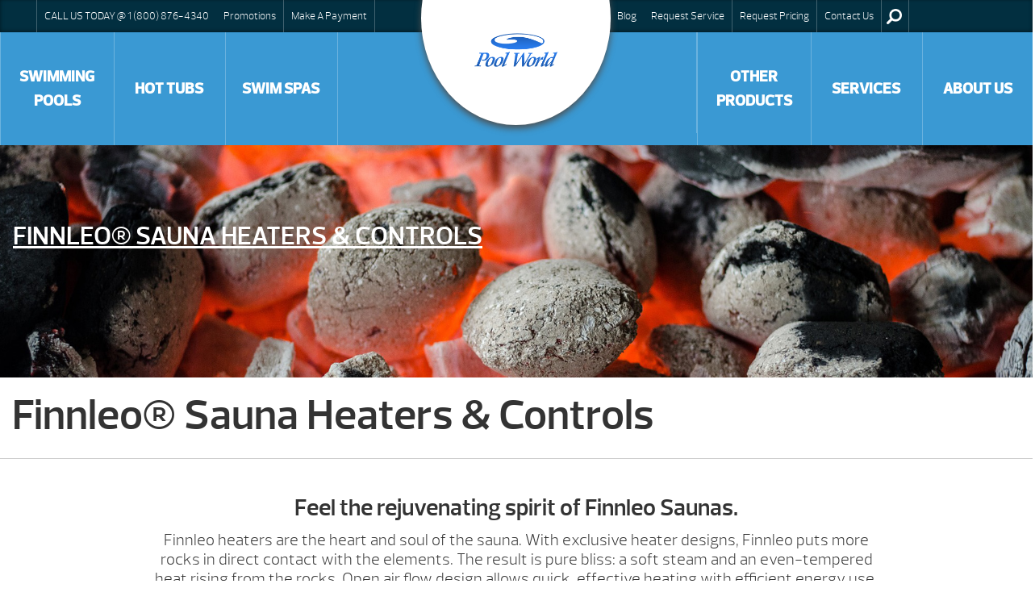

--- FILE ---
content_type: text/html; charset=UTF-8
request_url: https://poolworld.biz/other-products/finnleo-sauna-heaters-controls/
body_size: 55000
content:
<!DOCTYPE html>
<html lang="en-US">
<head><meta http-equiv="Content-Type" content="text/html; charset=UTF-8" /><script>if(navigator.userAgent.match(/MSIE|Internet Explorer/i)||navigator.userAgent.match(/Trident\/7\..*?rv:11/i)){var href=document.location.href;if(!href.match(/[?&]nowprocket/)){if(href.indexOf("?")==-1){if(href.indexOf("#")==-1){document.location.href=href+"?nowprocket=1"}else{document.location.href=href.replace("#","?nowprocket=1#")}}else{if(href.indexOf("#")==-1){document.location.href=href+"&nowprocket=1"}else{document.location.href=href.replace("#","&nowprocket=1#")}}}}</script><script>(()=>{class RocketLazyLoadScripts{constructor(){this.v="2.0.4",this.userEvents=["keydown","keyup","mousedown","mouseup","mousemove","mouseover","mouseout","touchmove","touchstart","touchend","touchcancel","wheel","click","dblclick","input"],this.attributeEvents=["onblur","onclick","oncontextmenu","ondblclick","onfocus","onmousedown","onmouseenter","onmouseleave","onmousemove","onmouseout","onmouseover","onmouseup","onmousewheel","onscroll","onsubmit"]}async t(){this.i(),this.o(),/iP(ad|hone)/.test(navigator.userAgent)&&this.h(),this.u(),this.l(this),this.m(),this.k(this),this.p(this),this._(),await Promise.all([this.R(),this.L()]),this.lastBreath=Date.now(),this.S(this),this.P(),this.D(),this.O(),this.M(),await this.C(this.delayedScripts.normal),await this.C(this.delayedScripts.defer),await this.C(this.delayedScripts.async),await this.T(),await this.F(),await this.j(),await this.A(),window.dispatchEvent(new Event("rocket-allScriptsLoaded")),this.everythingLoaded=!0,this.lastTouchEnd&&await new Promise(t=>setTimeout(t,500-Date.now()+this.lastTouchEnd)),this.I(),this.H(),this.U(),this.W()}i(){this.CSPIssue=sessionStorage.getItem("rocketCSPIssue"),document.addEventListener("securitypolicyviolation",t=>{this.CSPIssue||"script-src-elem"!==t.violatedDirective||"data"!==t.blockedURI||(this.CSPIssue=!0,sessionStorage.setItem("rocketCSPIssue",!0))},{isRocket:!0})}o(){window.addEventListener("pageshow",t=>{this.persisted=t.persisted,this.realWindowLoadedFired=!0},{isRocket:!0}),window.addEventListener("pagehide",()=>{this.onFirstUserAction=null},{isRocket:!0})}h(){let t;function e(e){t=e}window.addEventListener("touchstart",e,{isRocket:!0}),window.addEventListener("touchend",function i(o){o.changedTouches[0]&&t.changedTouches[0]&&Math.abs(o.changedTouches[0].pageX-t.changedTouches[0].pageX)<10&&Math.abs(o.changedTouches[0].pageY-t.changedTouches[0].pageY)<10&&o.timeStamp-t.timeStamp<200&&(window.removeEventListener("touchstart",e,{isRocket:!0}),window.removeEventListener("touchend",i,{isRocket:!0}),"INPUT"===o.target.tagName&&"text"===o.target.type||(o.target.dispatchEvent(new TouchEvent("touchend",{target:o.target,bubbles:!0})),o.target.dispatchEvent(new MouseEvent("mouseover",{target:o.target,bubbles:!0})),o.target.dispatchEvent(new PointerEvent("click",{target:o.target,bubbles:!0,cancelable:!0,detail:1,clientX:o.changedTouches[0].clientX,clientY:o.changedTouches[0].clientY})),event.preventDefault()))},{isRocket:!0})}q(t){this.userActionTriggered||("mousemove"!==t.type||this.firstMousemoveIgnored?"keyup"===t.type||"mouseover"===t.type||"mouseout"===t.type||(this.userActionTriggered=!0,this.onFirstUserAction&&this.onFirstUserAction()):this.firstMousemoveIgnored=!0),"click"===t.type&&t.preventDefault(),t.stopPropagation(),t.stopImmediatePropagation(),"touchstart"===this.lastEvent&&"touchend"===t.type&&(this.lastTouchEnd=Date.now()),"click"===t.type&&(this.lastTouchEnd=0),this.lastEvent=t.type,t.composedPath&&t.composedPath()[0].getRootNode()instanceof ShadowRoot&&(t.rocketTarget=t.composedPath()[0]),this.savedUserEvents.push(t)}u(){this.savedUserEvents=[],this.userEventHandler=this.q.bind(this),this.userEvents.forEach(t=>window.addEventListener(t,this.userEventHandler,{passive:!1,isRocket:!0})),document.addEventListener("visibilitychange",this.userEventHandler,{isRocket:!0})}U(){this.userEvents.forEach(t=>window.removeEventListener(t,this.userEventHandler,{passive:!1,isRocket:!0})),document.removeEventListener("visibilitychange",this.userEventHandler,{isRocket:!0}),this.savedUserEvents.forEach(t=>{(t.rocketTarget||t.target).dispatchEvent(new window[t.constructor.name](t.type,t))})}m(){const t="return false",e=Array.from(this.attributeEvents,t=>"data-rocket-"+t),i="["+this.attributeEvents.join("],[")+"]",o="[data-rocket-"+this.attributeEvents.join("],[data-rocket-")+"]",s=(e,i,o)=>{o&&o!==t&&(e.setAttribute("data-rocket-"+i,o),e["rocket"+i]=new Function("event",o),e.setAttribute(i,t))};new MutationObserver(t=>{for(const n of t)"attributes"===n.type&&(n.attributeName.startsWith("data-rocket-")||this.everythingLoaded?n.attributeName.startsWith("data-rocket-")&&this.everythingLoaded&&this.N(n.target,n.attributeName.substring(12)):s(n.target,n.attributeName,n.target.getAttribute(n.attributeName))),"childList"===n.type&&n.addedNodes.forEach(t=>{if(t.nodeType===Node.ELEMENT_NODE)if(this.everythingLoaded)for(const i of[t,...t.querySelectorAll(o)])for(const t of i.getAttributeNames())e.includes(t)&&this.N(i,t.substring(12));else for(const e of[t,...t.querySelectorAll(i)])for(const t of e.getAttributeNames())this.attributeEvents.includes(t)&&s(e,t,e.getAttribute(t))})}).observe(document,{subtree:!0,childList:!0,attributeFilter:[...this.attributeEvents,...e]})}I(){this.attributeEvents.forEach(t=>{document.querySelectorAll("[data-rocket-"+t+"]").forEach(e=>{this.N(e,t)})})}N(t,e){const i=t.getAttribute("data-rocket-"+e);i&&(t.setAttribute(e,i),t.removeAttribute("data-rocket-"+e))}k(t){Object.defineProperty(HTMLElement.prototype,"onclick",{get(){return this.rocketonclick||null},set(e){this.rocketonclick=e,this.setAttribute(t.everythingLoaded?"onclick":"data-rocket-onclick","this.rocketonclick(event)")}})}S(t){function e(e,i){let o=e[i];e[i]=null,Object.defineProperty(e,i,{get:()=>o,set(s){t.everythingLoaded?o=s:e["rocket"+i]=o=s}})}e(document,"onreadystatechange"),e(window,"onload"),e(window,"onpageshow");try{Object.defineProperty(document,"readyState",{get:()=>t.rocketReadyState,set(e){t.rocketReadyState=e},configurable:!0}),document.readyState="loading"}catch(t){console.log("WPRocket DJE readyState conflict, bypassing")}}l(t){this.originalAddEventListener=EventTarget.prototype.addEventListener,this.originalRemoveEventListener=EventTarget.prototype.removeEventListener,this.savedEventListeners=[],EventTarget.prototype.addEventListener=function(e,i,o){o&&o.isRocket||!t.B(e,this)&&!t.userEvents.includes(e)||t.B(e,this)&&!t.userActionTriggered||e.startsWith("rocket-")||t.everythingLoaded?t.originalAddEventListener.call(this,e,i,o):(t.savedEventListeners.push({target:this,remove:!1,type:e,func:i,options:o}),"mouseenter"!==e&&"mouseleave"!==e||t.originalAddEventListener.call(this,e,t.savedUserEvents.push,o))},EventTarget.prototype.removeEventListener=function(e,i,o){o&&o.isRocket||!t.B(e,this)&&!t.userEvents.includes(e)||t.B(e,this)&&!t.userActionTriggered||e.startsWith("rocket-")||t.everythingLoaded?t.originalRemoveEventListener.call(this,e,i,o):t.savedEventListeners.push({target:this,remove:!0,type:e,func:i,options:o})}}J(t,e){this.savedEventListeners=this.savedEventListeners.filter(i=>{let o=i.type,s=i.target||window;return e!==o||t!==s||(this.B(o,s)&&(i.type="rocket-"+o),this.$(i),!1)})}H(){EventTarget.prototype.addEventListener=this.originalAddEventListener,EventTarget.prototype.removeEventListener=this.originalRemoveEventListener,this.savedEventListeners.forEach(t=>this.$(t))}$(t){t.remove?this.originalRemoveEventListener.call(t.target,t.type,t.func,t.options):this.originalAddEventListener.call(t.target,t.type,t.func,t.options)}p(t){let e;function i(e){return t.everythingLoaded?e:e.split(" ").map(t=>"load"===t||t.startsWith("load.")?"rocket-jquery-load":t).join(" ")}function o(o){function s(e){const s=o.fn[e];o.fn[e]=o.fn.init.prototype[e]=function(){return this[0]===window&&t.userActionTriggered&&("string"==typeof arguments[0]||arguments[0]instanceof String?arguments[0]=i(arguments[0]):"object"==typeof arguments[0]&&Object.keys(arguments[0]).forEach(t=>{const e=arguments[0][t];delete arguments[0][t],arguments[0][i(t)]=e})),s.apply(this,arguments),this}}if(o&&o.fn&&!t.allJQueries.includes(o)){const e={DOMContentLoaded:[],"rocket-DOMContentLoaded":[]};for(const t in e)document.addEventListener(t,()=>{e[t].forEach(t=>t())},{isRocket:!0});o.fn.ready=o.fn.init.prototype.ready=function(i){function s(){parseInt(o.fn.jquery)>2?setTimeout(()=>i.bind(document)(o)):i.bind(document)(o)}return"function"==typeof i&&(t.realDomReadyFired?!t.userActionTriggered||t.fauxDomReadyFired?s():e["rocket-DOMContentLoaded"].push(s):e.DOMContentLoaded.push(s)),o([])},s("on"),s("one"),s("off"),t.allJQueries.push(o)}e=o}t.allJQueries=[],o(window.jQuery),Object.defineProperty(window,"jQuery",{get:()=>e,set(t){o(t)}})}P(){const t=new Map;document.write=document.writeln=function(e){const i=document.currentScript,o=document.createRange(),s=i.parentElement;let n=t.get(i);void 0===n&&(n=i.nextSibling,t.set(i,n));const c=document.createDocumentFragment();o.setStart(c,0),c.appendChild(o.createContextualFragment(e)),s.insertBefore(c,n)}}async R(){return new Promise(t=>{this.userActionTriggered?t():this.onFirstUserAction=t})}async L(){return new Promise(t=>{document.addEventListener("DOMContentLoaded",()=>{this.realDomReadyFired=!0,t()},{isRocket:!0})})}async j(){return this.realWindowLoadedFired?Promise.resolve():new Promise(t=>{window.addEventListener("load",t,{isRocket:!0})})}M(){this.pendingScripts=[];this.scriptsMutationObserver=new MutationObserver(t=>{for(const e of t)e.addedNodes.forEach(t=>{"SCRIPT"!==t.tagName||t.noModule||t.isWPRocket||this.pendingScripts.push({script:t,promise:new Promise(e=>{const i=()=>{const i=this.pendingScripts.findIndex(e=>e.script===t);i>=0&&this.pendingScripts.splice(i,1),e()};t.addEventListener("load",i,{isRocket:!0}),t.addEventListener("error",i,{isRocket:!0}),setTimeout(i,1e3)})})})}),this.scriptsMutationObserver.observe(document,{childList:!0,subtree:!0})}async F(){await this.X(),this.pendingScripts.length?(await this.pendingScripts[0].promise,await this.F()):this.scriptsMutationObserver.disconnect()}D(){this.delayedScripts={normal:[],async:[],defer:[]},document.querySelectorAll("script[type$=rocketlazyloadscript]").forEach(t=>{t.hasAttribute("data-rocket-src")?t.hasAttribute("async")&&!1!==t.async?this.delayedScripts.async.push(t):t.hasAttribute("defer")&&!1!==t.defer||"module"===t.getAttribute("data-rocket-type")?this.delayedScripts.defer.push(t):this.delayedScripts.normal.push(t):this.delayedScripts.normal.push(t)})}async _(){await this.L();let t=[];document.querySelectorAll("script[type$=rocketlazyloadscript][data-rocket-src]").forEach(e=>{let i=e.getAttribute("data-rocket-src");if(i&&!i.startsWith("data:")){i.startsWith("//")&&(i=location.protocol+i);try{const o=new URL(i).origin;o!==location.origin&&t.push({src:o,crossOrigin:e.crossOrigin||"module"===e.getAttribute("data-rocket-type")})}catch(t){}}}),t=[...new Map(t.map(t=>[JSON.stringify(t),t])).values()],this.Y(t,"preconnect")}async G(t){if(await this.K(),!0!==t.noModule||!("noModule"in HTMLScriptElement.prototype))return new Promise(e=>{let i;function o(){(i||t).setAttribute("data-rocket-status","executed"),e()}try{if(navigator.userAgent.includes("Firefox/")||""===navigator.vendor||this.CSPIssue)i=document.createElement("script"),[...t.attributes].forEach(t=>{let e=t.nodeName;"type"!==e&&("data-rocket-type"===e&&(e="type"),"data-rocket-src"===e&&(e="src"),i.setAttribute(e,t.nodeValue))}),t.text&&(i.text=t.text),t.nonce&&(i.nonce=t.nonce),i.hasAttribute("src")?(i.addEventListener("load",o,{isRocket:!0}),i.addEventListener("error",()=>{i.setAttribute("data-rocket-status","failed-network"),e()},{isRocket:!0}),setTimeout(()=>{i.isConnected||e()},1)):(i.text=t.text,o()),i.isWPRocket=!0,t.parentNode.replaceChild(i,t);else{const i=t.getAttribute("data-rocket-type"),s=t.getAttribute("data-rocket-src");i?(t.type=i,t.removeAttribute("data-rocket-type")):t.removeAttribute("type"),t.addEventListener("load",o,{isRocket:!0}),t.addEventListener("error",i=>{this.CSPIssue&&i.target.src.startsWith("data:")?(console.log("WPRocket: CSP fallback activated"),t.removeAttribute("src"),this.G(t).then(e)):(t.setAttribute("data-rocket-status","failed-network"),e())},{isRocket:!0}),s?(t.fetchPriority="high",t.removeAttribute("data-rocket-src"),t.src=s):t.src="data:text/javascript;base64,"+window.btoa(unescape(encodeURIComponent(t.text)))}}catch(i){t.setAttribute("data-rocket-status","failed-transform"),e()}});t.setAttribute("data-rocket-status","skipped")}async C(t){const e=t.shift();return e?(e.isConnected&&await this.G(e),this.C(t)):Promise.resolve()}O(){this.Y([...this.delayedScripts.normal,...this.delayedScripts.defer,...this.delayedScripts.async],"preload")}Y(t,e){this.trash=this.trash||[];let i=!0;var o=document.createDocumentFragment();t.forEach(t=>{const s=t.getAttribute&&t.getAttribute("data-rocket-src")||t.src;if(s&&!s.startsWith("data:")){const n=document.createElement("link");n.href=s,n.rel=e,"preconnect"!==e&&(n.as="script",n.fetchPriority=i?"high":"low"),t.getAttribute&&"module"===t.getAttribute("data-rocket-type")&&(n.crossOrigin=!0),t.crossOrigin&&(n.crossOrigin=t.crossOrigin),t.integrity&&(n.integrity=t.integrity),t.nonce&&(n.nonce=t.nonce),o.appendChild(n),this.trash.push(n),i=!1}}),document.head.appendChild(o)}W(){this.trash.forEach(t=>t.remove())}async T(){try{document.readyState="interactive"}catch(t){}this.fauxDomReadyFired=!0;try{await this.K(),this.J(document,"readystatechange"),document.dispatchEvent(new Event("rocket-readystatechange")),await this.K(),document.rocketonreadystatechange&&document.rocketonreadystatechange(),await this.K(),this.J(document,"DOMContentLoaded"),document.dispatchEvent(new Event("rocket-DOMContentLoaded")),await this.K(),this.J(window,"DOMContentLoaded"),window.dispatchEvent(new Event("rocket-DOMContentLoaded"))}catch(t){console.error(t)}}async A(){try{document.readyState="complete"}catch(t){}try{await this.K(),this.J(document,"readystatechange"),document.dispatchEvent(new Event("rocket-readystatechange")),await this.K(),document.rocketonreadystatechange&&document.rocketonreadystatechange(),await this.K(),this.J(window,"load"),window.dispatchEvent(new Event("rocket-load")),await this.K(),window.rocketonload&&window.rocketonload(),await this.K(),this.allJQueries.forEach(t=>t(window).trigger("rocket-jquery-load")),await this.K(),this.J(window,"pageshow");const t=new Event("rocket-pageshow");t.persisted=this.persisted,window.dispatchEvent(t),await this.K(),window.rocketonpageshow&&window.rocketonpageshow({persisted:this.persisted})}catch(t){console.error(t)}}async K(){Date.now()-this.lastBreath>45&&(await this.X(),this.lastBreath=Date.now())}async X(){return document.hidden?new Promise(t=>setTimeout(t)):new Promise(t=>requestAnimationFrame(t))}B(t,e){return e===document&&"readystatechange"===t||(e===document&&"DOMContentLoaded"===t||(e===window&&"DOMContentLoaded"===t||(e===window&&"load"===t||e===window&&"pageshow"===t)))}static run(){(new RocketLazyLoadScripts).t()}}RocketLazyLoadScripts.run()})();</script>
<link rel="profile" href="https://gmpg.org/xfn/11" />


<title>Finnleo® Sauna Heaters &amp; Controls - Pool World Spokane</title>
<link data-rocket-prefetch href="https://www.google-analytics.com" rel="dns-prefetch">
<link data-rocket-prefetch href="https://www.googletagmanager.com" rel="dns-prefetch">
<link data-rocket-prefetch href="https://code.jquery.com" rel="dns-prefetch">
<link data-rocket-prefetch href="https://app.purechat.com" rel="dns-prefetch">
<link data-rocket-prefetch href="https://www.google.com" rel="dns-prefetch">
<style id="wpr-usedcss">@media only screen and (min-width:1024px){.header5 nav.global ul li ul li ul{position:absolute!important;top:0;left:100%;box-shadow:none!important}}section.aspot.img-pan{min-height:640px;position:relative}section.aspot.img-pan .pan-item{background-size:cover;height:100%!important}p{font-family:prelobook}h1,h2,h3,h4{font-family:prelobold}.text-center{text-align:center}.header5 nav.utilities{box-shadow:none}.util_left_nav{float:left;width:40%}.header5 .util_right_nav{float:right;width:40%}.header5 .utilities ul.left-menu{text-align:left;top:0}.header5 .utilities .util_left_nav .themenu{display:inline-block}.header5 .utilities ul.left-menu{width:auto}.header5 .utilities ul li,.header5 .utilities ul li:first-of-type{border:none}.header5 .utilities ul li a{font-size:1rem;padding:.35em 1em 0}.header5 .utilities .util_right_nav ul li a{padding:.35em 1em 0}.header5 .the-search-icon{border-right:none}.header5 .global.nav ul.main.nav{display:flex;justify-content:center}.header5 nav.global ul{width:37.5%}.header5 .global.nav ul li{border-right:none;height:auto;width:auto}.header5 .global.nav ul li:first-of-type{border-left:none}.header5 .global.nav ul.main.nav li a{font-family:prelobold;font-size:1.2em;font-weight:400;padding:2em .8em 1.6em;text-transform:uppercase}.header5 nav.global.nav ul ul{min-width:300px}.header5 header h1{border-right:none;height:100px;width:25%}.header5 header .logo{background:#fff;border-radius:50%;display:block;height:300px;margin:0 auto;max-width:330px;position:relative;top:-150px;-webkit-box-shadow:0 4px 8px #4f4f4f;-moz-box-shadow:0 4px 8px #4f4f4f;box-shadow:0 4px 8px #4f4f4f}@media only screen and (min-width:1024px){.header5 header h1 a img{height:auto;left:0;margin-top:.7em;padding:.2em 1.4em 0;position:absolute;top:120px!important;width:auto}.header5 .global.nav ul.main.nav li ul li a{justify-content:start}.header5 nav.utilities{background-color:#165ab7!important}}.product-model-slider .slick-slide img{border:1px solid #ccc;margin-bottom:1em}.breadcrumbs{display:none}.gallery-page.slick-slider{z-index:1;overflow:hidden;border:1px solid rgba(204,204,204,.05);max-width:1000px;max-height:800px!important;margin:0 auto}footer nav{background-color:transparent!important;height:auto!important}.footer2{padding:60px 0 30px}.footer2 h2{text-transform:uppercase}.footer2 nav ul{height:auto}.footer2 nav ul li:first-of-type{border-left:none}.footer2 nav ul li{border-right:none;height:auto;margin-left:0}.footer2 .footer-menu{border-bottom:3px solid rgba(119,119,119,.5);padding-bottom:1.5em;max-width:1320px}.footer2 .footer-menu li{width:230px}.footer2 .footer-menu li a{font-family:prelobook;font-size:1.5em;height:auto;-webkit-transition:none;-moz-transition:none;transition:none 0s ease 0s;width:100%;background-position:center top;background-repeat:no-repeat;background-size:100px auto;padding:115px 0 0}.footer2 .footer-menu a[title=icon-Pricing]{background-image:var(--wpr-bg-21f0e098-9a65-4388-ab15-eae27b64082c)}.footer2 .menu-item-1009610:hover a{background-position:center -155px}.footer2 .footer-menu li#menu-item-1002091 a{background-image:var(--wpr-bg-54e19223-44e8-4906-889e-3c9da6ab0741)}.footer2 li#menu-item-1002091:hover a{background-position:center -155px}.footer2 .footer-menu li#menu-item-1000844 a{background-image:var(--wpr-bg-39f46362-dc50-4a42-9e9a-ecfd17e299d8)}.footer2 li#menu-item-1000844:hover a{background-position:center -156px}.footer2 .footer-menu li#menu-item-1000659 a{background-image:var(--wpr-bg-42492f10-ff76-42fa-8c7e-d5c6c3900cfa)}.footer2 .footer-menu a[title=icon-finance],.footer2 .footer-menu li#menu-item-1020615 a{background-image:var(--wpr-bg-195912b1-487c-499a-9a99-71987c1f3e52)}.footer2 .footer-menu li#menu-item-1020615:hover a{background-position:center -145px}.footer2 .footer-menu li#menu-item-1000659:hover a{background-position:center -155px}.footer2 .gencontent p{font-size:18px;line-height:28px}.footer2 .gencontent strong{margin-top:0}.footer2 div.copy.social{float:left;padding:1em;width:100%;border-top:2px solid #3e3e3e}.footer2 div.copy.social .made-by{clear:none;float:left;padding-top:.8em;width:20%}.footer2 div.copy.social p{color:#fff;padding-top:0}.footer2-lower-menu{float:left;padding-top:.8em;width:60%}ul#menu-footer-lower-footer li{border-right:none}.footer2 .copy.social ul li a{border-right:1px solid #8d9799;color:#8d9799!important;font-family:prelobook;padding-right:10px}.footer2 .copy.social ul li a:hover{color:#fff!important}.footer2 .copy.social ul li:last-child a{border-right:none}.footer2 .social-button.footer2{float:left;margin-bottom:0;width:20%;text-align:right}.footer2 .social-button a{border-radius:50%}@media screen and (min-width:1800px){.header5 .global.nav ul.main.nav li a{font-size:1.6em;padding:1.2em .8em}.header5 .utilities .cart-search-combo{float:right}.header5 .utilities .util_right_nav ul li a,.header5 .utilities ul li a{padding:.35em 3em 0}.header5 .utilities ul{top:0}}@media screen and (min-width:1600px) and (max-width:1800px){.header5 .global.nav ul.main.nav li a{font-size:1.5em;padding:1.3em .8em}.header5 .utilities .cart-search-combo{float:right}.header5 .utilities .util_right_nav ul li a,.header5 .utilities ul li a{padding:.35em 2em 0}.header5 .utilities ul{top:0}}@media screen and (max-width:1300px){.header5 .utilities .util_right_nav ul li a,.header5 .utilities ul li a{font-size:.9em;padding:.35em .3em 0}.header5 .global.nav ul.main.nav li a{padding:2em .5em 0;font-size:1em}.header5 header h1{height:80px}.header5 header .logo{height:265px;max-width:235px}.header5 header h1 a img{padding:.2em 1em 0;top:100px}}@media (max-width:1200px){.header5 .global.nav ul.main.nav li a{font-size:17px}.utilities .container{padding:0 2em}}@media screen and (max-width:1024px){div.mobile.nav header.mobile{background-color:#fff!important}div.mobile.nav header h1 a img{height:65px;margin-top:-2.2em;padding:10px 0 0 10px;width:auto}div.mobile.nav header.mobile h1{margin:0 0 0 5%!important;height:60px}}@media (max-width:414px){ul#menu-footer-contact{text-align:center;display:flex;justify-content:center;align-items:center;flex-wrap:wrap}}@media screen and (max-width:991px){.footer2 .footer-menu li{border:none}.footer2 .social-button.footer2,.footer2 div.copy.social .made-by,.footer2-lower-menu{margin-bottom:10px;text-align:center;width:100%}}@media screen and (max-width:640px){div.mobile.nav header h1 a img{margin-top:-2.8em}}.back,.front{color:#fff!important;background-color:#007aa3!important}ul.slick-dots button{background:#ccc}li.slick-active button{background-color:#3a99d3}footer a,footer nav ul li a:hover{color:#3a99d3!important}.header5 .global.nav ul.main.nav li a:hover,.header5 .global.nav ul.main.nav li:hover>a:first-of-type{color:#12146d!important}.header5 .utilities .util_right_nav ul li:hover a,.header5 .utilities ul li:hover a{opacity:.8}.header5 ul.main.nav li:last-child ul.sub-menu,.header5 ul.main.nav li:nth-last-child(2) ul.sub-menu{right:0}div.mobile.nav ul li a:hover{background-color:rgba(255,255,255,.05)}div.mobile.nav .call-link{display:none}@media (max-width:1023px){.header5.the-header{margin-bottom:0}}.header5 .global.nav ul.main.nav li a{font-size:1.2em;padding:1.2em .8em}.mobile.nav .main.nav>li:first-child{border-top:1px solid #e8e8e8}.mobile.nav .main.nav li{border-bottom:1px solid #e8e8e8}.the-navigation{margin-top:64px!important}.mobile .sub-menu{display:none}div.mobile.nav ul li a{padding-left:1.2em;text-align:left}footer{padding:0!important;background-color:#000!important}footer .maps{background:rgba(0,0,0,.7);padding:60px 0 30px}.header5 .utilities ul{height:auto!important}.header5 .utilities ul li a{display:flex!important;align-items:center!important;padding:0 .7em!important}.header5 .utilities .themenu{display:flex;align-items:center;justify-content:end}.header5 .utilities ul{top:0!important;width:auto!important}@media only screen and (min-width:1024px) and (max-width:1280px){.header5 .utilities .util_right_nav ul li a,.header5 .utilities ul li a{font-size:.8em!important}.header5 .global.nav ul.main.nav li a{font-size:1em!important}}@media only screen and (min-width:1024px){.header5 .global.nav ul.main.nav li a{display:flex!important;align-items:center;justify-content:center;padding:0 1em!important}.header5 .the-search-icon{background-image:url('https://poolworld.biz/wp-content/uploads/2025/01/lupa.webp')!important}}@media only screen and (max-width:1024px){div.aspot-content{position:relative!important}.aspot-creator .hide-on-tablet .aspot-content a{display:block!important}.aspot-creator>img{display:none}.aspot-creator .text-container-med{width:100%!important;display:flex;align-items:center}}img:is([sizes=auto i],[sizes^="auto," i]){contain-intrinsic-size:3000px 1500px}img.emoji{display:inline!important;border:none!important;box-shadow:none!important;height:1em!important;width:1em!important;margin:0 .07em!important;vertical-align:-.1em!important;background:0 0!important;padding:0!important}:where(.wp-block-button__link){border-radius:9999px;box-shadow:none;padding:calc(.667em + 2px) calc(1.333em + 2px);text-decoration:none}:root :where(.wp-block-button .wp-block-button__link.is-style-outline),:root :where(.wp-block-button.is-style-outline>.wp-block-button__link){border:2px solid;padding:.667em 1.333em}:root :where(.wp-block-button .wp-block-button__link.is-style-outline:not(.has-text-color)),:root :where(.wp-block-button.is-style-outline>.wp-block-button__link:not(.has-text-color)){color:currentColor}:root :where(.wp-block-button .wp-block-button__link.is-style-outline:not(.has-background)),:root :where(.wp-block-button.is-style-outline>.wp-block-button__link:not(.has-background)){background-color:initial;background-image:none}:where(.wp-block-calendar table:not(.has-background) th){background:#ddd}:where(.wp-block-columns){margin-bottom:1.75em}:where(.wp-block-columns.has-background){padding:1.25em 2.375em}:where(.wp-block-post-comments input[type=submit]){border:none}:where(.wp-block-cover-image:not(.has-text-color)),:where(.wp-block-cover:not(.has-text-color)){color:#fff}:where(.wp-block-cover-image.is-light:not(.has-text-color)),:where(.wp-block-cover.is-light:not(.has-text-color)){color:#000}:root :where(.wp-block-cover h1:not(.has-text-color)),:root :where(.wp-block-cover h2:not(.has-text-color)),:root :where(.wp-block-cover h3:not(.has-text-color)),:root :where(.wp-block-cover h4:not(.has-text-color)),:root :where(.wp-block-cover h5:not(.has-text-color)),:root :where(.wp-block-cover h6:not(.has-text-color)),:root :where(.wp-block-cover p:not(.has-text-color)){color:inherit}:where(.wp-block-file){margin-bottom:1.5em}:where(.wp-block-file__button){border-radius:2em;display:inline-block;padding:.5em 1em}:where(.wp-block-file__button):where(a):active,:where(.wp-block-file__button):where(a):focus,:where(.wp-block-file__button):where(a):hover,:where(.wp-block-file__button):where(a):visited{box-shadow:none;color:#fff;opacity:.85;text-decoration:none}:where(.wp-block-form-input__input){font-size:1em;margin-bottom:.5em;padding:0 .5em}:where(.wp-block-form-input__input)[type=date],:where(.wp-block-form-input__input)[type=datetime-local],:where(.wp-block-form-input__input)[type=datetime],:where(.wp-block-form-input__input)[type=email],:where(.wp-block-form-input__input)[type=month],:where(.wp-block-form-input__input)[type=number],:where(.wp-block-form-input__input)[type=password],:where(.wp-block-form-input__input)[type=search],:where(.wp-block-form-input__input)[type=tel],:where(.wp-block-form-input__input)[type=text],:where(.wp-block-form-input__input)[type=time],:where(.wp-block-form-input__input)[type=url],:where(.wp-block-form-input__input)[type=week]{border-style:solid;border-width:1px;line-height:2;min-height:2em}:where(.wp-block-group.wp-block-group-is-layout-constrained){position:relative}:root :where(.wp-block-image.is-style-rounded img,.wp-block-image .is-style-rounded img){border-radius:9999px}:where(.wp-block-latest-comments:not([style*=line-height] .wp-block-latest-comments__comment)){line-height:1.1}:where(.wp-block-latest-comments:not([style*=line-height] .wp-block-latest-comments__comment-excerpt p)){line-height:1.8}:root :where(.wp-block-latest-posts.is-grid){padding:0}:root :where(.wp-block-latest-posts.wp-block-latest-posts__list){padding-left:0}ul{box-sizing:border-box}:root :where(.wp-block-list.has-background){padding:1.25em 2.375em}:where(.wp-block-navigation.has-background .wp-block-navigation-item a:not(.wp-element-button)),:where(.wp-block-navigation.has-background .wp-block-navigation-submenu a:not(.wp-element-button)){padding:.5em 1em}:where(.wp-block-navigation .wp-block-navigation__submenu-container .wp-block-navigation-item a:not(.wp-element-button)),:where(.wp-block-navigation .wp-block-navigation__submenu-container .wp-block-navigation-submenu a:not(.wp-element-button)),:where(.wp-block-navigation .wp-block-navigation__submenu-container .wp-block-navigation-submenu button.wp-block-navigation-item__content),:where(.wp-block-navigation .wp-block-navigation__submenu-container .wp-block-pages-list__item button.wp-block-navigation-item__content){padding:.5em 1em}:root :where(p.has-background){padding:1.25em 2.375em}:where(p.has-text-color:not(.has-link-color)) a{color:inherit}:where(.wp-block-post-comments-form input:not([type=submit])),:where(.wp-block-post-comments-form textarea){border:1px solid #949494;font-family:inherit;font-size:1em}:where(.wp-block-post-comments-form input:where(:not([type=submit]):not([type=checkbox]))),:where(.wp-block-post-comments-form textarea){padding:calc(.667em + 2px)}:where(.wp-block-post-excerpt){box-sizing:border-box;margin-bottom:var(--wp--style--block-gap);margin-top:var(--wp--style--block-gap)}.wp-block-post-title{box-sizing:border-box}.wp-block-post-title{word-break:break-word}.wp-block-post-title :where(a){display:inline-block;font-family:inherit;font-size:inherit;font-style:inherit;font-weight:inherit;letter-spacing:inherit;line-height:inherit;text-decoration:inherit}:where(.wp-block-preformatted.has-background){padding:1.25em 2.375em}:where(.wp-block-search__button){border:1px solid #ccc;padding:6px 10px}:where(.wp-block-search__input){appearance:none;border:1px solid #949494;flex-grow:1;font-family:inherit;font-size:inherit;font-style:inherit;font-weight:inherit;letter-spacing:inherit;line-height:inherit;margin-left:0;margin-right:0;min-width:3rem;padding:8px;text-decoration:unset!important;text-transform:inherit}:where(.wp-block-search__button-inside .wp-block-search__inside-wrapper){background-color:#fff;border:1px solid #949494;box-sizing:border-box;padding:4px}:where(.wp-block-search__button-inside .wp-block-search__inside-wrapper) .wp-block-search__input{border:none;border-radius:0;padding:0 4px}:where(.wp-block-search__button-inside .wp-block-search__inside-wrapper) .wp-block-search__input:focus{outline:0}:where(.wp-block-search__button-inside .wp-block-search__inside-wrapper) :where(.wp-block-search__button){padding:4px 8px}:root :where(.wp-block-separator.is-style-dots){height:auto;line-height:1;text-align:center}:root :where(.wp-block-separator.is-style-dots):before{color:currentColor;content:"···";font-family:serif;font-size:1.5em;letter-spacing:2em;padding-left:2em}:root :where(.wp-block-site-logo.is-style-rounded){border-radius:9999px}:where(.wp-block-social-links:not(.is-style-logos-only)) .wp-social-link{background-color:#f0f0f0;color:#444}:where(.wp-block-social-links:not(.is-style-logos-only)) .wp-social-link-amazon{background-color:#f90;color:#fff}:where(.wp-block-social-links:not(.is-style-logos-only)) .wp-social-link-bandcamp{background-color:#1ea0c3;color:#fff}:where(.wp-block-social-links:not(.is-style-logos-only)) .wp-social-link-behance{background-color:#0757fe;color:#fff}:where(.wp-block-social-links:not(.is-style-logos-only)) .wp-social-link-bluesky{background-color:#0a7aff;color:#fff}:where(.wp-block-social-links:not(.is-style-logos-only)) .wp-social-link-codepen{background-color:#1e1f26;color:#fff}:where(.wp-block-social-links:not(.is-style-logos-only)) .wp-social-link-deviantart{background-color:#02e49b;color:#fff}:where(.wp-block-social-links:not(.is-style-logos-only)) .wp-social-link-discord{background-color:#5865f2;color:#fff}:where(.wp-block-social-links:not(.is-style-logos-only)) .wp-social-link-dribbble{background-color:#e94c89;color:#fff}:where(.wp-block-social-links:not(.is-style-logos-only)) .wp-social-link-dropbox{background-color:#4280ff;color:#fff}:where(.wp-block-social-links:not(.is-style-logos-only)) .wp-social-link-etsy{background-color:#f45800;color:#fff}:where(.wp-block-social-links:not(.is-style-logos-only)) .wp-social-link-facebook{background-color:#0866ff;color:#fff}:where(.wp-block-social-links:not(.is-style-logos-only)) .wp-social-link-fivehundredpx{background-color:#000;color:#fff}:where(.wp-block-social-links:not(.is-style-logos-only)) .wp-social-link-flickr{background-color:#0461dd;color:#fff}:where(.wp-block-social-links:not(.is-style-logos-only)) .wp-social-link-foursquare{background-color:#e65678;color:#fff}:where(.wp-block-social-links:not(.is-style-logos-only)) .wp-social-link-github{background-color:#24292d;color:#fff}:where(.wp-block-social-links:not(.is-style-logos-only)) .wp-social-link-goodreads{background-color:#eceadd;color:#382110}:where(.wp-block-social-links:not(.is-style-logos-only)) .wp-social-link-google{background-color:#ea4434;color:#fff}:where(.wp-block-social-links:not(.is-style-logos-only)) .wp-social-link-gravatar{background-color:#1d4fc4;color:#fff}:where(.wp-block-social-links:not(.is-style-logos-only)) .wp-social-link-instagram{background-color:#f00075;color:#fff}:where(.wp-block-social-links:not(.is-style-logos-only)) .wp-social-link-lastfm{background-color:#e21b24;color:#fff}:where(.wp-block-social-links:not(.is-style-logos-only)) .wp-social-link-linkedin{background-color:#0d66c2;color:#fff}:where(.wp-block-social-links:not(.is-style-logos-only)) .wp-social-link-mastodon{background-color:#3288d4;color:#fff}:where(.wp-block-social-links:not(.is-style-logos-only)) .wp-social-link-medium{background-color:#000;color:#fff}:where(.wp-block-social-links:not(.is-style-logos-only)) .wp-social-link-meetup{background-color:#f6405f;color:#fff}:where(.wp-block-social-links:not(.is-style-logos-only)) .wp-social-link-patreon{background-color:#000;color:#fff}:where(.wp-block-social-links:not(.is-style-logos-only)) .wp-social-link-pinterest{background-color:#e60122;color:#fff}:where(.wp-block-social-links:not(.is-style-logos-only)) .wp-social-link-pocket{background-color:#ef4155;color:#fff}:where(.wp-block-social-links:not(.is-style-logos-only)) .wp-social-link-reddit{background-color:#ff4500;color:#fff}:where(.wp-block-social-links:not(.is-style-logos-only)) .wp-social-link-skype{background-color:#0478d7;color:#fff}:where(.wp-block-social-links:not(.is-style-logos-only)) .wp-social-link-snapchat{background-color:#fefc00;color:#fff;stroke:#000}:where(.wp-block-social-links:not(.is-style-logos-only)) .wp-social-link-soundcloud{background-color:#ff5600;color:#fff}:where(.wp-block-social-links:not(.is-style-logos-only)) .wp-social-link-spotify{background-color:#1bd760;color:#fff}:where(.wp-block-social-links:not(.is-style-logos-only)) .wp-social-link-telegram{background-color:#2aabee;color:#fff}:where(.wp-block-social-links:not(.is-style-logos-only)) .wp-social-link-threads{background-color:#000;color:#fff}:where(.wp-block-social-links:not(.is-style-logos-only)) .wp-social-link-tiktok{background-color:#000;color:#fff}:where(.wp-block-social-links:not(.is-style-logos-only)) .wp-social-link-tumblr{background-color:#011835;color:#fff}:where(.wp-block-social-links:not(.is-style-logos-only)) .wp-social-link-twitch{background-color:#6440a4;color:#fff}:where(.wp-block-social-links:not(.is-style-logos-only)) .wp-social-link-twitter{background-color:#1da1f2;color:#fff}:where(.wp-block-social-links:not(.is-style-logos-only)) .wp-social-link-vimeo{background-color:#1eb7ea;color:#fff}:where(.wp-block-social-links:not(.is-style-logos-only)) .wp-social-link-vk{background-color:#4680c2;color:#fff}:where(.wp-block-social-links:not(.is-style-logos-only)) .wp-social-link-wordpress{background-color:#3499cd;color:#fff}:where(.wp-block-social-links:not(.is-style-logos-only)) .wp-social-link-whatsapp{background-color:#25d366;color:#fff}:where(.wp-block-social-links:not(.is-style-logos-only)) .wp-social-link-x{background-color:#000;color:#fff}:where(.wp-block-social-links:not(.is-style-logos-only)) .wp-social-link-yelp{background-color:#d32422;color:#fff}:where(.wp-block-social-links:not(.is-style-logos-only)) .wp-social-link-youtube{background-color:red;color:#fff}:where(.wp-block-social-links.is-style-logos-only) .wp-social-link{background:0 0}:where(.wp-block-social-links.is-style-logos-only) .wp-social-link svg{height:1.25em;width:1.25em}:where(.wp-block-social-links.is-style-logos-only) .wp-social-link-amazon{color:#f90}:where(.wp-block-social-links.is-style-logos-only) .wp-social-link-bandcamp{color:#1ea0c3}:where(.wp-block-social-links.is-style-logos-only) .wp-social-link-behance{color:#0757fe}:where(.wp-block-social-links.is-style-logos-only) .wp-social-link-bluesky{color:#0a7aff}:where(.wp-block-social-links.is-style-logos-only) .wp-social-link-codepen{color:#1e1f26}:where(.wp-block-social-links.is-style-logos-only) .wp-social-link-deviantart{color:#02e49b}:where(.wp-block-social-links.is-style-logos-only) .wp-social-link-discord{color:#5865f2}:where(.wp-block-social-links.is-style-logos-only) .wp-social-link-dribbble{color:#e94c89}:where(.wp-block-social-links.is-style-logos-only) .wp-social-link-dropbox{color:#4280ff}:where(.wp-block-social-links.is-style-logos-only) .wp-social-link-etsy{color:#f45800}:where(.wp-block-social-links.is-style-logos-only) .wp-social-link-facebook{color:#0866ff}:where(.wp-block-social-links.is-style-logos-only) .wp-social-link-fivehundredpx{color:#000}:where(.wp-block-social-links.is-style-logos-only) .wp-social-link-flickr{color:#0461dd}:where(.wp-block-social-links.is-style-logos-only) .wp-social-link-foursquare{color:#e65678}:where(.wp-block-social-links.is-style-logos-only) .wp-social-link-github{color:#24292d}:where(.wp-block-social-links.is-style-logos-only) .wp-social-link-goodreads{color:#382110}:where(.wp-block-social-links.is-style-logos-only) .wp-social-link-google{color:#ea4434}:where(.wp-block-social-links.is-style-logos-only) .wp-social-link-gravatar{color:#1d4fc4}:where(.wp-block-social-links.is-style-logos-only) .wp-social-link-instagram{color:#f00075}:where(.wp-block-social-links.is-style-logos-only) .wp-social-link-lastfm{color:#e21b24}:where(.wp-block-social-links.is-style-logos-only) .wp-social-link-linkedin{color:#0d66c2}:where(.wp-block-social-links.is-style-logos-only) .wp-social-link-mastodon{color:#3288d4}:where(.wp-block-social-links.is-style-logos-only) .wp-social-link-medium{color:#000}:where(.wp-block-social-links.is-style-logos-only) .wp-social-link-meetup{color:#f6405f}:where(.wp-block-social-links.is-style-logos-only) .wp-social-link-patreon{color:#000}:where(.wp-block-social-links.is-style-logos-only) .wp-social-link-pinterest{color:#e60122}:where(.wp-block-social-links.is-style-logos-only) .wp-social-link-pocket{color:#ef4155}:where(.wp-block-social-links.is-style-logos-only) .wp-social-link-reddit{color:#ff4500}:where(.wp-block-social-links.is-style-logos-only) .wp-social-link-skype{color:#0478d7}:where(.wp-block-social-links.is-style-logos-only) .wp-social-link-snapchat{color:#fff;stroke:#000}:where(.wp-block-social-links.is-style-logos-only) .wp-social-link-soundcloud{color:#ff5600}:where(.wp-block-social-links.is-style-logos-only) .wp-social-link-spotify{color:#1bd760}:where(.wp-block-social-links.is-style-logos-only) .wp-social-link-telegram{color:#2aabee}:where(.wp-block-social-links.is-style-logos-only) .wp-social-link-threads{color:#000}:where(.wp-block-social-links.is-style-logos-only) .wp-social-link-tiktok{color:#000}:where(.wp-block-social-links.is-style-logos-only) .wp-social-link-tumblr{color:#011835}:where(.wp-block-social-links.is-style-logos-only) .wp-social-link-twitch{color:#6440a4}:where(.wp-block-social-links.is-style-logos-only) .wp-social-link-twitter{color:#1da1f2}:where(.wp-block-social-links.is-style-logos-only) .wp-social-link-vimeo{color:#1eb7ea}:where(.wp-block-social-links.is-style-logos-only) .wp-social-link-vk{color:#4680c2}:where(.wp-block-social-links.is-style-logos-only) .wp-social-link-whatsapp{color:#25d366}:where(.wp-block-social-links.is-style-logos-only) .wp-social-link-wordpress{color:#3499cd}:where(.wp-block-social-links.is-style-logos-only) .wp-social-link-x{color:#000}:where(.wp-block-social-links.is-style-logos-only) .wp-social-link-yelp{color:#d32422}:where(.wp-block-social-links.is-style-logos-only) .wp-social-link-youtube{color:red}:root :where(.wp-block-social-links .wp-social-link a){padding:.25em}:root :where(.wp-block-social-links.is-style-logos-only .wp-social-link a){padding:0}:root :where(.wp-block-social-links.is-style-pill-shape .wp-social-link a){padding-left:.6666666667em;padding-right:.6666666667em}:root :where(.wp-block-tag-cloud.is-style-outline){display:flex;flex-wrap:wrap;gap:1ch}:root :where(.wp-block-tag-cloud.is-style-outline a){border:1px solid;font-size:unset!important;margin-right:0;padding:1ch 2ch;text-decoration:none!important}:root :where(.wp-block-table-of-contents){box-sizing:border-box}:where(.wp-block-term-description){box-sizing:border-box;margin-bottom:var(--wp--style--block-gap);margin-top:var(--wp--style--block-gap)}:where(pre.wp-block-verse){font-family:inherit}:root{--wp-block-synced-color:#7a00df;--wp-block-synced-color--rgb:122,0,223;--wp-bound-block-color:var(--wp-block-synced-color);--wp-editor-canvas-background:#ddd;--wp-admin-theme-color:#007cba;--wp-admin-theme-color--rgb:0,124,186;--wp-admin-theme-color-darker-10:#006ba1;--wp-admin-theme-color-darker-10--rgb:0,107,160.5;--wp-admin-theme-color-darker-20:#005a87;--wp-admin-theme-color-darker-20--rgb:0,90,135;--wp-admin-border-width-focus:2px}@media (min-resolution:192dpi){:root{--wp-admin-border-width-focus:1.5px}}:root{--wp--preset--font-size--normal:16px;--wp--preset--font-size--huge:42px}.screen-reader-text{border:0;clip-path:inset(50%);height:1px;margin:-1px;overflow:hidden;padding:0;position:absolute;width:1px;word-wrap:normal!important}.screen-reader-text:focus{background-color:#ddd;clip-path:none;color:#444;display:block;font-size:1em;height:auto;left:5px;line-height:normal;padding:15px 23px 14px;text-decoration:none;top:5px;width:auto;z-index:100000}html :where(.has-border-color){border-style:solid}html :where([style*=border-top-color]){border-top-style:solid}html :where([style*=border-right-color]){border-right-style:solid}html :where([style*=border-bottom-color]){border-bottom-style:solid}html :where([style*=border-left-color]){border-left-style:solid}html :where([style*=border-width]){border-style:solid}html :where([style*=border-top-width]){border-top-style:solid}html :where([style*=border-right-width]){border-right-style:solid}html :where([style*=border-bottom-width]){border-bottom-style:solid}html :where([style*=border-left-width]){border-left-style:solid}html :where(img[class*=wp-image-]){height:auto;max-width:100%}:where(figure){margin:0 0 1em}html :where(.is-position-sticky){--wp-admin--admin-bar--position-offset:var(--wp-admin--admin-bar--height,0px)}@media screen and (max-width:600px){html :where(.is-position-sticky){--wp-admin--admin-bar--position-offset:0px}}:root{--wp--preset--aspect-ratio--square:1;--wp--preset--aspect-ratio--4-3:4/3;--wp--preset--aspect-ratio--3-4:3/4;--wp--preset--aspect-ratio--3-2:3/2;--wp--preset--aspect-ratio--2-3:2/3;--wp--preset--aspect-ratio--16-9:16/9;--wp--preset--aspect-ratio--9-16:9/16;--wp--preset--color--black:#000000;--wp--preset--color--cyan-bluish-gray:#abb8c3;--wp--preset--color--white:#ffffff;--wp--preset--color--pale-pink:#f78da7;--wp--preset--color--vivid-red:#cf2e2e;--wp--preset--color--luminous-vivid-orange:#ff6900;--wp--preset--color--luminous-vivid-amber:#fcb900;--wp--preset--color--light-green-cyan:#7bdcb5;--wp--preset--color--vivid-green-cyan:#00d084;--wp--preset--color--pale-cyan-blue:#8ed1fc;--wp--preset--color--vivid-cyan-blue:#0693e3;--wp--preset--color--vivid-purple:#9b51e0;--wp--preset--gradient--vivid-cyan-blue-to-vivid-purple:linear-gradient(135deg,rgb(6, 147, 227) 0%,rgb(155, 81, 224) 100%);--wp--preset--gradient--light-green-cyan-to-vivid-green-cyan:linear-gradient(135deg,rgb(122, 220, 180) 0%,rgb(0, 208, 130) 100%);--wp--preset--gradient--luminous-vivid-amber-to-luminous-vivid-orange:linear-gradient(135deg,rgb(252, 185, 0) 0%,rgb(255, 105, 0) 100%);--wp--preset--gradient--luminous-vivid-orange-to-vivid-red:linear-gradient(135deg,rgb(255, 105, 0) 0%,rgb(207, 46, 46) 100%);--wp--preset--gradient--very-light-gray-to-cyan-bluish-gray:linear-gradient(135deg,rgb(238, 238, 238) 0%,rgb(169, 184, 195) 100%);--wp--preset--gradient--cool-to-warm-spectrum:linear-gradient(135deg,rgb(74, 234, 220) 0%,rgb(151, 120, 209) 20%,rgb(207, 42, 186) 40%,rgb(238, 44, 130) 60%,rgb(251, 105, 98) 80%,rgb(254, 248, 76) 100%);--wp--preset--gradient--blush-light-purple:linear-gradient(135deg,rgb(255, 206, 236) 0%,rgb(152, 150, 240) 100%);--wp--preset--gradient--blush-bordeaux:linear-gradient(135deg,rgb(254, 205, 165) 0%,rgb(254, 45, 45) 50%,rgb(107, 0, 62) 100%);--wp--preset--gradient--luminous-dusk:linear-gradient(135deg,rgb(255, 203, 112) 0%,rgb(199, 81, 192) 50%,rgb(65, 88, 208) 100%);--wp--preset--gradient--pale-ocean:linear-gradient(135deg,rgb(255, 245, 203) 0%,rgb(182, 227, 212) 50%,rgb(51, 167, 181) 100%);--wp--preset--gradient--electric-grass:linear-gradient(135deg,rgb(202, 248, 128) 0%,rgb(113, 206, 126) 100%);--wp--preset--gradient--midnight:linear-gradient(135deg,rgb(2, 3, 129) 0%,rgb(40, 116, 252) 100%);--wp--preset--font-size--small:13px;--wp--preset--font-size--medium:20px;--wp--preset--font-size--large:36px;--wp--preset--font-size--x-large:42px;--wp--preset--spacing--20:0.44rem;--wp--preset--spacing--30:0.67rem;--wp--preset--spacing--40:1rem;--wp--preset--spacing--50:1.5rem;--wp--preset--spacing--60:2.25rem;--wp--preset--spacing--70:3.38rem;--wp--preset--spacing--80:5.06rem;--wp--preset--shadow--natural:6px 6px 9px rgba(0, 0, 0, .2);--wp--preset--shadow--deep:12px 12px 50px rgba(0, 0, 0, .4);--wp--preset--shadow--sharp:6px 6px 0px rgba(0, 0, 0, .2);--wp--preset--shadow--outlined:6px 6px 0px -3px rgb(255, 255, 255),6px 6px rgb(0, 0, 0);--wp--preset--shadow--crisp:6px 6px 0px rgb(0, 0, 0)}:where(.is-layout-flex){gap:.5em}:where(.is-layout-grid){gap:.5em}:where(.wp-block-post-template.is-layout-flex){gap:1.25em}:where(.wp-block-post-template.is-layout-grid){gap:1.25em}:where(.wp-block-term-template.is-layout-flex){gap:1.25em}:where(.wp-block-term-template.is-layout-grid){gap:1.25em}:where(.wp-block-columns.is-layout-flex){gap:2em}:where(.wp-block-columns.is-layout-grid){gap:2em}:root :where(.wp-block-pullquote){font-size:1.5em;line-height:1.6}.woocommerce .woocommerce-error .button,.woocommerce .woocommerce-message .button{float:right}.woocommerce img{height:auto;max-width:100%}.woocommerce div.product div.images{float:left;width:48%}.woocommerce div.product div.thumbnails::after,.woocommerce div.product div.thumbnails::before{content:" ";display:table}.woocommerce div.product div.thumbnails::after{clear:both}.woocommerce div.product div.thumbnails a{float:left;width:30.75%;margin-right:3.8%;margin-bottom:1em}.woocommerce div.product div.thumbnails a.last{margin-right:0}.woocommerce div.product div.thumbnails a.first{clear:both}.woocommerce div.product div.thumbnails.columns-1 a{width:100%;margin-right:0;float:none}.woocommerce div.product div.thumbnails.columns-2 a{width:48%}.woocommerce div.product div.thumbnails.columns-4 a{width:22.05%}.woocommerce div.product div.thumbnails.columns-5 a{width:16.9%}.woocommerce div.product div.summary{float:right;width:48%;clear:none}.woocommerce div.product .woocommerce-tabs{clear:both}.woocommerce div.product .woocommerce-tabs ul.tabs::after,.woocommerce div.product .woocommerce-tabs ul.tabs::before{content:" ";display:table}.woocommerce div.product .woocommerce-tabs ul.tabs::after{clear:both}.woocommerce div.product .woocommerce-tabs ul.tabs li{display:inline-block}.woocommerce div.product #reviews .comment::after,.woocommerce div.product #reviews .comment::before{content:" ";display:table}.woocommerce div.product #reviews .comment::after{clear:both}.woocommerce div.product #reviews .comment img{float:right;height:auto}.woocommerce ul.products{clear:both}.woocommerce ul.products::after,.woocommerce ul.products::before{content:" ";display:table}.woocommerce ul.products::after{clear:both}.woocommerce ul.products li.product{float:left;margin:0 3.8% 2.992em 0;padding:0;position:relative;width:22.05%;margin-left:0}.woocommerce ul.products li.first{clear:both}.woocommerce ul.products li.last{margin-right:0}.woocommerce .woocommerce-result-count{float:left}.woocommerce .woocommerce-ordering{float:right}.woocommerce #content table.cart img,.woocommerce table.cart img{height:auto}.woocommerce #content table.cart td.actions,.woocommerce table.cart td.actions{text-align:right}.woocommerce #content table.cart td.actions .coupon,.woocommerce table.cart td.actions .coupon{float:left}.woocommerce form .password-input{display:flex;flex-direction:column;justify-content:center;position:relative}.woocommerce form .password-input input[type=password]{padding-right:2.5rem}.woocommerce form .password-input input::-ms-reveal{display:none}.woocommerce form .show-password-input{background-color:transparent;border-radius:0;border:0;color:var(--wc-form-color-text,#000);cursor:pointer;font-size:inherit;line-height:inherit;margin:0;padding:0;position:absolute;right:.7em;text-decoration:none;top:50%;transform:translateY(-50%);-moz-osx-font-smoothing:inherit;-webkit-appearance:none;-webkit-font-smoothing:inherit}.woocommerce form .show-password-input::before{background-repeat:no-repeat;background-size:cover;background-image:url('data:image/svg+xml,<svg width="20" height="20" viewBox="0 0 20 20" fill="none" xmlns="http://www.w3.org/2000/svg"><path d="M17.3 3.3C16.9 2.9 16.2 2.9 15.7 3.3L13.3 5.7C12.2437 5.3079 11.1267 5.1048 10 5.1C6.2 5.2 2.8 7.2 1 10.5C1.2 10.9 1.5 11.3 1.8 11.7C2.6 12.8 3.6 13.7 4.7 14.4L3 16.1C2.6 16.5 2.5 17.2 3 17.7C3.4 18.1 4.1 18.2 4.6 17.7L17.3 4.9C17.7 4.4 17.7 3.7 17.3 3.3ZM6.7 12.3L5.4 13.6C4.2 12.9 3.1 11.9 2.3 10.7C3.5 9 5.1 7.8 7 7.2C5.7 8.6 5.6 10.8 6.7 12.3ZM10.1 9C9.6 8.5 9.7 7.7 10.2 7.2C10.7 6.8 11.4 6.8 11.9 7.2L10.1 9ZM18.3 9.5C17.8 8.8 17.2 8.1 16.5 7.6L15.5 8.6C16.3 9.2 17 9.9 17.6 10.8C15.9 13.4 13 15 9.9 15H9.1L8.1 16C8.8 15.9 9.4 16 10 16C13.3 16 16.4 14.4 18.3 11.7C18.6 11.3 18.8 10.9 19.1 10.5C18.8 10.2 18.6 9.8 18.3 9.5ZM14 10L10 14C12.2 14 14 12.2 14 10Z" fill="%23111111"/></svg>');content:"";display:block;height:22px;width:22px}.woocommerce form .show-password-input.display-password::before{background-image:url('data:image/svg+xml,<svg width="20" height="20" viewBox="0 0 20 20" fill="none" xmlns="http://www.w3.org/2000/svg"><path d="M18.3 9.49999C15 4.89999 8.50002 3.79999 3.90002 7.19999C2.70002 8.09999 1.70002 9.29999 0.900024 10.6C1.10002 11 1.40002 11.4 1.70002 11.8C5.00002 16.4 11.3 17.4 15.9 14.2C16.8 13.5 17.6 12.8 18.3 11.8C18.6 11.4 18.8 11 19.1 10.6C18.8 10.2 18.6 9.79999 18.3 9.49999ZM10.1 7.19999C10.6 6.69999 11.4 6.69999 11.9 7.19999C12.4 7.69999 12.4 8.49999 11.9 8.99999C11.4 9.49999 10.6 9.49999 10.1 8.99999C9.60003 8.49999 9.60003 7.69999 10.1 7.19999ZM10 14.9C6.90002 14.9 4.00002 13.3 2.30002 10.7C3.50002 8.99999 5.10002 7.79999 7.00002 7.19999C6.30002 7.99999 6.00002 8.89999 6.00002 9.89999C6.00002 12.1 7.70002 14 10 14C12.2 14 14.1 12.3 14.1 9.99999V9.89999C14.1 8.89999 13.7 7.89999 13 7.19999C14.9 7.79999 16.5 8.99999 17.7 10.7C16 13.3 13.1 14.9 10 14.9Z" fill="%23111111"/></svg>')}:root{--woocommerce:#720eec;--wc-green:#7ad03a;--wc-red:#a00;--wc-orange:#ffba00;--wc-blue:#2ea2cc;--wc-primary:#720eec;--wc-primary-text:#fcfbfe;--wc-secondary:#e9e6ed;--wc-secondary-text:#515151;--wc-highlight:#958e09;--wc-highligh-text:white;--wc-content-bg:#fff;--wc-subtext:#767676;--wc-form-border-color:rgba(32, 7, 7, .8);--wc-form-border-radius:4px;--wc-form-border-width:1px}@keyframes spin{100%{transform:rotate(360deg)}}@font-face{font-display:swap;font-family:WooCommerce;src:url(https://poolworld.biz/wp-content/plugins/woocommerce/assets/fonts/WooCommerce.woff2) format("woff2"),url(https://poolworld.biz/wp-content/plugins/woocommerce/assets/fonts/WooCommerce.woff) format("woff"),url(https://poolworld.biz/wp-content/plugins/woocommerce/assets/fonts/WooCommerce.ttf) format("truetype");font-weight:400;font-style:normal}.woocommerce-store-notice{position:absolute;top:0;left:0;right:0;margin:0;width:100%;font-size:1em;padding:1em 0;text-align:center;background-color:#720eec;color:#fcfbfe;z-index:99998;box-shadow:0 1px 1em rgba(0,0,0,.2);display:none}.woocommerce-store-notice a{color:#fcfbfe;text-decoration:underline}.screen-reader-text{clip:rect(1px,1px,1px,1px);height:1px;overflow:hidden;position:absolute!important;width:1px;word-wrap:normal!important}.woocommerce .blockUI.blockOverlay{position:relative}.woocommerce .blockUI.blockOverlay::before{height:1em;width:1em;display:block;position:absolute;top:50%;left:50%;margin-left:-.5em;margin-top:-.5em;content:"";animation:1s ease-in-out infinite spin;background:var(--wpr-bg-3b225367-4c07-420b-a2c2-227918d353f7) center center;background-size:cover;line-height:1;text-align:center;font-size:2em;color:rgba(0,0,0,.75)}.woocommerce a.remove{display:block;font-size:1.5em;height:1em;width:1em;text-align:center;line-height:1;border-radius:100%;color:var(--wc-red)!important;text-decoration:none;font-weight:700;border:0}.woocommerce a.remove:hover{color:#fff!important;background:var(--wc-red)}.woocommerce div.product{margin-bottom:0;position:relative}.woocommerce div.product .product_title{clear:none;margin-top:0;padding:0}.woocommerce div.product p.price ins,.woocommerce div.product span.price ins{background:inherit;font-weight:700;display:inline-block}.woocommerce div.product p.price del,.woocommerce div.product span.price del{opacity:.7;display:inline-block}.woocommerce div.product p.stock{font-size:.92em}.woocommerce div.product .woocommerce-product-rating{margin-bottom:1.618em}.woocommerce div.product div.images{margin-bottom:2em}.woocommerce div.product div.images img{display:block;width:100%;height:auto;box-shadow:none}.woocommerce div.product div.images div.thumbnails{padding-top:1em}.woocommerce div.product div.images.woocommerce-product-gallery{position:relative}.woocommerce div.product div.images .woocommerce-product-gallery__wrapper{transition:all cubic-bezier(.795,-.035,0,1) .5s;margin:0;padding:0}.woocommerce div.product div.images .woocommerce-product-gallery__wrapper .zoomImg{background-color:#fff;opacity:0}.woocommerce div.product div.images .woocommerce-product-gallery__image--placeholder{border:1px solid #f2f2f2}.woocommerce div.product div.images .woocommerce-product-gallery__image:nth-child(n+2){width:25%;display:inline-block}.woocommerce div.product div.images .woocommerce-product-gallery__image a{display:block;outline-offset:-2px}.woocommerce div.product div.images .woocommerce-product-gallery__trigger{background:#fff;border:none;box-sizing:content-box;border-radius:100%;cursor:pointer;font-size:2em;height:36px;padding:0;position:absolute;right:.5em;text-indent:-9999px;top:.5em;width:36px;z-index:99}.woocommerce div.product div.images .woocommerce-product-gallery__trigger::before{border:2px solid #000;border-radius:100%;box-sizing:content-box;content:"";display:block;height:10px;left:9px;top:9px;position:absolute;width:10px}.woocommerce div.product div.images .woocommerce-product-gallery__trigger::after{background:#000;border-radius:6px;box-sizing:content-box;content:"";display:block;height:8px;left:22px;position:absolute;top:19px;transform:rotate(-45deg);width:2px}.woocommerce div.product div.images .woocommerce-product-gallery__trigger span[aria-hidden=true]{border:0;clip-path:inset(50%);height:1px;left:50%;margin:-1px;overflow:hidden;position:absolute;top:50%;width:1px}.woocommerce div.product div.images .flex-control-thumbs{overflow:hidden;zoom:1;margin:0;padding:0}.woocommerce div.product div.images .flex-control-thumbs li{width:25%;float:left;margin:0;list-style:none}.woocommerce div.product div.images .flex-control-thumbs li img{cursor:pointer;opacity:.5;margin:0}.woocommerce div.product div.images .flex-control-thumbs li img.flex-active,.woocommerce div.product div.images .flex-control-thumbs li img:hover{opacity:1}.woocommerce div.product .woocommerce-product-gallery--columns-3 .flex-control-thumbs li:nth-child(3n+1){clear:left}.woocommerce div.product .woocommerce-product-gallery--columns-4 .flex-control-thumbs li:nth-child(4n+1){clear:left}.woocommerce div.product .woocommerce-product-gallery--columns-5 .flex-control-thumbs li:nth-child(5n+1){clear:left}.woocommerce div.product div.summary{margin-bottom:2em}.woocommerce div.product div.social{text-align:right;margin:0 0 1em}.woocommerce div.product div.social span{margin:0 0 0 2px}.woocommerce div.product div.social span span{margin:0}.woocommerce div.product div.social span .stButton .chicklets{padding-left:16px;width:0}.woocommerce div.product div.social iframe{float:left;margin-top:3px}.woocommerce div.product .woocommerce-tabs ul.tabs{list-style:none;padding:0 0 0 1em;margin:0 0 1.618em;overflow:hidden;position:relative}.woocommerce div.product .woocommerce-tabs ul.tabs li{border:1px solid #cfc8d8;background-color:#e9e6ed;color:#515151;display:inline-block;position:relative;z-index:0;border-radius:4px 4px 0 0;margin:0 -5px;padding:0 1em}.woocommerce div.product .woocommerce-tabs ul.tabs li a{display:inline-block;padding:.5em 0;font-weight:700;color:#515151;text-decoration:none}.woocommerce div.product .woocommerce-tabs ul.tabs li a:hover{text-decoration:none;color:#6b6b6b}.woocommerce div.product .woocommerce-tabs ul.tabs li.active{background:#fff;color:#515151;z-index:2;border-bottom-color:#fff}.woocommerce div.product .woocommerce-tabs ul.tabs li.active a{color:inherit;text-shadow:inherit}.woocommerce div.product .woocommerce-tabs ul.tabs li.active::before{box-shadow:2px 2px 0 #fff}.woocommerce div.product .woocommerce-tabs ul.tabs li.active::after{box-shadow:-2px 2px 0 #fff}.woocommerce div.product .woocommerce-tabs ul.tabs li::after,.woocommerce div.product .woocommerce-tabs ul.tabs li::before{border:1px solid #cfc8d8;position:absolute;bottom:-1px;width:5px;height:5px;content:" ";box-sizing:border-box}.woocommerce div.product .woocommerce-tabs ul.tabs li::before{left:-5px;border-bottom-right-radius:4px;border-width:0 1px 1px 0;box-shadow:2px 2px 0 #e9e6ed}.woocommerce div.product .woocommerce-tabs ul.tabs li::after{right:-5px;border-bottom-left-radius:4px;border-width:0 0 1px 1px;box-shadow:-2px 2px 0 #e9e6ed}.woocommerce div.product .woocommerce-tabs ul.tabs::before{position:absolute;content:" ";width:100%;bottom:0;left:0;border-bottom:1px solid #cfc8d8;z-index:1}.woocommerce div.product .woocommerce-tabs .panel{margin:0 0 2em;padding:0}.woocommerce div.product p.cart{margin-bottom:2em}.woocommerce div.product p.cart::after,.woocommerce div.product p.cart::before{content:" ";display:table}.woocommerce div.product p.cart::after{clear:both}.woocommerce div.product form.cart{margin-bottom:2em}.woocommerce div.product form.cart::after,.woocommerce div.product form.cart::before{content:" ";display:table}.woocommerce div.product form.cart::after{clear:both}.woocommerce div.product form.cart div.quantity{float:left;margin:0 4px 0 0}.woocommerce div.product form.cart table{border-width:0 0 1px}.woocommerce div.product form.cart table td{padding-left:0}.woocommerce div.product form.cart table div.quantity{float:none;margin:0}.woocommerce div.product form.cart table small.stock{display:block;float:none}.woocommerce div.product form.cart .variations{margin-bottom:1em;border:0;width:100%}.woocommerce div.product form.cart .variations td,.woocommerce div.product form.cart .variations th{border:0;line-height:2em;vertical-align:top}.woocommerce div.product form.cart .variations label{font-weight:700;text-align:left}.woocommerce div.product form.cart .variations select{max-width:100%;min-width:75%;display:inline-block;margin-right:1em;appearance:none;-webkit-appearance:none;-moz-appearance:none;padding-right:3em;background:url([data-uri]) no-repeat;background-size:16px;-webkit-background-size:16px;background-position:calc(100% - 12px) 50%;-webkit-background-position:calc(100% - 12px) 50%}.woocommerce div.product form.cart .variations td.label{padding-right:1em}.woocommerce div.product form.cart .woocommerce-variation-description p{margin-bottom:1em}.woocommerce div.product form.cart .reset_variations{visibility:hidden;font-size:.83em}.woocommerce div.product form.cart .wc-no-matching-variations{display:none}.woocommerce div.product form.cart .button{vertical-align:middle;float:left}.woocommerce div.product form.cart .group_table td.woocommerce-grouped-product-list-item__label{padding-right:1em;padding-left:1em}.woocommerce div.product form.cart .group_table td{vertical-align:top;padding-bottom:.5em;border:0}.woocommerce div.product form.cart .group_table td:first-child{width:4em;text-align:center}.woocommerce div.product form.cart .group_table .wc-grouped-product-add-to-cart-checkbox{display:inline-block;width:auto;margin:0 auto;transform:scale(1.5,1.5)}.woocommerce .products ul,.woocommerce ul.products{margin:0 0 1em;padding:0;list-style:none;clear:both}.woocommerce .products ul::after,.woocommerce .products ul::before,.woocommerce ul.products::after,.woocommerce ul.products::before{content:" ";display:table}.woocommerce .products ul::after,.woocommerce ul.products::after{clear:both}.woocommerce .products ul li,.woocommerce ul.products li{list-style:none}.woocommerce ul.products li.product h3{padding:.5em 0;margin:0;font-size:1em}.woocommerce ul.products li.product a{text-decoration:none}.woocommerce ul.products li.product a.woocommerce-loop-product__link{display:block}.woocommerce ul.products li.product a img{width:100%;height:auto;display:block;margin:0 0 1em;box-shadow:none}.woocommerce ul.products li.product strong{display:block}.woocommerce ul.products li.product .button{display:inline-block;margin-top:1em}.woocommerce .woocommerce-result-count{margin:0 0 1em}.woocommerce .woocommerce-ordering{margin:0 0 1em}.woocommerce .woocommerce-ordering>label{margin-right:.25rem}.woocommerce .woocommerce-ordering select{vertical-align:top}.woocommerce .cart .button,.woocommerce .cart input.button{float:none}.woocommerce a.added_to_cart{padding-top:.5em;display:inline-block}.woocommerce form.login,.woocommerce form.register{border:1px solid #cfc8d8;padding:20px;margin:2em 0;text-align:left;border-radius:5px}.woocommerce :where(.wc_bis_form__input,.wc_bis_form__button){padding:.9rem 1.1rem;line-height:1}.woocommerce:where(body:not(.woocommerce-block-theme-has-button-styles)) a.button,.woocommerce:where(body:not(.woocommerce-block-theme-has-button-styles)) button.button,.woocommerce:where(body:not(.woocommerce-block-theme-has-button-styles)) input.button,:where(body:not(.woocommerce-block-theme-has-button-styles)):where(:not(.edit-post-visual-editor)) .woocommerce #respond input#submit,:where(body:not(.woocommerce-block-theme-has-button-styles)):where(:not(.edit-post-visual-editor)) .woocommerce a.button,:where(body:not(.woocommerce-block-theme-has-button-styles)):where(:not(.edit-post-visual-editor)) .woocommerce button.button,:where(body:not(.woocommerce-block-theme-has-button-styles)):where(:not(.edit-post-visual-editor)) .woocommerce input.button{font-size:100%;margin:0;line-height:1;cursor:pointer;position:relative;text-decoration:none;overflow:visible;padding:.618em 1em;font-weight:700;border-radius:3px;left:auto;color:#515151;background-color:#e9e6ed;border:0;display:inline-block;background-image:none;box-shadow:none;text-shadow:none}.woocommerce:where(body:not(.woocommerce-block-theme-has-button-styles)) a.button.loading,.woocommerce:where(body:not(.woocommerce-block-theme-has-button-styles)) button.button.loading,.woocommerce:where(body:not(.woocommerce-block-theme-has-button-styles)) input.button.loading,:where(body:not(.woocommerce-block-theme-has-button-styles)):where(:not(.edit-post-visual-editor)) .woocommerce #respond input#submit.loading,:where(body:not(.woocommerce-block-theme-has-button-styles)):where(:not(.edit-post-visual-editor)) .woocommerce a.button.loading,:where(body:not(.woocommerce-block-theme-has-button-styles)):where(:not(.edit-post-visual-editor)) .woocommerce button.button.loading,:where(body:not(.woocommerce-block-theme-has-button-styles)):where(:not(.edit-post-visual-editor)) .woocommerce input.button.loading{opacity:.25;padding-right:2.618em}.woocommerce:where(body:not(.woocommerce-block-theme-has-button-styles)) a.button.loading::after,.woocommerce:where(body:not(.woocommerce-block-theme-has-button-styles)) button.button.loading::after,.woocommerce:where(body:not(.woocommerce-block-theme-has-button-styles)) input.button.loading::after,:where(body:not(.woocommerce-block-theme-has-button-styles)):where(:not(.edit-post-visual-editor)) .woocommerce #respond input#submit.loading::after,:where(body:not(.woocommerce-block-theme-has-button-styles)):where(:not(.edit-post-visual-editor)) .woocommerce a.button.loading::after,:where(body:not(.woocommerce-block-theme-has-button-styles)):where(:not(.edit-post-visual-editor)) .woocommerce button.button.loading::after,:where(body:not(.woocommerce-block-theme-has-button-styles)):where(:not(.edit-post-visual-editor)) .woocommerce input.button.loading::after{font-family:WooCommerce;content:"\e01c";vertical-align:top;font-weight:400;position:absolute;top:.618em;right:1em;animation:2s linear infinite spin}.woocommerce:where(body:not(.woocommerce-block-theme-has-button-styles)) a.button.added::after,.woocommerce:where(body:not(.woocommerce-block-theme-has-button-styles)) button.button.added::after,.woocommerce:where(body:not(.woocommerce-block-theme-has-button-styles)) input.button.added::after,:where(body:not(.woocommerce-block-theme-has-button-styles)):where(:not(.edit-post-visual-editor)) .woocommerce #respond input#submit.added::after,:where(body:not(.woocommerce-block-theme-has-button-styles)):where(:not(.edit-post-visual-editor)) .woocommerce a.button.added::after,:where(body:not(.woocommerce-block-theme-has-button-styles)):where(:not(.edit-post-visual-editor)) .woocommerce button.button.added::after,:where(body:not(.woocommerce-block-theme-has-button-styles)):where(:not(.edit-post-visual-editor)) .woocommerce input.button.added::after{font-family:WooCommerce;content:"\e017";margin-left:.53em;vertical-align:bottom}.woocommerce:where(body:not(.woocommerce-block-theme-has-button-styles)) a.button:hover,.woocommerce:where(body:not(.woocommerce-block-theme-has-button-styles)) button.button:hover,.woocommerce:where(body:not(.woocommerce-block-theme-has-button-styles)) input.button:hover,:where(body:not(.woocommerce-block-theme-has-button-styles)):where(:not(.edit-post-visual-editor)) .woocommerce #respond input#submit:hover,:where(body:not(.woocommerce-block-theme-has-button-styles)):where(:not(.edit-post-visual-editor)) .woocommerce a.button:hover,:where(body:not(.woocommerce-block-theme-has-button-styles)):where(:not(.edit-post-visual-editor)) .woocommerce button.button:hover,:where(body:not(.woocommerce-block-theme-has-button-styles)):where(:not(.edit-post-visual-editor)) .woocommerce input.button:hover{background-color:#dcd7e2;text-decoration:none;background-image:none;color:#515151}:where(body:not(.woocommerce-block-theme-has-button-styles)):where(:not(.edit-post-visual-editor)) .woocommerce #respond input#submit.alt,:where(body:not(.woocommerce-block-theme-has-button-styles)):where(:not(.edit-post-visual-editor)) .woocommerce a.button.alt,:where(body:not(.woocommerce-block-theme-has-button-styles)):where(:not(.edit-post-visual-editor)) .woocommerce button.button.alt,:where(body:not(.woocommerce-block-theme-has-button-styles)):where(:not(.edit-post-visual-editor)) .woocommerce input.button.alt{background-color:#7f54b3;color:#fff;-webkit-font-smoothing:antialiased}:where(body:not(.woocommerce-block-theme-has-button-styles)):where(:not(.edit-post-visual-editor)) .woocommerce #respond input#submit.alt:hover,:where(body:not(.woocommerce-block-theme-has-button-styles)):where(:not(.edit-post-visual-editor)) .woocommerce a.button.alt:hover,:where(body:not(.woocommerce-block-theme-has-button-styles)):where(:not(.edit-post-visual-editor)) .woocommerce button.button.alt:hover,:where(body:not(.woocommerce-block-theme-has-button-styles)):where(:not(.edit-post-visual-editor)) .woocommerce input.button.alt:hover{background-color:#7249a4;color:#fff}.woocommerce:where(body:not(.woocommerce-block-theme-has-button-styles)) #respond input#submit.alt.disabled,.woocommerce:where(body:not(.woocommerce-block-theme-has-button-styles)) #respond input#submit.alt.disabled:hover,.woocommerce:where(body:not(.woocommerce-block-theme-has-button-styles)) a.button.alt.disabled,.woocommerce:where(body:not(.woocommerce-block-theme-has-button-styles)) a.button.alt.disabled:hover,.woocommerce:where(body:not(.woocommerce-block-theme-has-button-styles)) button.button.alt.disabled,.woocommerce:where(body:not(.woocommerce-block-theme-has-button-styles)) button.button.alt.disabled:hover,.woocommerce:where(body:not(.woocommerce-block-theme-has-button-styles)) input.button.alt.disabled,.woocommerce:where(body:not(.woocommerce-block-theme-has-button-styles)) input.button.alt.disabled:hover,:where(body:not(.woocommerce-block-theme-has-button-styles)):where(:not(.edit-post-visual-editor)) .woocommerce #respond input#submit.alt.disabled,:where(body:not(.woocommerce-block-theme-has-button-styles)):where(:not(.edit-post-visual-editor)) .woocommerce #respond input#submit.alt.disabled:hover,:where(body:not(.woocommerce-block-theme-has-button-styles)):where(:not(.edit-post-visual-editor)) .woocommerce #respond input#submit.alt:disabled,:where(body:not(.woocommerce-block-theme-has-button-styles)):where(:not(.edit-post-visual-editor)) .woocommerce #respond input#submit.alt:disabled:hover,:where(body:not(.woocommerce-block-theme-has-button-styles)):where(:not(.edit-post-visual-editor)) .woocommerce #respond input#submit.alt:disabled[disabled],:where(body:not(.woocommerce-block-theme-has-button-styles)):where(:not(.edit-post-visual-editor)) .woocommerce #respond input#submit.alt:disabled[disabled]:hover,:where(body:not(.woocommerce-block-theme-has-button-styles)):where(:not(.edit-post-visual-editor)) .woocommerce a.button.alt.disabled,:where(body:not(.woocommerce-block-theme-has-button-styles)):where(:not(.edit-post-visual-editor)) .woocommerce a.button.alt.disabled:hover,:where(body:not(.woocommerce-block-theme-has-button-styles)):where(:not(.edit-post-visual-editor)) .woocommerce a.button.alt:disabled,:where(body:not(.woocommerce-block-theme-has-button-styles)):where(:not(.edit-post-visual-editor)) .woocommerce a.button.alt:disabled:hover,:where(body:not(.woocommerce-block-theme-has-button-styles)):where(:not(.edit-post-visual-editor)) .woocommerce a.button.alt:disabled[disabled],:where(body:not(.woocommerce-block-theme-has-button-styles)):where(:not(.edit-post-visual-editor)) .woocommerce a.button.alt:disabled[disabled]:hover,:where(body:not(.woocommerce-block-theme-has-button-styles)):where(:not(.edit-post-visual-editor)) .woocommerce button.button.alt.disabled,:where(body:not(.woocommerce-block-theme-has-button-styles)):where(:not(.edit-post-visual-editor)) .woocommerce button.button.alt.disabled:hover,:where(body:not(.woocommerce-block-theme-has-button-styles)):where(:not(.edit-post-visual-editor)) .woocommerce button.button.alt:disabled,:where(body:not(.woocommerce-block-theme-has-button-styles)):where(:not(.edit-post-visual-editor)) .woocommerce button.button.alt:disabled:hover,:where(body:not(.woocommerce-block-theme-has-button-styles)):where(:not(.edit-post-visual-editor)) .woocommerce button.button.alt:disabled[disabled],:where(body:not(.woocommerce-block-theme-has-button-styles)):where(:not(.edit-post-visual-editor)) .woocommerce button.button.alt:disabled[disabled]:hover,:where(body:not(.woocommerce-block-theme-has-button-styles)):where(:not(.edit-post-visual-editor)) .woocommerce input.button.alt.disabled,:where(body:not(.woocommerce-block-theme-has-button-styles)):where(:not(.edit-post-visual-editor)) .woocommerce input.button.alt.disabled:hover,:where(body:not(.woocommerce-block-theme-has-button-styles)):where(:not(.edit-post-visual-editor)) .woocommerce input.button.alt:disabled,:where(body:not(.woocommerce-block-theme-has-button-styles)):where(:not(.edit-post-visual-editor)) .woocommerce input.button.alt:disabled:hover,:where(body:not(.woocommerce-block-theme-has-button-styles)):where(:not(.edit-post-visual-editor)) .woocommerce input.button.alt:disabled[disabled],:where(body:not(.woocommerce-block-theme-has-button-styles)):where(:not(.edit-post-visual-editor)) .woocommerce input.button.alt:disabled[disabled]:hover{background-color:#7f54b3;color:#fff}.woocommerce:where(body:not(.woocommerce-block-theme-has-button-styles)) #respond input#submit.disabled,.woocommerce:where(body:not(.woocommerce-block-theme-has-button-styles)) a.button.disabled,.woocommerce:where(body:not(.woocommerce-block-theme-has-button-styles)) a.button:disabled,.woocommerce:where(body:not(.woocommerce-block-theme-has-button-styles)) a.button:disabled[disabled],.woocommerce:where(body:not(.woocommerce-block-theme-has-button-styles)) button.button.disabled,.woocommerce:where(body:not(.woocommerce-block-theme-has-button-styles)) button.button:disabled,.woocommerce:where(body:not(.woocommerce-block-theme-has-button-styles)) button.button:disabled[disabled],.woocommerce:where(body:not(.woocommerce-block-theme-has-button-styles)) input.button.disabled,.woocommerce:where(body:not(.woocommerce-block-theme-has-button-styles)) input.button:disabled,.woocommerce:where(body:not(.woocommerce-block-theme-has-button-styles)) input.button:disabled[disabled],:where(body:not(.woocommerce-block-theme-has-button-styles)):where(:not(.edit-post-visual-editor)) .woocommerce #respond input#submit.disabled,:where(body:not(.woocommerce-block-theme-has-button-styles)):where(:not(.edit-post-visual-editor)) .woocommerce #respond input#submit:disabled,:where(body:not(.woocommerce-block-theme-has-button-styles)):where(:not(.edit-post-visual-editor)) .woocommerce #respond input#submit:disabled[disabled],:where(body:not(.woocommerce-block-theme-has-button-styles)):where(:not(.edit-post-visual-editor)) .woocommerce a.button.disabled,:where(body:not(.woocommerce-block-theme-has-button-styles)):where(:not(.edit-post-visual-editor)) .woocommerce a.button:disabled,:where(body:not(.woocommerce-block-theme-has-button-styles)):where(:not(.edit-post-visual-editor)) .woocommerce a.button:disabled[disabled],:where(body:not(.woocommerce-block-theme-has-button-styles)):where(:not(.edit-post-visual-editor)) .woocommerce button.button.disabled,:where(body:not(.woocommerce-block-theme-has-button-styles)):where(:not(.edit-post-visual-editor)) .woocommerce button.button:disabled,:where(body:not(.woocommerce-block-theme-has-button-styles)):where(:not(.edit-post-visual-editor)) .woocommerce button.button:disabled[disabled],:where(body:not(.woocommerce-block-theme-has-button-styles)):where(:not(.edit-post-visual-editor)) .woocommerce input.button.disabled,:where(body:not(.woocommerce-block-theme-has-button-styles)):where(:not(.edit-post-visual-editor)) .woocommerce input.button:disabled,:where(body:not(.woocommerce-block-theme-has-button-styles)):where(:not(.edit-post-visual-editor)) .woocommerce input.button:disabled[disabled]{color:inherit;cursor:not-allowed;opacity:.5;padding:.618em 1em}.woocommerce:where(body:not(.woocommerce-block-theme-has-button-styles)) #respond input#submit.disabled:hover,.woocommerce:where(body:not(.woocommerce-block-theme-has-button-styles)) a.button.disabled:hover,.woocommerce:where(body:not(.woocommerce-block-theme-has-button-styles)) a.button:disabled:hover,.woocommerce:where(body:not(.woocommerce-block-theme-has-button-styles)) a.button:disabled[disabled]:hover,.woocommerce:where(body:not(.woocommerce-block-theme-has-button-styles)) button.button.disabled:hover,.woocommerce:where(body:not(.woocommerce-block-theme-has-button-styles)) button.button:disabled:hover,.woocommerce:where(body:not(.woocommerce-block-theme-has-button-styles)) button.button:disabled[disabled]:hover,.woocommerce:where(body:not(.woocommerce-block-theme-has-button-styles)) input.button.disabled:hover,.woocommerce:where(body:not(.woocommerce-block-theme-has-button-styles)) input.button:disabled:hover,.woocommerce:where(body:not(.woocommerce-block-theme-has-button-styles)) input.button:disabled[disabled]:hover,:where(body:not(.woocommerce-block-theme-has-button-styles)):where(:not(.edit-post-visual-editor)) .woocommerce #respond input#submit.disabled:hover,:where(body:not(.woocommerce-block-theme-has-button-styles)):where(:not(.edit-post-visual-editor)) .woocommerce #respond input#submit:disabled:hover,:where(body:not(.woocommerce-block-theme-has-button-styles)):where(:not(.edit-post-visual-editor)) .woocommerce #respond input#submit:disabled[disabled]:hover,:where(body:not(.woocommerce-block-theme-has-button-styles)):where(:not(.edit-post-visual-editor)) .woocommerce a.button.disabled:hover,:where(body:not(.woocommerce-block-theme-has-button-styles)):where(:not(.edit-post-visual-editor)) .woocommerce a.button:disabled:hover,:where(body:not(.woocommerce-block-theme-has-button-styles)):where(:not(.edit-post-visual-editor)) .woocommerce a.button:disabled[disabled]:hover,:where(body:not(.woocommerce-block-theme-has-button-styles)):where(:not(.edit-post-visual-editor)) .woocommerce button.button.disabled:hover,:where(body:not(.woocommerce-block-theme-has-button-styles)):where(:not(.edit-post-visual-editor)) .woocommerce button.button:disabled:hover,:where(body:not(.woocommerce-block-theme-has-button-styles)):where(:not(.edit-post-visual-editor)) .woocommerce button.button:disabled[disabled]:hover,:where(body:not(.woocommerce-block-theme-has-button-styles)):where(:not(.edit-post-visual-editor)) .woocommerce input.button.disabled:hover,:where(body:not(.woocommerce-block-theme-has-button-styles)):where(:not(.edit-post-visual-editor)) .woocommerce input.button:disabled:hover,:where(body:not(.woocommerce-block-theme-has-button-styles)):where(:not(.edit-post-visual-editor)) .woocommerce input.button:disabled[disabled]:hover{color:inherit;background-color:#e9e6ed}.woocommerce-error,.woocommerce-message{padding:1em 2em 1em 3.5em;margin:0 0 2em;position:relative;background-color:#f6f5f8;color:#515151;border-top:3px solid #720eec;list-style:none;width:auto;word-wrap:break-word}.woocommerce-error::after,.woocommerce-error::before,.woocommerce-message::after,.woocommerce-message::before{content:" ";display:table}.woocommerce-error::after,.woocommerce-message::after{clear:both}.woocommerce-error::before,.woocommerce-message::before{font-family:WooCommerce;content:"\e028";content:"\e028"/"";display:inline-block;position:absolute;top:1em;left:1.5em}.woocommerce-error .button,.woocommerce-message .button{float:right}.woocommerce-error li,.woocommerce-message li{list-style:none!important;padding-left:0!important;margin-left:0!important}.woocommerce-message{border-top-color:#8fae1b}.woocommerce-message::before{content:"\e015";color:#8fae1b}.woocommerce-error{border-top-color:#b81c23}.woocommerce-error::before{content:"\e016";color:#b81c23}meta.foundation-mq-small{font-family:"/only screen/";width:0}meta.foundation-mq-small-only{font-family:"/only screen and (max-width: 40em)/";width:0}meta.foundation-mq-medium{font-family:"/only screen and (min-width:40.063em)/";width:40.063em}meta.foundation-mq-medium-only{font-family:"/only screen and (min-width:40.063em) and (max-width:64em)/";width:40.063em}meta.foundation-mq-large{font-family:"/only screen and (min-width:64.063em)/";width:64.063em}meta.foundation-mq-large-only{font-family:"/only screen and (min-width:64.063em) and (max-width:90em)/";width:64.063em}meta.foundation-mq-xlarge{font-family:"/only screen and (min-width:90.063em)/";width:90.063em}meta.foundation-mq-xlarge-only{font-family:"/only screen and (min-width:90.063em) and (max-width:120em)/";width:90.063em}meta.foundation-mq-xxlarge{font-family:"/only screen and (min-width:120.063em)/";width:120.063em}meta.foundation-data-attribute-namespace{font-family:false}.text-center{text-align:center!important}.scrolloff{pointer-events:none}html{font-family:prelolight,arial,sans-serif;-ms-text-size-adjust:100%;-webkit-text-size-adjust:100%;overflow-x:hidden}.quote-section{padding:0!important}body{margin:0}main li{font-size:18px;line-height:24px;margin-bottom:.75em!important}footer,header,main,menu,nav,section{display:block}canvas,progress,video{display:inline-block;vertical-align:baseline}video{display:block}[hidden],template{display:none}a{background-color:transparent}a:active,a:focus,a:hover{outline:0;color:#fff}.main.nav li{font-family:prelosemibold,Helvetica,Roboto,Arial,sans-serif;font-size:1.2em!important}strong{font-weight:700}h1{font-size:2em;margin:.67em 0}h1,h2,h3,h4{font-family:prelosemibold,Helvetica,Roboto,Arial,sans-serif;font-weight:400;font-style:normal;color:#000;text-rendering:optimizeLegibility;margin-top:.2rem;margin-bottom:.5rem;line-height:1.4}.anchor-links-bar{opacity:0;transition-duration:.25s;display:none;margin-left:-1em;width:calc(100% + 1em)}.anchor-links-bar.stick{opacity:1;display:block;z-index:30}a{color:#009cbf}a:hover{color:#cccccd}@media only screen and (min-width:40.063em){h1,h2,h3,h4{line-height:1.4}h1{font-size:2.75rem}h2{font-size:2.3125rem}h3{font-size:1.6875rem}h4{font-size:1.4375rem}}h1{font-size:2em;margin:0 0 0 -17px;padding:20px 0}img{border:0}svg:not(:root){overflow:hidden}hr{-moz-box-sizing:content-box;box-sizing:content-box;height:0}hr{border:solid #000;border-width:1px 0 0;clear:both;margin:1.25rem 0 1.1875rem;height:0}code{font-family:monospace,monospace;font-size:1em}table{border-collapse:collapse;border-spacing:0}td,th{padding:0}.button,button{margin:10px 0 40px}body,html{height:100%}*,:after,:before{-webkit-box-sizing:border-box;-moz-box-sizing:border-box;box-sizing:border-box}body,html{font-size:100%;margin-top:0!important}body{background:#fff;color:#333;padding:0;margin:0;font-family:prelolight,Helvetica,Roboto,Arial,sans-serif;font-weight:400;font-style:normal;line-height:1.5;position:relative;cursor:auto}a:hover{cursor:pointer}img{max-width:100%;height:auto}img{-ms-interpolation-mode:bicubic}.left{float:left!important}.right{float:right!important}.clearfix:after,.clearfix:before{content:" ";display:table}.clearfix:after{clear:both}.hide{display:none}img{display:inline-block;vertical-align:middle}main{max-width:100%}blockquote,dd,div,dl,dt,form,h1,h2,h3,h4,li,p,td,th,ul{margin:0;padding:0}a{color:#009cbf;text-decoration:none;line-height:inherit}a:focus,a:hover{color:#cccccd}a img{border:none}p{font-family:inherit;font-weight:400;font-size:20px;line-height:24px;margin-bottom:1.25rem;text-rendering:optimizeLegibility}h1,h2,h3,h4{font-family:prelosemibold,Helvetica,Roboto,Arial,sans-serif;font-weight:400;font-style:normal;color:#333;text-rendering:optimizeLegibility;margin-top:.2rem;margin-bottom:.5rem;line-height:1.4}h1{font-size:2.125rem}h2{font-size:1.6875rem}h3{font-size:1.375rem}h4{font-size:1.125rem}h1.title,h2.title,h3.title,h4.title{text-align:center;margin:0 0 40px}p.description{text-align:center;margin:0 auto;color:#000;font-weight:700;font-size:20px;margin-bottom:50px}hr{border:solid #f1f1f1;border-width:1px 0 0;clear:both;margin:1.25rem 0 1.1875rem;height:0}em{font-style:italic;line-height:inherit}strong{font-weight:700;line-height:inherit}code{font-family:prelolight,Courier,monospace;font-weight:400;color:#333;background-color:#f1f1f1;border-width:1px;border-style:solid;border-color:#f1f1f1;padding:.125rem .3125rem .0625rem}dl,ul{font-size:1rem;line-height:1.6;margin-bottom:1.25rem;list-style-position:outside;font-family:inherit}ul{margin-left:1.1rem}ul li ul{margin-left:1.25rem;margin-bottom:0}dl dt{margin-bottom:.3rem;font-weight:700}dl dd{margin-bottom:.75rem}blockquote{margin:0 0 1.25rem}@media only screen and (min-width:40.063em){h1,h2,h3,h4{line-height:1.4}h1{font-size:2.75rem}h2{font-size:3.3125rem}h3{font-size:1.6875rem}h4{font-size:1.8375rem}}.tab-content .image img{width:532px;max-width:100%}sm:after{display:inline;content:'SM';vertical-align:top;font-size:12px}sm{display:inline;margin:0;padding:0;border:0;font-size:0}sm{display:inline;margin:0;padding:0;border:0;font-size:0;line-height:1}sm:after{display:inline;content:'TM';vertical-align:top;font-size:12px}li sm:after{font-size:16px}ul.products li h3 sm:after{font-size:12px}.container{max-width:1800px!important}.row{width:100%;margin-left:auto;margin-right:auto;margin-top:0;margin-bottom:0;max-width:1800px;margin:0 auto;padding:0}.row:after,.row:before{content:" ";display:table}.row:after{clear:both}.row .row:after,.row .row:before{content:" ";display:table}.row .row:after{clear:both}[class*=column]+[class*=column].end{float:left}.breadcrumbs a{color:#5a5a5a!important}.breadcrumbs a:hover{color:#000!important}.clearing-blackout{background:#333;position:fixed;width:100%;height:100%;top:0;left:0;z-index:998}.clearing-blackout .clearing-close{display:block}.clearing-container{position:relative;z-index:998;height:100%;overflow:hidden;margin:0}.clearing-touch-label{position:absolute;top:50%;left:50%;color:#aaa;font-size:.6em}.visible-img{height:95%;position:relative}.visible-img img{position:absolute;left:50%;top:50%;transform:translateY(-50%) translateX(-50%);-webkit-transform:translateY(-50%) translateX(-50%);-ms-transform:translateY(-50%) translateX(-50%);max-height:100%;max-width:100%}.clearing-caption{color:#ccc;font-size:.875em;line-height:1.3;margin-bottom:0;text-align:center;bottom:0;background:#333;width:100%;padding:10px 30px 20px;position:absolute;left:0}.clearing-close{z-index:999;padding-left:20px;padding-top:10px;font-size:30px;line-height:1;color:#ccc;display:none}.clearing-close:focus,.clearing-close:hover{color:#ccc}.clearing-assembled .clearing-container{height:100%}.clearing-assembled .clearing-container .carousel>ul{display:none}@media only screen and (min-width:40.063em){.clearing-main-next,.clearing-main-prev{position:absolute;height:100%;width:40px;top:0}.clearing-main-next>span,.clearing-main-prev>span{position:absolute;top:50%;display:block;width:0;height:0;border:12px solid}.clearing-main-next>span:hover,.clearing-main-prev>span:hover{opacity:.8}.clearing-main-prev{left:0}.clearing-main-prev>span{left:5px;border-color:transparent;border-right-color:#ccc}.clearing-main-next{right:0}.clearing-main-next>span{border-color:transparent;border-left-color:#ccc}.clearing-main-next.disabled,.clearing-main-prev.disabled{opacity:.3}.clearing-assembled .clearing-container .carousel{background:rgba(51,51,51,.8);height:120px;margin-top:10px;text-align:center}.clearing-assembled .clearing-container .carousel>ul{display:inline-block;z-index:999;height:100%;position:relative;float:none}.clearing-assembled .clearing-container .carousel>ul li{display:block;width:120px;min-height:inherit;float:left;overflow:hidden;margin-right:0;padding:0;position:relative;cursor:pointer;opacity:.4;clear:none}.clearing-assembled .clearing-container .carousel>ul li.fix-height img{height:100%;max-width:none}.clearing-assembled .clearing-container .carousel>ul li img{cursor:pointer!important;width:100%!important}.clearing-assembled .clearing-container .carousel>ul li.visible{opacity:1}.clearing-assembled .clearing-container .carousel>ul li:hover{opacity:.8}.clearing-assembled .clearing-container .visible-img{background:#333;overflow:hidden;height:85%}.clearing-close{position:absolute;top:10px;right:20px;padding-left:0;padding-top:0}}@media print{*{background:0 0!important;color:#000!important;box-shadow:none!important;text-shadow:none!important}a,a:visited{text-decoration:underline}a[href]:after{content:" (" attr(href) ")"}.ir a:after,a[href^="#"]:after,a[href^="javascript:"]:after{content:""}blockquote{border:1px solid #999;page-break-inside:avoid}thead{display:table-header-group}img,tr{page-break-inside:avoid}img{max-width:100%!important}@page{margin:.5cm}h2,h3,p{orphans:3;widows:3}h2,h3{page-break-after:avoid}}.screen-reader-text{clip:rect(1px,1px,1px,1px);position:absolute!important;height:1px;width:1px;overflow:hidden}.screen-reader-text:focus{background-color:#f1f1f1;border-radius:3px;box-shadow:0 0 2px 2px rgba(0,0,0,.6);clip:auto!important;color:#0090c1;display:block;font-size:14px;font-size:.875rem;font-weight:700;height:auto;left:5px;line-height:normal;padding:15px 23px 14px;text-decoration:none;top:5px;width:auto;z-index:100000}@media screen and (max-width:1024px){h2.title,p.description{padding:0 30px}.ui-tabs-vertical .ui-tabs-nav{margin-left:0}.ui-tabs-vertical .ui-tabs-nav .tab-content{padding-left:0!important}.tab-content .image{text-align:center}}@media screen and (max-width:480px){.ui-tabs-vertical .ui-tabs-nav{padding:0}}@font-face{font-display:swap;font-family:prelobold;src:url('https://poolworld.biz/wp-content/themes/dealer-theme/dist/fonts/prelo_bold-webfont.eot');src:url('https://poolworld.biz/wp-content/themes/dealer-theme/dist/fonts/prelo_bold-webfont.eot?#iefix') format('embedded-opentype'),url('https://poolworld.biz/wp-content/themes/dealer-theme/dist/fonts/prelo_bold-webfont.woff2') format('woff2'),url('https://poolworld.biz/wp-content/themes/dealer-theme/dist/fonts/prelo_bold-webfont.woff') format('woff'),url('https://poolworld.biz/wp-content/themes/dealer-theme/dist/fonts/prelo_bold-webfont.ttf') format('truetype'),url('https://poolworld.biz/wp-content/themes/dealer-theme/dist/fonts/prelo_bold-webfont.svg#prelobold') format('svg');font-weight:400;font-style:normal}@font-face{font-display:swap;font-family:prelobook;src:url('https://poolworld.biz/wp-content/themes/dealer-theme/dist/fonts/prelo_book-webfont.eot');src:url('https://poolworld.biz/wp-content/themes/dealer-theme/dist/fonts/prelo_book-webfont.eot?#iefix') format('embedded-opentype'),url('https://poolworld.biz/wp-content/themes/dealer-theme/dist/fonts/prelo_book-webfont.woff2') format('woff2'),url('https://poolworld.biz/wp-content/themes/dealer-theme/dist/fonts/prelo_book-webfont.woff') format('woff'),url('https://poolworld.biz/wp-content/themes/dealer-theme/dist/fonts/prelo_book-webfont.ttf') format('truetype'),url('https://poolworld.biz/wp-content/themes/dealer-theme/dist/fonts/prelo_book-webfont.svg#prelobook') format('svg');font-weight:400;font-style:normal}@font-face{font-display:swap;font-family:prelolight;src:url('https://poolworld.biz/wp-content/themes/dealer-theme/dist/fonts/prelo_light-webfont.eot');src:url('https://poolworld.biz/wp-content/themes/dealer-theme/dist/fonts/prelo_light-webfont.eot?#iefix') format('embedded-opentype'),url('https://poolworld.biz/wp-content/themes/dealer-theme/dist/fonts/prelo_light-webfont.woff2') format('woff2'),url('https://poolworld.biz/wp-content/themes/dealer-theme/dist/fonts/prelo_light-webfont.woff') format('woff'),url('https://poolworld.biz/wp-content/themes/dealer-theme/dist/fonts/prelo_light-webfont.ttf') format('truetype'),url('https://poolworld.biz/wp-content/themes/dealer-theme/dist/fonts/prelo_light-webfont.svg#prelolight') format('svg');font-weight:400;font-style:normal}@font-face{font-display:swap;font-family:prelosemibold;src:url('https://poolworld.biz/wp-content/themes/dealer-theme/dist/fonts/prelo_semibold-webfont.eot');src:url('https://poolworld.biz/wp-content/themes/dealer-theme/dist/fonts/prelo_semibold-webfont.eot?#iefix') format('embedded-opentype'),url('https://poolworld.biz/wp-content/themes/dealer-theme/dist/fonts/prelo_semibold-webfont.woff2') format('woff2'),url('https://poolworld.biz/wp-content/themes/dealer-theme/dist/fonts/prelo_semibold-webfont.woff') format('woff'),url('https://poolworld.biz/wp-content/themes/dealer-theme/dist/fonts/prelo_semibold-webfont.ttf') format('truetype'),url('https://poolworld.biz/wp-content/themes/dealer-theme/dist/fonts/prelo_semibold-webfont.svg#prelosemibold') format('svg');font-weight:400;font-style:normal}header.desktop.nav{z-index:999}@media only screen and (max-width:1800px){.utilities .container{padding:0 3em}}@media only screen and (min-width:1024px){header.mobile{display:none}.header3 header.mobile{display:none}.header3 header.desktop.nav{display:block;background-color:#3a99d3}header .container{max-width:1800px}header.header3 p{margin:0}.header3 h1{text-indent:-999em;position:relative;width:341px;margin:1em auto;background-size:cover;background-position:50% 50%;background-repeat:no-repeat;height:63px}.header3 h1 a{position:absolute;width:100%;height:100%;top:0;left:0}.header3 header>nav:first-of-type{border-bottom:1px solid rgba(0,0,0,.1);height:2.25em;background-color:#022f40}.header3 header nav:first-of-type p{color:#fff;padding-top:.45em;display:inline-block;font-size:15px!important}.header3 div.cart-search-combo{float:right;height:2.25em}.header3 div.cart-search-combo a.cart{position:relative;height:100%;width:30px;display:block;padding:0;float:left}.header3 div.cart-search-combo a.cart img{position:absolute;top:0;left:0;height:auto;width:100%;padding:.45em .15em}.header3 a.the-search-icon{float:left;width:30px;height:100%;display:block;background-size:21px;background-position:50% 50%;background-repeat:no-repeat;background-image:var(--wpr-bg-89bdb186-5a73-4f17-874d-061a679ba3d5);text-indent:-999em;margin-left:1em}.header3 nav.global{box-shadow:0 .15em .35em 0 rgba(0,0,0,.135);height:2.5em;width:100%;background-color:#3a99d3}.header3 nav.global ul{margin:0}.header3 nav.global ul li{float:left;list-style:none;height:2.5em;position:relative;border-top:3px solid #3a99d3}.header3 nav.global ul li:hover{border-top:3px solid #3a99d3}.header3 nav.global ul li:hover ul{display:block}.header3 nav.global ul li ul{display:none;position:absolute;top:100%;left:0;width:100%;margin:0;height:auto;background-color:#3a99d3;opacity:.95;z-index:100;-webkit-box-shadow:0 10px 10px 5px rgba(0,0,0,.25);box-shadow:0 10px 10px 5px rgba(0,0,0,.25)}.header3 nav.global ul li ul li{text-align:left!important;float:none;display:block;width:100%!important;height:auto}.header3 nav.global ul li ul li a:hover{background-color:#3a99d3;opacity:.95}.header3 nav.global ul li ul li a{border-top:0!important;padding:.5em 1em}.header3 nav.global ul li ul li ul{display:none!important}.header3 nav.global ul li:hover{background-color:transparent;position:relative}.header3 nav.global ul li a{width:100%;height:100%;padding:0 1em;padding-top:.25em;display:inline-block;color:#fff!important}.header3 nav.global ul li a:hover{background-color:transparent;color:#d33!important}.header3 nav.global ul li:hover ul li ul li{text-align:left!important}.header3 nav.global ul li:hover ul li ul li a{padding-left:2em}.header3 nav.global ul li:hover ul li ul{display:block!important;position:relative!important;top:0;left:0;box-shadow:none!important}.header4 header.desktop.nav{display:block;background-color:#3a99d3!important}.header4 header.mobile{display:none}.header4 .desktop.nav .container{position:relative}.header4 header h1{margin:24px 0!important;height:40px;overflow:hidden;width:auto;display:inline-block;padding:0!important;padding-left:1em!important}.header4 header h1 a{display:inline-block;width:auto;height:100%;text-indent:-999em}.header4 header h1 a img{height:100%;width:auto;display:block;margin:-1.4em 0 0;padding:0}.header4 .desktop.nav{padding-top:45px;position:relative;padding-bottom:50px}.header4 nav.utilities.nav{position:absolute;height:45px;top:0;background-color:#022f40;width:100%}.header4 .utilities.nav .container{max-width:1800px;margin:0 auto}.header4 .utilities.nav ul li:first-of-type{border-left:1px solid rgba(255,255,255,.25)}.header4 .utilities.nav ul li{display:inline-block;list-style:none;border-right:1px solid rgba(255,255,255,.25);margin-left:-3px}.header4 .utilities.nav ul li a:hover{background-color:#3a99d3;color:#fff!important}.header4 .utilities.nav ul li a{font-size:1em;display:inline-block;padding:9.5px 1em;color:#fff!important}.header4 ul.menu.utilities{float:left}.header4 div.cart-search-combo{float:left}.header4 .cart{position:relative;display:inline-block;height:45px;padding:9px 11px 13px;width:45px;border-right:1px solid rgba(255,255,255,.25)}.header4 .cart:hover{background-color:#3a99d3}.header4 .cart img{height:100%;width:auto}.header4 .the-search-icon{text-indent:-999em;display:inline-block;background-image:var(--wpr-bg-8ec053e6-4c75-4668-b0a9-d146aded91f8);height:45px;background-size:21px;background-repeat:no-repeat;background-position:50% 50%;width:38px;top:-9px;position:relative;border-right:1px solid rgba(255,255,255,.25)}.header4 a.the-search-icon:hover{background-color:#3a99d3}.header4 .global.nav{background-color:#3a99d3;position:absolute;bottom:0;height:45px;width:100%}.header4 .global.nav ul.main.nav{margin:0;text-align:center}.header4 .global.nav ul li:first-of-type{border-left:1px solid rgba(255,255,255,.25)}.header4 .global.nav ul.sub-menu li.menu-item-has-children span{display:block}.header4 .global.nav ul li.menu-item-has-children.active>span:first-of-type{-webkit-transform:rotate(360deg);-moz-transform:rotate(360deg);-ms-transform:rotate(360deg);-o-transform:rotate(360deg);transform:rotate(360deg)}.header4 .global.nav ul li.menu-item-has-children span{display:none;width:39px;height:39px;position:absolute;top:3px;right:0;background-image:var(--wpr-bg-1872a66b-62cb-4fb4-a931-7862f60bb262);background-position:50% 50%;background-size:15px auto;background-repeat:no-repeat;cursor:pointer;-webkit-transform:rotate(270deg);-moz-transform:rotate(270deg);-ms-transform:rotate(270deg);-o-transform:rotate(270deg);transform:rotate(270deg)}.header4 .global.nav ul li.menu-item-has-children.active>ul:first-of-type{display:block!important}.header4 ul li ul li ul{display:none!important}.header4 .global.nav ul li{display:inline-block;list-style:none;border-right:1px solid rgba(255,255,255,.25);margin-right:-3px;position:relative}.header4 .global.nav ul.main.nav li a{display:inline-block;width:100%;height:100%;padding:9.5px .75em 9.5px 1em;color:#fff!important}.header4 .global.nav ul.main.nav li a:hover,.header4 .global.nav ul.main.nav li:hover>a:first-of-type{background-color:#3a99d3;color:#d33!important}.header4 .global.nav ul li ul{display:none}.header4 nav.global.nav ul li:hover>ul{display:block;height:auto!important;-webkit-box-shadow:0 5px 10px 0 rgba(0,0,0,.25);box-shadow:0 5px 10px 0 rgba(0,0,0,.25)}.header4 nav.global.nav ul ul{position:absolute;z-index:99;width:100%;margin-left:0;height:auto!important;margin-top:-1px;background-color:#3a99d3!important;opacity:.98;border:0!important}.header4 nav.global.nav ul.sub-menu li:first-of-type{border-top:1px solid rgba(255,255,255,.1)!important}.header4 nav.global.nav ul.sub-menu li:last-of-tyoe{border-top:0 solid rgba(255,255,255,.1)!important}.header4 nav.global.nav ul ul li{width:100%!important;text-align:left!important;display:block;border:0!important;border-bottom:1px solid rgba(255,255,255,.1)!important;background:0 0!important}.header4 nav.global.nav ul ul li a,.header4 nav.global.nav ul ul li a:hover{background-color:transparent}.header4 nav.global ul li ul li ul{position:relative!important;top:0;left:0;box-shadow:none!important}.header4 nav.global ul li ul li ul li a{padding-left:1.5em!important}.header4 nav.global ul li ul li ul li ul li a{padding-left:2.25em!important}}@media only screen and (min-width:1800px){.header4 header h1{padding-left:0!important}}.header5 header.desktop.nav{display:none;background-color:#3a99d3!important}.header5 .container{max-width:1800px;margin:0 auto}.header5 header.mobile{margin-top:-5px;height:80px;background-color:#3a99d3;width:100%;position:relative;padding-top:10px}.header5 .right-off-canvas-menu{background-color:#022f40}.header5 .mobile header h1{margin:15px 0 0 5%!important;height:35px;overflow:hidden;width:auto;display:inline-block;padding:0!important}.header5 .mobile header h1 a{display:block;width:auto;height:100%;text-indent:-999em}.header5 .mobile header h1 a img{height:100%;width:auto;margin-top:-1.4em;display:block}.header5 #nav-toggle.active{position:relative;z-index:20;float:right;margin-top:-11px}.header5 #nav-toggle{position:absolute;right:5%;top:30px;z-index:11;cursor:pointer;padding:11px 31px 15px 0}.header5 #nav-toggle span,.header5 #nav-toggle span:after,.header5 #nav-toggle span:before{cursor:pointer;border-radius:1px;height:5px;width:30px;background:#022f40;position:absolute;display:block;content:''}.header5 #nav-toggle span:before{top:-10px}.header5 #nav-toggle span:after{bottom:-10px}#nav-toggle span:after,#nav-toggle span:before,.header5 #nav-toggle span{transition:all .5s ease-in-out}.header5 #nav-toggle.active span{background-color:transparent}#nav-toggle.active span:after,#nav-toggle.active span:before{top:0}.header5 #nav-toggle.active span:before{transform:rotate(45deg)}.header5 #nav-toggle.active span:after{transform:rotate(-45deg)}.header5 nav.mobile.nav{position:fixed;top:0;left:0;min-width:100%;width:100%;height:100%;background-color:rgba(0,0,0,.95);z-index:10;overflow:scroll;display:none}.header5 .mobile .cart-search-combo{display:inline-block;position:absolute;right:calc(5% + 3.5em)}.header5 .mobile .the-search-icon{height:30px;width:30px;background-image:var(--wpr-bg-45a32e6b-c0c6-42df-9b9e-fc92ca367efe);background-size:cover;display:inline-block;text-indent:-999em;margin-top:23px;margin-left:1.5em}.header5 .mobile a.cart{height:32px;display:inline-block;position:relative}.header5 .mobile a.cart img{height:100%;width:auto}.header5 .the-navigation{width:100%;margin-top:80px}.header5 .mobile ul:first-of-type li a:first-of-type{border-top:1px solid rgba(255,255,255,.25)}.header5 .mobile ul{width:100%;margin:0}.header5 .mobile ul li{list-style:none;text-align:center}.header5 .mobile ul li ul li a{padding:.25em 0;background-color:rgba(255,255,255,.075)}.header5 .mobile ul li a{display:inline-block;width:100%;padding:.75em 0;color:#fff;border-bottom:1px solid rgba(255,255,255,.25)}.header5 .mobile ul li a:hover{background-color:rgba(255,255,255,.75);color:rgba(0,0,0,.75)}@media only screen and (min-width:1024px){.header5 header.mobile{display:none}.header5 header.desktop.nav{display:block;position:relative;padding-top:40px}.header5 nav.utilities{position:absolute;top:0;left:0;height:40px;background-color:#022f40!important;width:100%;box-shadow:inset 0 -1px 5px rgba(0,0,0,.5)}.header5 .utilities .themenu{height:40px;text-align:center}.header5 .utilities ul{display:inline-block;margin:0;position:relative;top:-17px;height:40px;width:calc(100% - 80px)}.header5 .utilities ul li:first-of-type{border-left:1px solid rgba(255,255,255,.25)}.header5 .utilities ul li{display:inline-block;margin-left:-3px;list-style:none;height:40px;border-right:1px solid rgba(255,255,255,.25)}.header5 .utilities ul li a:hover{color:#fff!important}.header5 .utilities ul li a{display:inline-block;width:100%;height:100%;padding:.35em 1em 0;color:#fff!important}.header5 .utilities .cart-search-combo{height:40px;display:inline-block;margin-left:-3px}.header5 a.cart{height:40px;position:relative;width:45px;display:block;float:left;border-right:1px solid rgba(255,255,255,.25);margin-left:-3px}.header5 a.cart img{height:100%;width:auto;padding:.65em 0}.header5 .the-search-icon{text-indent:-9999em;background-image:url('https://watkinsdealer.s3.amazonaws.com/Images/Icons/lupa.png');background-size:19px;background-position:50% 50%;background-repeat:no-repeat;display:block;float:left;height:40px;width:37px;border-right:1px solid rgba(255,255,255,.25)}.header5 .main.nav{float:left;margin:0}.header5 header h1{text-indent:-999em;display:block;float:left;height:125px;margin:0;width:35%;min-width:200px;position:relative;border-right:1px solid rgba(255,255,255,.25)}.header5 header h1 a img{position:absolute;top:0;left:0;width:100%;height:auto;padding:0 1.5em;margin-top:.7em}.header5 .global.nav ul.main.nav{margin:0;text-align:center}.header5 nav.global ul{width:32.5%}.header5 .global.nav ul li:first-of-type{border-left:1px solid rgba(255,255,255,.25)}.header5 .global.nav ul.sub-menu li.menu-item-has-children span{display:block}.header5 .global.nav ul li.menu-item-has-children.active>span:first-of-type{-webkit-transform:rotate(360deg);-moz-transform:rotate(360deg);-ms-transform:rotate(360deg);-o-transform:rotate(360deg);transform:rotate(360deg)}.header5 .global.nav ul li.menu-item-has-children span{display:none;width:39px;height:39px;position:absolute;top:3px;right:0;background-image:var(--wpr-bg-f19c34bd-a36c-40ba-870a-7ecbbf378651);background-position:50% 50%;background-size:15px auto;background-repeat:no-repeat;cursor:pointer;-webkit-transform:rotate(270deg);-moz-transform:rotate(270deg);-ms-transform:rotate(270deg);-o-transform:rotate(270deg);transform:rotate(270deg);transition:all .5s ease}.header5 .global.nav ul li.menu-item-has-children.active span{background-image:var(--wpr-bg-911690da-6321-4442-b6bc-66109be25a2d);transition:all .5s ease}.header5 .global.nav ul li.menu-item-has-children.active>ul:first-of-type{display:block!important;padding-left:1em}.header5 ul li ul li ul{display:none!important}.header5 .global.nav ul li{display:inline-block;list-style:none;border-right:1px solid rgba(255,255,255,.25);margin-right:-3px;position:relative;float:left;width:50%;height:140px}.header5 .global.nav ul.main.nav li a{display:inline-block;width:100%;height:100%;padding:2.49em 1em 0;font-size:1.18em;color:#fff!important;font-weight:900}.header5 .global.nav ul.main.nav li a:hover,.header5 .global.nav ul.main.nav li:hover>a:first-of-type{background-color:#3a99d3;color:#d33!important}.header5 .global.nav ul li ul{display:none}.header5 nav.global.nav ul li:hover>ul{display:block;height:auto!important;-webkit-box-shadow:0 5px 10px 0 rgba(0,0,0,.25);box-shadow:0 5px 10px 0 rgba(0,0,0,.25)}.header5 nav.global.nav ul ul{position:absolute;z-index:99;width:100%;margin-left:0;height:auto!important;margin-top:-1px;background-color:#3a99d3;opacity:.9}.header5 nav.global.nav ul.sub-menu li:first-of-type{border-top:1px solid rgba(255,255,255,.1)!important}.header5 nav.global.nav ul.sub-menu li:last-of-tyoe{border-top:0 solid rgba(255,255,255,.1)!important}.header5 nav.global.nav ul ul li{width:100%!important;text-align:left!important;display:block;border:0!important;border-bottom:1px solid rgba(255,255,255,.1)!important;background:0 0!important;height:auto;padding:1em auto}.header5 nav.global.nav ul ul li a,.header5 nav.global.nav ul ul li a:hover{background-color:transparent}.header5 nav.global.nav ul ul li a{padding:8px 20px!important}.header5 nav.global ul li ul li ul{position:relative!important;top:0;left:0;box-shadow:none!important}.header5 nav.global ul li ul li ul li a{padding-left:1.5em!important;font-weight:500!important}.header5 nav.global ul li ul li ul li ul li a{padding-left:2.25em!important}.header5 div.form-wrapper{position:fixed;top:0;left:0;width:100%;height:100%;background-color:rgba(0,0,0,.75);z-index:20;display:none}.header5 div.esc-form{width:100%;height:100%;position:absolute}.header5 form#fast-search-desktop{width:50%;display:block;float:right;margin-bottom:0}.header5 .popup-search-bar{width:25%;padding:0 1em;margin:auto;position:absolute;top:0;left:0;right:0;bottom:0;background:rgba(255,255,255,.15)!important;text-align:left!important;border:1px solid #fff;text-align:left;color:#fff;padding:1em;border-radius:5px}.header5 .close-search:hover{color:#fff}.header5 .close-search{color:#fff;font-size:2em;position:absolute;display:block;right:3em;top:2em}.header6 .mobile{display:none!important}.header6 header.desktop.nav{display:block;height:175px;background-repeat:repeat-x;background-position:0 130px;background-color:#3a99d3!important;position:relative;text-transform:uppercase;font-weight:700}.header6 header .container{position:relative;height:100%;padding-top:45px}.header6 header.desktop.nav h1{height:40px;overflow:hidden;width:auto;display:block;padding:0!important}.header6 header.desktop.nav h1 a{display:inline-block;width:auto;height:100%;text-indent:-999em}.header6 header.desktop.nav h1 a img{height:100%;width:auto;display:block;margin-top:-1.4em}.header6 nav.global.nav{height:45px;position:absolute;bottom:0;width:100%;background-color:#022f40}.header6 nav.global.nav div.container{margin:0 auto;position:relative;text-align:center;height:100%;padding-top:0}.header6 nav.global.nav ul{height:100%;margin:0!important}.header6 nav.global ul li{list-style:none;display:inline-block;height:100%;margin-left:-4px;position:relative}.header6 nav.global ul li:first-child a{border-left:1px solid rgba(255,255,255,.25)}.header6 nav.global ul li a:hover{background-color:#3a99d3}.header6 nav.global ul li a{height:100%;color:#fff!important;padding:11px 0 0;border-right:1px solid rgba(255,255,255,.25);display:block}.header6 nav.utilities.nav{width:100%;position:absolute;top:0;right:0}.header6 nav.utilities.nav .container{max-width:1800px;margin:0 auto;position:relative;padding-top:0}.header6 nav.utilities.nav .themenu{margin:0;padding:0 2em;background-color:#022f40;border-bottom-left-radius:50px;border-bottom-right-radius:50px;width:auto;float:right;font-weight:700;letter-spacing:1px;-webkit-box-shadow:0 2px 2px 0 rgba(0,0,0,.2);-moz-box-shadow:0 2px 2px 0 rgba(0,0,0,.2);box-shadow:0 2px 2px 0 rgba(0,0,0,.2)}.header6 nav.utilities.nav ul{float:left!important;margin:0!important;padding:0!important;height:auto!important}.header6 nav.utilities.nav ul li{display:block;float:left}.header6 nav.utilities.nav ul li a{color:#fff!important;border-right:1px solid rgba(255,255,255,.25);padding:.5em 1em;display:inline-block;font-size:.8em}.header6 .cart-search-combo{float:left}.header6 nav.utilities .cart-search-combo a.cart{float:left;height:34px;position:relative;padding:0 .75em;border-right:1px solid rgba(255,255,255,.25)}.header6 nav.utilities .cart-search-combo a.cart span{position:absolute;top:6px;left:23px;line-height:1px;color:#fff;background-color:#000;border-radius:50%;padding:5px 3px;font-size:8px}.header6 nav.utilities .cart-search-combo a.cart img{float:right;height:1.1em;width:auto;margin-top:8px}.header6 nav.utilities .cart-search-combo a.the-search-icon{text-indent:-990em;height:17px;width:17px;float:left;display:block;background-size:cover;margin:7px 13px;background-image:var(--wpr-bg-c4b66bf1-1dd4-4d43-8608-5ea3bbc9eb59)}.header6 nav ul li:hover>ul{display:block}.header6 nav ul ul{position:absolute;top:100%;left:0;width:100%;height:auto!important;background-color:#3a99d3;z-index:10;display:none;border:0}.header6 nav ul ul li{width:100%!important;display:block!important;border:0;margin-left:0!important}.header6 nav ul ul li:first-child a{border-left:0!important}.header6 nav ul ul li a{border:0;display:block!important;border-right:0px!important;border-left:0!important;text-align:left;padding:.5em 1em!important;border-bottom:1px solid rgba(255,255,255,.1)}.header6 nav ul ul ul{position:relative}.header6 nav ul ul ul li a{padding-left:1.5em!important}.header6 nav ul ul ul ul li a{padding-left:2em!important}.header6 ul.sub-menu li.menu-item-has-children span{content:'';position:absolute;top:10px;right:10px;width:0;height:0;border-top:9px solid transparent;border-bottom:9px solid transparent;border-left:9px solid #fff}.header6 ul.sub-menu li.menu-item-has-children.active>span{-webkit-transform:rotate(450deg);-moz-transform:rotate(450deg);-ms-transform:rotate(450deg);-o-transform:rotate(450deg);transform:rotate(450deg)}.header6 nav ul ul li.active>ul{display:block!important}.header6 nav ul ul ul{display:none!important}.header8 header h1{width:275px;height:150px;border-radius:50%;text-align:center;margin:-32px auto 0;position:relative;z-index:10;text-indent:-999em}.header8 header h1 a{width:88%;height:100%;position:absolute;top:0;left:14px}.header8 header h1 img{position:absolute;top:0;left:0;right:0;bottom:0;margin:auto;height:auto;width:100%;padding:5px}.header8 .mobile{display:none!important}.header8 header.desktop.nav{background-color:#3a99d3!important;display:block;position:relative;padding-top:40px;padding-bottom:55px}.header8 header.desktop.nav .container{position:relative}.header8 nav.utilities.nav{height:40px;position:absolute;top:0;right:0;width:50%;font-weight:700}.header8 header.desktop.nav nav.utilities.nav .container{position:absolute;right:0}.header8 header.desktop.nav .util{background-color:#022f40;width:100%;height:40px;position:absolute;top:0;left:0}.header8 header.desktop.nav .util.container{position:absolute;top:0;left:0;height:40px;width:100%;bottom:0;right:0;margin:auto}.header8 .utilities.nav ul{margin:0;height:100%;float:left;position:relative}.header8 .utilities.nav ul li{list-style:none;display:inline-block;padding:7.2px 1em;font-size:1em;border-right:1px solid rgba(255,255,255,.25);margin-left:-3px}.header8 ul ul ul{display:none}.header8 .utilities.nav ul li:first-of-type{border-left:1px solid rgba(255,255,255,.25)}.header8 .utilities.nav ul li a{color:#fff!important}.header8 .utilities.nav ul li:hover a{color:#fff!important}.header8 .utilities.nav ul li:hover{background-color:#3a99d3}.header8 .utilities.nav ul li a{color:#fff}.header8 .utilities.nav .cart-search-combo{float:left;height:40px;color:#fff!important;position:relative}.header8 .cart-search-combo a.cart:hover{background-color:#3a99d3}.header8 .cart-search-combo a.cart{height:40px;padding:6px .5em 14px;position:relative;display:inline-block;border-right:1px solid rgba(255,255,255,.25)}.header8 .cart-search-combo a.cart img{height:100%;width:auto}.header8 a.the-search-icon:hover{background-color:#3a99d3}.header8 a.the-search-icon{text-indent:-999em;background-image:var(--wpr-bg-0554d1a0-c153-4416-b4d3-3a626d0c415b);height:40px;background-size:17px;width:40px;background-repeat:no-repeat;background-position:50% 50%;border-right:1px solid rgba(255,255,255,.25);float:right}.header8 nav.global.nav{background-color:#3a99d3;height:56px;position:absolute;bottom:0;left:0;width:100%}.header8 nav.global ul{height:100%;width:100%;margin:0;text-align:center}.header8 nav.global ul li a:hover{color:#d33!important;background-color:#3a99d3}.header8 nav.global ul li:first-of-type{border-left:1px solid rgba(255,255,255,.25)}.header8 nav.global ul li{height:100%;list-style:none;display:inline-block;border-right:1px solid rgba(255,255,255,.25);margin-left:-2px;position:relative;vertical-align:top}.header8 nav.global ul li a{color:#fff!important;width:100%;height:100%;padding:.92em 0;display:inline-block}.header8 .global.nav ul.main.nav li a:hover,.header8 .global.nav ul.main.nav li:hover>a:first-of-type{background-color:#3a99d3;color:#d33!important}.header8 ul ul{display:none}.header8 ul ul ul{display:none!important}.header8 .global.nav ul.sub-menu li.menu-item-has-children span{display:block}.header8 nav.global.nav ul li:hover>ul{display:block}.header8 .global.nav ul li.menu-item-has-children.active>span:first-of-type{-webkit-transform:rotate(360deg);-moz-transform:rotate(360deg);-ms-transform:rotate(360deg);-o-transform:rotate(360deg);transform:rotate(360deg)}.header8 .global.nav ul li.menu-item-has-children span{display:none;width:46px;height:40px;position:absolute;top:8px;right:-3px;background-image:var(--wpr-bg-16b3df45-f339-4a33-899c-1493d78db7c7);background-position:50% 50%;background-size:15px auto;background-repeat:no-repeat;cursor:pointer;-webkit-transform:rotate(270deg);-moz-transform:rotate(270deg);-ms-transform:rotate(270deg);-o-transform:rotate(270deg);transform:rotate(270deg)}.header8 .global.nav ul li.menu-item-has-children.active>ul:first-of-type{display:block!important}.header8 ul ul{position:absolute;top:100%;left:0;width:100%;height:auto!important;opacity:.95;background-color:#3a99d3;z-index:10;border:0!important}.header8 ul ul ul{top:auto!important;left:auto!important;position:relative!important}.header8 ul ul li a{display:block!important;padding-left:1em!important;padding-right:3em!important}.header8 ul ul li:first-of-type{border-top:1px solid rgba(255,255,255,.1)!important}.header8 ul ul li:last-of-type{border-bottom:0 solid rgba(255,255,255,.1)!important}.header8 ul ul li{display:block!important;margin:0!important;height:auto;width:100%!important;border:0!important;text-align:left!important;border-bottom:1px solid rgba(255,255,255,.1)!important}.header8 ul ul ul li a{padding-left:1.5em!important}.header8 ul ul ul ul li a{padding-left:2.25em!important}}.mobile-header-search{display:inline-block}.mobile-header-search input{background-image:var(--wpr-bg-b62cd08e-70d8-420c-a825-9c07e91f885b);background-repeat:no-repeat;padding-left:24px;padding-top:2px;padding-bottom:2px;padding-right:2px;margin-left:2px;background-position:3% 50%}.mobile.nav .cart-search-combo{margin-top:20px}header.desktop.nav{display:none;background-color:#3a99d3}div.mobile.nav .container{max-width:1400px;margin:0 auto}div.mobile.nav header.mobile{margin-top:-5px;height:80px;background-color:#3a99d3!important;width:100%;position:relative;padding-top:10px}.right-off-canvas-menu{background-color:#022f40}div.mobile.nav header h1{margin:15px 0 0 5%!important;height:35px;overflow:hidden;width:auto;display:inline-block;padding:0!important}div.mobile.nav header h1 a{display:block;width:auto;height:100%;text-indent:-999em}div.mobile.nav header h1 a img{height:100%;width:auto;margin-top:-1.4em;display:block}div.mobile.nav #nav-toggle.active{position:relative;z-index:20;float:right;margin-top:-11px}div.mobile.nav #nav-toggle{position:absolute;right:5%;top:30px;z-index:11;cursor:pointer;padding:11px 31px 15px 0}div.mobile.nav #nav-toggle span,div.mobile.nav #nav-toggle span:after,div.mobile.nav #nav-toggle span:before{cursor:pointer;border-radius:1px;height:5px;width:30px;background:#022f40;position:absolute;display:block;content:''}div.mobile.nav #nav-toggle span:before{top:-10px}div.mobile.nav #nav-toggle span:after{bottom:-10px}#nav-toggle span:after,#nav-toggle span:before,div.mobile.nav #nav-toggle span{transition:all .5s ease-in-out}div.mobile.nav #nav-toggle.active span{background-color:transparent}#nav-toggle.active span:after,div.mobile.nav #nav-toggle.active span:before{top:0}div.mobile.nav #nav-toggle.active span:before{transform:rotate(45deg)}div.mobile.nav #nav-toggle.active span:after{transform:rotate(-45deg)}html.active{overflow:hidden}div.mobile.nav nav.mobile.nav{position:fixed;top:0;left:0;min-width:100%;width:100%;height:100%;background-color:rgba(0,0,0,.95);z-index:10;overflow:scroll;display:none}div.mobile.nav .cart-search-combo{text-align:center}div.mobile.nav .the-search-icon{height:30px;width:30px;background-image:var(--wpr-bg-5294c6f5-aab9-4d3f-971d-123c736ab590);background-size:cover;display:inline-block;text-indent:-999em;margin-top:23px;margin-left:1.5em}div.mobile.nav a.cart{height:32px;display:inline-block;position:relative}div.mobile.nav a.cart img{height:100%;width:auto}div.mobile.nav .the-navigation{width:100%;margin-top:20px}div.mobile.nav ul:first-of-type li a:first-of-type{border-top:1px solid rgba(255,255,255,.25)}div.mobile.nav ul{width:100%;margin:0}div.mobile.nav ul li{list-style:none;text-align:center}div.mobile.nav ul li ul li a{padding:.5em 1em;background-color:rgba(255,255,255,.075)}div.mobile.nav ul li a{display:inline-block;width:100%;padding:1em 0;color:#fff;border-bottom:1px solid rgba(255,255,255,.25)}div.mobile.nav ul li a:hover{background-color:rgba(255,255,255,.75);color:rgba(0,0,0,.75)}@media only screen and (min-width:1024px){header div.form-wrapper{position:fixed;top:0;left:0;width:100%;height:100%;background-color:rgba(39,90,244,.9);z-index:20;display:none}header div.esc-form{width:100%;height:100%;position:absolute}header form#fast-search-desktop{width:50%;display:block;float:right;margin-bottom:0}header .popup-search-bar{width:100%;padding:0 1em;margin:auto;background:#fff!important;text-align:left!important;border:1px solid #fff;text-align:left;color:rgba(0,0,0,.5);padding:1em;border-radius:5px;height:30px}header .close-search:hover{opacity:1}header .close-search{background-color:#fff;color:#1e73be;border:1px solid #fff;font-size:2em;position:absolute;display:block;right:3em;top:2em;padding:13px 12px;line-height:13px;border-radius:3px;opacity:.9}}.social-button a{position:relative;display:inline-block;height:45px;width:45px;background-size:cover}.social-button{display:inline-block;max-width:100%}.social-icon{margin-right:5px}.footer{background:#023040;color:#fff;padding:48px 0;font-size:17px;letter-spacing:2px;line-height:1.7}.footer a{font-size:17px;text-transform:uppercase;color:#0090c1;display:block;line-height:1.7;letter-spacing:2px}.made-by a span{font-size:12px}a[href^=tel],a[href^=tel]:hover{color:#fff}@media only screen and (min-width:90.063em){.social-button{text-align:left}.footer{padding:48px 0;font-size:20px;line-height:1.2}.footer a{font-size:20px;text-transform:uppercase;display:inline-block}.footer a:hover{color:#fff}}@media only screen and (min-width:40.063em) and (max-width:64em){.footer{padding:46px 0;font-size:19px;line-height:1.8}.footer a{font-size:19px;text-transform:uppercase;color:#0090c1}.footer a:hover{color:#fff}.contact-map>p{max-width:650px;margin:0 auto}}@media screen and (max-width:1024px){.social-button{margin:0 auto;width:640px;padding-bottom:20px}}footer{color:#fff;padding-bottom:0!important}footer.footer2{background-color:#d33}footer h2,footer h3,footer h4{color:#fff}footer ul li{display:inline-block}footer h2{text-align:center;color:#fff}footer nav{width:100%;height:45px;background-color:#0090c1;margin-top:2em}footer nav ul{max-width:1200px;text-align:center;margin:0 auto;height:45px}footer nav ul li:first-of-type{border-left:1px solid rgba(255,255,255,.25)}footer nav ul li{height:45px;margin-left:-3.5px;border-right:1px solid rgba(255,255,255,.25)}footer nav ul li a:hover{color:#0090c1!important}footer nav ul li a{padding:.6em 2em;display:block;height:45px;color:#fff!important}footer a:hover{color:#fff!important}footer a{color:#0090c1!important}footer .gencontent-wrap{text-align:left;padding:3em 1em;max-width:1400px;margin:0 auto}footer .gencontent p{font-size:1em;margin-bottom:0}footer .gencontent{display:block;float:left;padding:1em 1.5em;color:#fff;font-size:1em}.gmap{max-width:1400px;width:calc(100% - 4em);margin:0 auto;border-radius:10px;overflow:hidden;height:400px}footer.footer2 .gmap{margin-bottom:40px}.footer2 div#map-overlay{height:100%;display:inline-block;width:100%;overflow:hidden;border-radius:15px}.footer2 iframe#map{position:relative;top:-45px;border:none;border-radius:15px;overflow:hidden!important}div.copy.social p a{font-size:1em;color:#fff}div.copy.social p{margin-bottom:.9;font-size:1em;color:#fff}div.copy.social{background-color:#023040;text-align:center;padding:2em 1em 1em}div.social-button{float:none;max-width:1400px;margin:0 auto;text-align:center;padding:0;margin-bottom:0}.social-button .footer2{width:100%}div.copy.social p{margin-bottom:0}ul#menu-footer-lower-footer{margin:0}ul#menu-footer-lower-footer li{border-right:1px solid rgba(255,255,255,.25);padding:0 5px}ul#menu-footer-lower-footer li:last-of-type{border-right:none;padding:0 5px}div.social-button .social-icon{display:inline-block;margin-right:.75em}div.social-button .social-icon:last-of-type{margin-right:0}.social-button.footer2{margin-bottom:15px;width:100%}footer .gencontent-wrap{padding:1em;max-width:1400px;margin:0 auto}footer .gencontent ul{margin:0 auto;display:inline-block}footer .gencontent ul li{display:block;text-align:left}footer .gencontent ul li strong{margin-right:.5em}footer .gencontent strong{margin-top:1em;display:inline-block}footer .gencontent h3{line-height:1.1em}footer a{color:#0090c1}footer a:hover{color:#fff;color:#fff}@media only screen and (max-width:450px){footer ul li{display:block}footer nav ul{height:auto}footer nav{height:auto}footer nav ul li:first-of-type{border-left:none}footer nav ul li{border-right:none;border-bottom:1px solid rgba(255,255,255,.25)}ul#menu-footer-lower-footer li{border-right:none}}@media only screen and (min-width:451px) and (max-width:960px){footer nav ul{height:auto}footer nav{height:auto;border:1px solid rgba(255,255,255,.14)}footer nav ul li{border-left:1px solid rgba(255,255,255,.25);border-right:none;border-bottom:1px solid rgba(255,255,255,.25);width:50%}footer nav ul li:last-of-type{border:0}}@media only screen and (min-width:650px) and (max-width:900px){footer .gencontent,footer .gencontent2{width:50%!important}}@media only screen and (min-width:964px) and (max-width:1186px){footer nav ul li a{padding:.6em 1em}}a[title=icon-Pricing]{background-image:url(https://poolworld.biz/wp-content/themes/dealer-theme/dist/img/footer-icons/pricing.png);padding-top:70px;background-size:60px;background-repeat:no-repeat;background-position:50% 0;display:inline-block}.copy-right{color:#fff;padding-top:1em;font-size:.8em;display:inline-block}.footer{color:#fff;padding:48px 0;font-size:17px;letter-spacing:2px;line-height:1.7}.footer a{font-size:17px;text-transform:uppercase;color:#fff;display:block;line-height:1.7;letter-spacing:2px}.footer a:active,.footer a:focus,.footer a:hover{text-decoration:underline;color:#fff}.made-by{clear:both}.made-by a{font-size:13px}.contact-map>p{padding:0 40px;margin:0}@media only screen and (min-width:90.063em){.footer{padding:48px 0;font-size:20px;line-height:1.2}.footer a{font-size:20px;text-transform:uppercase;display:inline-block}.footer a:hover{color:#fff}}@media only screen and (min-width:64.063em) and (max-width:90em){.social-button{text-align:left}.footer{padding:48px 0;font-size:20px;line-height:1.2}.footer a{font-size:20px;text-transform:uppercase;display:inline-block}.footer a:hover{color:#fff}}@media only screen and (min-width:40.063em) and (max-width:64em){.footer{padding:46px 0;font-size:19px;line-height:1.8}.footer a{font-size:19px;text-transform:uppercase;color:#fff}.footer a:hover{color:#fff}.contact-map>p{max-width:650px;margin:0 auto}}iframe#map{min-height:300px}ul#menu-footer-lower-footer{text-align:center}@media screen and (max-width:640px){.contact-map iframe{height:300px;border:1px solid #000;pointer-events:none}}@media screen and (max-width:480px){.contact-map iframe{height:200px}}@media screen and (max-width:465px){.contact-map iframe{display:none}}footer{background:#d33;padding:30px 0}footer .made-by a{color:#fff;-webkit-transition:.2s ease-out;-moz-transition:.2s ease-out;-ms-transition:.2s ease-out;-o-transition:.2s ease-out;transition:all .2s ease-out}footer .made-by a:active,footer .made-by a:focus,footer .made-by a:hover{color:#ff8673}footer .made-by img{margin:-6px 6px 0 4px;max-width:16px!important}.facebook-social{background:var(--wpr-bg-645080a4-2060-4264-9feb-6606145fea5c)}button,input,optgroup,select,textarea{color:inherit;font:inherit;margin:0}button{overflow:visible}button,select{text-transform:none}button,html input[type=button],input[type=reset],input[type=submit]{-webkit-appearance:button;cursor:pointer}button[disabled],html input[disabled]{cursor:default}button::-moz-focus-inner,input::-moz-focus-inner{border:0;padding:0}input{line-height:normal}input[type=checkbox],input[type=radio]{box-sizing:border-box;padding:0}input[type=number]::-webkit-inner-spin-button,input[type=number]::-webkit-outer-spin-button{height:auto}input[type=search]{-webkit-appearance:textfield;-moz-box-sizing:content-box;-webkit-box-sizing:content-box;box-sizing:content-box}input[type=search]::-webkit-search-cancel-button,input[type=search]::-webkit-search-decoration{-webkit-appearance:none}fieldset{border:1px solid #ccc;margin:0 2px;padding:.35em .625em .75em}legend{border:0;padding:0}textarea{overflow:auto}optgroup{font-weight:700}.gform_wrapper textarea{min-height:50px;height:216px}select{width:100%}.button,.gform_wrapper .button,.gform_wrapper .button:hover,.gform_wrapper button,.gform_wrapper button:hover,button{border-style:solid;border-width:0;cursor:pointer;font-family:Helvetica,Roboto,Arial,sans-serif;font-weight:400;line-height:normal;margin:10px 0 40px!important;position:relative;text-decoration:none;text-align:center;-webkit-appearance:none;-moz-appearance:none;border-radius:0!important;display:inline-block;padding-top:10px;padding-right:20px;padding-bottom:10px;padding-left:20px;font-size:1rem;background-color:#0090c1;border-color:#0090c1;color:#fff!important;transition:background-color .3s ease-out}.woocommerce a.button,.woocommerce button.button,.woocommerce input.button{background-color:#0090c1}.woocommerce a.button:hover,.woocommerce button.button:hover,.woocommerce input.button:hover{background-color:#3a99d3}.button:focus,.button:hover,button:focus,button:hover{background-color:#2285a2}.button:focus,.button:hover,button:focus,button:hover{color:#fff}button::-moz-focus-inner{border:0;padding:0}@media only screen and (min-width:40.063em){.button,button{display:inline-block}}form{margin:0 0 1rem}form .row .row{margin:0 -.5rem}label{font-size:.875rem;color:#333;cursor:pointer;display:block;font-weight:400;line-height:1.5;margin-bottom:0}label.right{float:none!important;text-align:right}label.inline{margin:0 0 1rem;padding:.5625rem 0}.prefix{display:block;position:relative;z-index:2;text-align:center;width:100%;padding-top:0;padding-bottom:0;border-style:solid;border-width:1px;overflow:visible;font-size:.875rem;height:2.3125rem;line-height:2.3125rem}.prefix.button{padding-left:0;padding-right:0;padding-top:0;padding-bottom:0;text-align:center;border:none}.prefix.button.round{border-radius:0;-webkit-border-bottom-left-radius:1000px;-webkit-border-top-left-radius:1000px;border-bottom-left-radius:1000px;border-top-left-radius:1000px}label.prefix,span.prefix{background:#f1f1f1;border-right:none;color:#333;border-color:#ccc}.gform_wrapper input[type=color],.gform_wrapper input[type=date],.gform_wrapper input[type=email],.gform_wrapper input[type=number],.gform_wrapper input[type=password],.gform_wrapper input[type=search],.gform_wrapper input[type=text],.gform_wrapper input[type=url],.gform_wrapper textarea{-webkit-appearance:none;border-radius:0;background-color:#fff;font-family:inherit;border-style:solid;border-width:1px;border-color:#ccc;box-shadow:inset 0 1px 2px rgba(0,0,0,.1);color:#ccc;display:block;font-size:.875rem;padding:0 1.5rem;height:50px;width:100%;-webkit-box-sizing:border-box;-moz-box-sizing:border-box;box-sizing:border-box;transition:all .15s linear}.gform_wrapper textarea{padding:1.5rem!important}input[type=submit]{-webkit-appearance:none;border-radius:0}.gform_wrapper textarea{max-width:100%}select{border-radius:0;background-position:100% center;background-repeat:no-repeat;border-style:solid;border-width:1px;border-color:#ccc;padding:.5rem;font-size:.875rem;font-family:Helvetica,Roboto,Arial,sans-serif;color:rgba(0,0,0,.75);line-height:normal;border-radius:0;height:40px}select::-ms-expand{display:none}select:hover{background-color:#f1f1f1;border-color:#999}select:disabled{background-color:#f1f1f1;cursor:default}select[multiple]{height:auto}input[type=checkbox],input[type=file],input[type=radio],select{margin:.5rem 0}input[type=checkbox]+label,input[type=radio]+label{display:inline-block;margin-left:.5rem;margin-right:1rem;margin-bottom:0;vertical-align:baseline}input[type=file]{width:100%}fieldset{border:1px solid #f1f1f1;padding:1.25rem;margin:1.125rem 0}fieldset legend{font-weight:700;background:#fff;padding:0 .1875rem;margin:0;margin-left:-.1875rem}span.error{display:block;padding:.375rem .5625rem .5625rem;margin-top:-1px;margin-bottom:1rem;font-size:.75rem;font-weight:400;font-style:italic;background:#c60f13;color:#fff}.error input,.error select,.error textarea{margin-bottom:0}.error input[type=checkbox],.error input[type=radio]{margin-bottom:1rem}.error label,.error label.error{color:#c60f13}input.error,select.error,textarea.error{margin-bottom:0}label.error{color:#c60f13}@media only screen and (min-width:1024px){.page-template-template-form .row{max-width:1400px!important}.page-template-template-form h2{margin-bottom:1.5em}.page-template-template-form p{font-size:24px;line-height:36px}.page-template-template-form div.aspot-content{top:initial!important;bottom:25px;right:45%;width:40%!important}.page-template-template-form div.aspot-content h2{font-size:3.2rem;text-transform:none}section.aspot.img-pan .pan-item{background-size:cover}}.ui-menu-item{padding-left:10px}.ui-menu{padding:0;margin:0;display:block;outline:0}.ui-autocomplete{position:absolute;top:0;left:0;width:420px;overflow:scroll}.slick-track{display:inline-block!important}.slick-list{text-align:center!important}.product-model-slider .slick-track{min-height:auto!important}.product-model-slider .slick-next,.product-model-slider .slick-prev{top:48%!important;height:calc(100% - 10px)!important;z-index:100}ul.slick-dots{text-align:center;margin:0 0 8px!important}.slick-dots li{list-style:none;display:inline-block;margin-right:10px}li.slick-active button{background-color:#0090c1}.slick-dots li button{text-indent:-999em;margin:0!important;padding:0 10px!important}.product-carousel{padding:40px 0!important}.slick-list{height:calc(100% - 5em)!important}.home .slick-list.draggable{padding-bottom:10px}.slick-list .product-slider-box a{margin-bottom:0!important;max-width:100%!important;max-height:100%!important}.product-model-slider .slick-next,.product-model-slider .slick-prev{background:0 0!important}.product-model-slider .slick-next::before,.product-model-slider .slick-prev::before{color:#0090c1!important;opacity:.75}.slick-list .product-model-slide-title{margin-bottom:0!important}.slick-track{display:inline-block}.slick-list{text-align:center}.quote-section{padding:60px 0;text-align:center}.quote-section img{margin-bottom:16px}blockquote p{font-family:prelomedium_italic,Arial,sans-serif;font-size:20px;line-height:1.3!important;font-style:italic!important}blockquote{font-family:prelomedium_italic,Arial,sans-serif;font-size:20px;line-height:1.3!important;font-style:italic!important}body.single-reviews .slick-initialized,body.single-reviews .slick-slide,body.single-reviews .slick-track{width:100%!important}@media only screen and (min-width:90.063em){.quote-section{padding:60px 0}.quote-section img{margin-bottom:37px}blockquote p{font-size:28px;padding-left:0!important;padding-right:0!important;line-height:1.3!important}blockquote{font-size:28px;padding-left:0!important;padding-right:0!important;line-height:1.3!important}}@media only screen and (min-width:64.063em) and (max-width:90em){.quote-section{padding:60px 0}.quote-section img{margin-bottom:37px}blockquote p{font-size:28px;padding-left:0!important;padding-right:0!important;line-height:1.3!important}blockquote{font-size:28px;padding-left:0!important;padding-right:0!important;line-height:1.3!important}}@media only screen and (min-width:40.063em) and (max-width:64em){.quote-section{padding:60px 0}.quote-section img{margin-bottom:12px}blockquote p{font-size:29px!important;padding-left:0!important;padding-right:0!important;line-height:1.3!important}blockquote{font-size:29px!important;padding-left:0!important;padding-right:0!important;line-height:1.3!important}}ul li ul{text-align:left;margin-left:50px}.banner{height:100%;position:relative;overflow:hidden;margin:0;vertical-align:top}.box{background:0 0;padding:0 10px;margin-bottom:24px;text-align:center;font-size:20px;color:#0090c1;position:relative;overflow:hidden;transition:all .5s ease-in-out}.box:hover{background:#333;color:#fff!important;border-radius:20px;opacity:.8}.box p{margin:0 17px;font-size:18px;font-style:italic;line-height:1}.video-header{position:relative;overflow:hidden;background-size:cover;background-position:50% 50%;background-repeat:no-repeat;min-height:450px!important}.video-header .overlay{width:100%;height:100%;background-color:rgba(0,0,0,.5);position:absolute;top:0;left:0;z-index:1;padding:1em}.aspot_anchor{bottom:1.5em;position:relative;margin-top:-8px;height:auto;text-align:center}.aspot_anchor li{list-style:none}.aspot_anchor li a{display:inline-block;border-radius:50%}.aspot_anchor li a .bottom{background:rgba(58,153,211,.95)!important;display:inline-block;width:4em;height:4em;border:.25em solid!important;border:.25em solid #fff!important;border-radius:50%;margin-left:.75em}.aspot_anchor li a .bottom:hover{border:.25em solid #fff!important;animation:.5s bounce}.aspot_anchor li a .bottom:after{content:'';display:inline-block;margin-top:.9em;width:1.2em;height:1.2em;border-top:.25em solid #fff;border-right:.25em solid #fff;-moz-transform:rotate(135deg);-webkit-transform:rotate(135deg);transform:rotate(135deg)}.aspot_anchor li a:hover .bottom:after{border-top:.25em solid #fff;border-right:.25em solid #fff}@keyframes bounce{0%,100%,20%,60%{-webkit-transform:translateY(0);transform:translateY(0)}40%{-webkit-transform:translateY(-10px);transform:translateY(-10px)}80%{-webkit-transform:translateY(-5px);transform:translateY(-5px)}}.video-header .overlay .container{height:100%;max-width:1400px;margin:0 auto}.video-header video{display:none;width:100%;height:initial;position:absolute;top:0;left:0}@keyframes imgPanTopLeft{from{background-position:0 0}to{background-position:100% 100%}}@-webkit-keyframes imgPanTopLeft{from{background-position:0 0}to{background-position:100% 100%}}@keyframes imgPanTopRight{from{background-position:100% 0}to{background-position:0 100%}}@-webkit-keyframes imgPanTopRight{from{background-position:100% 0}to{background-position:0 100%}}@keyframes imgPanBottomLeft{from{background-position:0 100%}to{background-position:100% 0}}@-webkit-keyframes imgPanBottomLeft{from{background-position:0 100%}to{background-position:100% 0}}@keyframes imgPanBottomRight{from{background-position:100% 0}to{background-position:0 100%}}@-webkit-keyframes imgPanBottomRight{from{background-position:100% 100%}to{background-position:0 0}}section.aspot.img-pan{min-height:300px;position:relative}section.aspot.img-pan .pan-item.current{z-index:1}section.aspot.img-pan .pan-item{width:100%;height:100%;background-size:cover;position:absolute;top:0;left:0;z-index:0}section.aspot.img-pan .overlay{position:absolute;top:0;left:0;width:100%;z-index:2;height:100%}section.aspot.img-pan .container{max-width:1400px;height:100%;position:relative}.pan-item.pos-top-left{animation:11s infinite imgPanTopLeft;-webkit-animation-name:imgPanTopLeft;-webkit-animation-duration:11s;-webkit-animation-iteration-count:infinite}.pan-item.pos-top-right{animation:11s infinite imgPanTopRight;-webkit-animation-name:imgPanTopRight;-webkit-animation-duration:11s;-webkit-animation-iteration-count:infinite}.pan-item.pos-bottom-left{animation:11s infinite imgPanBottomLeft;-webkit-animation-name:imgPanBottomLeft;-webkit-animation-duration:11s;-webkit-animation-iteration-count:infinite}.pan-item.pos-bottom-right{animation:11s infinite imgPanBottomRight;-webkit-animation-name:imgPanBottomRight;-webkit-animation-duration:11s;-webkit-animation-iteration-count:infinite}@media (min-aspect-ratio:16/9){.video-header video{height:300%;top:-100%}}@media (max-aspect-ratio:16/9){.video-header video{width:300%;left:-100%}}@supports (object-fit:cover){.video-header video{top:0;left:0;width:100%;height:initial;object-fit:cover}}@media only screen and (min-width:1025px){.video-header video{display:block}.video-header .overlay{background-color:transparent}.video-header .overlay .container{position:relative;max-width:1000px}}. .front{z-index:2;border:1px solid #ccc}@media only screen and (min-width:40.063em) and (max-width:64em){.banner{height:352px}.box{position:relative;margin-bottom:33px;padding:30px}.box:after{content:"";position:absolute;border-right:1px solid #aaa;height:100%;right:14%;top:0;bottom:0}.box:before{display:none}.box p{margin:0;line-height:1.2}}@media only screen and (min-width:64.063em) and (max-width:90em){.box{padding:40px 21px 0;min-height:auto;position:relative;overflow:hidden}.box:after{display:none}.box p{margin:0 17px;font-size:18px;font-style:italic;line-height:1}}@media only screen and (min-width:90.063em){.banner{height:768px}.box{position:relative;background:0 0;padding:40px 40px 0;min-height:auto;text-align:center;font-size:20px;color:#0090c1;overflow:hidden}.box:after{display:none}}@media screen and (max-width:1024px){.aspot_anchor{display:none;z-index:1}.aspot_anchor li a .bottom{background:rgba(255,255,255,.95)}}@media screen and (min-width:2000px){.banner{height:850px}}section.img-pan div.aspot-content{z-index:10}.bubble-toggle{position:absolute;top:10px;right:10px;padding:10px;background:rgba(255,255,255,.5);font-family:sans-serif;font-size:13px;color:#333}.bubble-toggle:hover{background:rgba(255,255,255,.75)}.bubbles{overflow:hidden;margin:0 auto}.bubble-container{position:absolute;bottom:0;will-change:transform;-webkit-animation:4s ease-in infinite bubblerise;-moz-animation:4s ease-in infinite bubblerise;-ms-animation:bubblerise 4s infinite ease-in;animation:4s ease-in infinite bubblerise;opacity:0}.bubble{width:6px;height:6px;margin:0 auto;border:1px solid rgba(255,255,255,.5);background:rgba(255,255,255,.25);will-change:transform;-moz-border-radius:10px;-webkit-border-radius:10px;border-radius:10px;-webkit-animation:.4s linear infinite bubblewobble;-moz-animation:.4s linear infinite bubblewobble;-ms-animation:bubblewobble 0.4s infinite linear;animation:.4s linear infinite bubblewobble}@-webkit-keyframes bubblerise{0%{bottom:0;opacity:0}5%{bottom:0;opacity:1}99%{opacity:1}100%{bottom:100%;opacity:0}}@-moz-keyframes bubblerise{0%{bottom:0;opacity:0}5%{bottom:0;opacity:1}99%{opacity:1}100%{bottom:100%;opacity:0}}@-ms-keyframes bubblerise{0%{bottom:0;opacity:0}5%{bottom:0;opacity:1}99%{opacity:1}100%{bottom:100%;opacity:0}}@keyframes bubblerise{0%{bottom:0;opacity:0}5%{bottom:0;opacity:1}99%{opacity:1}100%{bottom:100%;opacity:0}}@-webkit-keyframes bubblewobble{0%{margin-left:0}50%{margin-left:2px}}@-moz-keyframes bubblewobble{0%{margin-left:0}50%{margin-left:2px}}@-ms-keyframes bubblewobble{0%{margin-left:0}50%{margin-left:2px}}@keyframes bubblewobble{0%{margin-left:0}50%{margin-left:2px}}.masonry-grid{max-width:1400px!important}.jet-system{background-color:#fff;padding:80px 0}.jet-system .row{max-width:1250px}.jet-system .title,.jet-system .title+.description{text-align:center}.jet-system .title{font-weight:700}.jet-system .title+.description{text-align:center;margin:0 auto;color:#000;font-weight:700;font-size:20px;margin-bottom:50px}.jet-system ul{list-style:none}.jet-system li{border:1px solid #fff}.jet-system .ui-tabs-vertical{width:100%}.jet-system .ui-tabs-vertical .ui-tabs-nav{float:left;width:100%}.jet-system .ui-tabs-vertical .ui-tabs-nav li{clear:left;width:100%}.jet-system .ui-tabs-vertical .ui-tabs-nav li:first-child{border-top:none}.jet-system .ui-tabs-vertical .ui-tabs-nav li a{display:block;color:#333!important;font-size:20px;text-transform:uppercase;padding:4px 14px;position:relative}.jet-system .ui-tabs-vertical .ui-tabs-nav li a:before{content:'\f054';font-family:FontAwesome;font-style:normal;font-weight:400;text-decoration:inherit;font-size:20px;color:#fff;position:relative}.jet-system .ui-tabs-vertical .ui-tabs-nav li.ui-tabs-active{padding-bottom:0;padding-right:0;border-right-width:0}.jet-system .ui-tabs-vertical .ui-tabs-nav li.ui-state-active a:before{content:'\f078'}.jet-system .ui-tabs-vertical .ui-tabs-panel{padding:17px 38px;float:right;width:24.9em;color:#fff}.jet-system .ui-tabs-vertical .ui-tabs-panel video{margin-bottom:.9rem}.jet-system .ui-tabs-vertical .ui-tabs-panel .description{font-size:17px;letter-spacing:.02em;line-height:28px;margin-bottom:0}.jet-system .ui-tabs-vertical .ui-tabs-nav li.ui-state-active a:before{padding-right:19px;padding-left:0}.plus-icon{background-image:var(--wpr-bg-f6b10f23-bd22-448f-b35f-627c5ae2842b);background-repeat:no-repeat;background-size:cover;display:inline-block;position:absolute;width:20px;height:20px;opacity:.7}@media screen and (max-width:1120px){.jet-system .ui-tabs-vertical .ui-tabs-nav li a{font-size:17px}}.woocommerce div.product div.thumbnails a.last{margin-right:3.8%}.woocommerce a.button,.woocommerce button.button,.woocommerce input.button{float:left}.prod-description .tab-content .row{max-width:1400px!important}.prod-description{padding:0 1em!important}a.button:hover{color:#fff!important}form.cart{width:100%;max-width:400px;margin:0 auto;text-transform:uppercase}@media only screen and (min-width:1025px){form.cart{margin:0!important}}div.quantity{width:25%;display:inline-block}.woocommerce div.product div.summary{margin-bottom:2em;margin-right:1em}ul.tab-links{width:100%;padding:0 2.5em;margin:0 auto;display:none;max-width:1400px;top:30px;position:relative}.tab-links li{list-style:none;float:left;position:relative;border-top:1px solid rgba(0,0,0,.1);border-left:1px solid rgba(0,0,0,.1);border-right:1px solid rgba(0,0,0,.1);margin-right:.25em;height:44px;top:1px}div.tab{margin-bottom:3em}.tab-links li.current-tab a,.tab-links li:hover a{z-index:10;color:#333;transition-duration:.15s}.tab-links li.current-tab a{background-color:#fff;color:#000!important}.tab-links li:hover a{background-color:#f1f1f1}.tab-links li a{z-index:5;width:100%;height:100%;display:block;padding:.5em 1em;background-color:#0090c1;position:relative;color:#fff!important;font-weight:700;text-transform:uppercase;font-family:prelolight;letter-spacing:.3px}.tab-links li a:hover{color:#333!important}div.tab.current-tab{max-height:1000em}section h3:first-of-type{text-align:center;font-size:2em;text-transform:uppercase}.gallery-page-product{padding:0 1em;max-width:960px;margin:0 auto}.gallery-page-product img{width:auto;height:auto;max-height:500px;margin:0 auto}div.tabs-wrapper ul.slick-dots{margin-bottom:2em!important}a.title.expander-link{display:block;width:100%;text-align:center;padding:.5em 1em;background-color:#ccc;color:#000!important}@media only screen and (min-width:720px){div.tab{max-height:0;overflow:hidden}ul.tab-links{display:block}div.tab{margin-bottom:.5em}}@media only screen and (min-width:720px) and (max-width:790px){.tab-links li a{padding:.5em .7em}}.prod-description div.tabs div.tab-content a{text-decoration:underline!important}.exclusive .slider .slick-dots li>button{background-color:#999!important}.exclusive .slick-dots li.slick-active>button{background-color:#fff!important}.plus-icon{background-repeat:no-repeat;background-size:cover;display:inline-block;position:absolute;width:20px;height:20px;opacity:.7}@media screen and (max-width:1024px){.jet-system .ui-tabs-vertical .ui-tabs-nav li a{font-size:20px}}@media screen and (max-width:640px){img{max-width:100%!important}.quote-section{padding:20px 0!important}.jet-system .ui-tabs-vertical .ui-tabs-nav li a{padding:10px 0}.anchor-links-wrapper a.anchor-link-top{display:none}}@media screen and (max-width:480px){.jet-system .ui-tabs-vertical .ui-tabs-nav li a{font-size:14px}}.title-bar{border-bottom:1px solid #ccc;margin-bottom:40px}.prod-description{margin:0 auto}.breadcrumbs{margin-left:.8em;margin-bottom:8px}.page-template-template-collections .anchor-links-bar a{color:#ccc}.collections-page-title{text-align:left!important;padding-bottom:10px;border-bottom:1px solid #ccc;margin-left:15px!important;margin-right:15px!important}.title-bar .collections-page-title{margin:0;border:none;float:none;padding-bottom:0;line-height:1;margin:0 auto .5em}.collection-wrapper{padding:20px 0 40px;background-color:#fff;position:relative}.description-box{background-color:#0090c1;color:#fff;padding:10px 25px;text-align:center;border:1px solid #0090c1;border-top:none}.product-carousel [class*=column]+[class*=column]:last-child{float:left!important}.product-carousel{padding:40px 0}.product-carousel h2.title{margin-bottom:40px;text-align:center}.product-model-section{margin:0 auto}.product-carousel hr{margin:40px 0}.product-model-slider .slick-slide img{padding:5px}.product-model-slider .slick-center img{transform:scale(1.3);-webkit-transition:-webkit-transform .5s ease-in;-moz-transition:-moz-transform .5s ease-in;-o-transition:-o-transform .5s ease-in;transition:transform .5s ease-in;margin-top:20px}.product-model-slider .slick-track{min-height:300px}.product-model-slider .slick-next,.product-model-slider .slick-prev{font-size:0;line-height:0;position:absolute;top:26%;display:block;margin-top:-10px;padding:0;cursor:pointer;color:transparent;border:none;outline:0;background:0 0;border-radius:10%!important;padding:10px;top:50%;transform:translateY(-50%);min-height:300px;background:rgba(0,0,0,.1);border-radius:0!important}.product-model-slider .slick-prev{left:0!important}.product-model-slider .slick-next{right:0!important}.product-model-slider .slick-next:before,.product-model-slider .slick-prev:before{font-family:FontAwesome;font-style:normal;font-weight:400;text-decoration:inherit;font-size:30px;line-height:1;opacity:.75;color:#fff;-webkit-font-smoothing:antialiased;-moz-osx-font-smoothing:grayscale}.product-model-slider .slick-prev:before{content:'\f053'}.product-model-slider .slick-prev{left:-60px}.product-model-slider .slick-next:before{content:'\f054'}.product-model-slider .slick-next{right:-60px}@media screen and (max-width:530px){.page-template-template-collections .breadcrumbs{display:none}.title-bar{border:none;margin-bottom:20px}.collection-top-content{padding:0 .8em}}.page-template-template-collections select{font-weight:700}@media (max-width:530px){.page-template-template-collections select{min-height:32px}}@media (max-width:820px){.page-template-template-collections select{min-height:40px}}@media screen and (max-width:1024px){.breadcrumbs{margin-left:2.6em}}.breadcrumbs .row>span{float:none!important}.anchor-links-bar{background-color:#3a99d3;padding:10px 0;-webkit-box-shadow:0 2px 5px 0 rgba(0,0,0,.75);-moz-box-shadow:0 2px 5px 0 rgba(0,0,0,.75);box-shadow:0 2px 5px 0 rgba(0,0,0,.75);position:fixed;top:0;left:0;width:100%;z-index:2;margin:0}.anchor-links-bar a,.anchor-links-bar a:hover{color:#fff!important}.anchor-links-wrapper{text-align:center}.anchor-links-wrapper a.anchor-link-top{padding:0 20px;border-right:1px solid #fff;font-weight:700;text-transform:uppercase}.anchor-links-wrapper a:hover{color:#fff}.anchor-links-wrapper a:last-child{border:none}.jet-system li{background-color:transparent;border:none;border-top:1px solid #333}.jet-system .ui-tabs-nav{margin:0}.jet-system .ui-tabs-vertical .ui-tabs-nav li:first-child{border:none;border-top:1px solid #333}.jet-system .ui-tabs-vertical .ui-tabs-nav li a{color:#333;font-weight:700;text-decoration:none;border:none}.jet-system .ui-tabs-vertical .ui-tabs-panel{width:100%;background-color:transparent;color:#333;padding:0 0 10px 55px}.jet-system .ui-tabs-vertical .ui-tabs-panel img{width:100%}.jet-system .ui-tabs-vertical .ui-tabs-nav li.ui-tabs-active{border-bottom:none!important}.jet-system .ui-tabs-vertical .ui-tabs-nav li.ui-state-active a{background-color:transparent;color:#333;border-bottom:none!important}.jet-system .ui-tabs-vertical .ui-tabs-nav li a:before{color:#333!important;padding-right:20px;padding-left:5px}.jet-system .ui-tabs-vertical .ui-tabs-nav li.ui-state-active a:before{padding-right:19px!important;padding-left:0!important}.prod-description a{color:#ff0}.prod-description div.tabs div.tab-content a{color:#fff;font-weight:700}.prod-description .ui-tabs-nav{list-style:none;margin-left:0;margin-bottom:0}.prod-description .ui-tabs-nav li{display:inline-block;padding:20px 0;position:relative}.prod-description .ui-tabs-nav li a{text-transform:uppercase;text-align:center;font-size:30px;padding:0 50px}.prod-description .ui-tabs-nav li:last-child a{border-right:none}.prod-description .ui-tabs-nav li.ui-state-active:before{content:'';position:absolute;top:0;width:6px;height:100%;left:-5px}.prod-description .tab-content{padding:62px 0 112px;font-size:20px;line-height:28px}.prod-description .tab-content .row{max-width:1400px}.prod-description .tab-content .title{font-size:20px;margin-bottom:0}.prod-description .tab-content .content p>a{font-weight:700}.prod-description .tab-content .content ul{list-style:disc;margin-left:0;margin-bottom:0}.prod-description .tab-content .content ul li{margin-left:36px;margin-bottom:12px;position:relative;font-size:18px}.prod-description{background:url('https://s3.amazonaws.com/wp-agilitysquared/myproductdata/wp-content/uploads/2015/08/bgpattern10.png');background-color:#0090c1}.prod-description .image iframe{max-width:532px}.prod-description .tab-content .content{padding:0 3em 0 0}.prod-description h2.title{margin-bottom:50px;text-align:center}.prod-description h2.title,.prod-description p.description{color:#fff}.prod-description .tab-content h4.title{font-size:30px;color:#fff}.prod-description{padding:40px 0}.prod-description .tab-content{background-color:transparent;color:#fff}.prod-description .ui-tabs-nav{text-align:center}.prod-description .ui-tabs-nav li{background-color:transparent;padding:10px 0}.prod-description .ui-tabs-nav li:hover a{background-color:rgba(255,255,255,.3)}.prod-description .ui-tabs-nav li:last-child{margin-right:0}.prod-description .ui-tabs-nav li a{padding:0 30px;font-size:20px;color:#fff;border:none;font-weight:700;border:4px solid #fff}.prod-description .ui-tabs-nav li.ui-state-active a{background-color:#fff}.prod-description .ui-tabs-nav li.ui-state-active:before{background-color:transparent}.prod-description .ui-tabs-nav li.ui-state-active a{color:#333;text-decoration:none}.prod-description .tab-content{padding-top:60px 0}@media screen and (max-width:1024px){.prod-description .tab-content .content{padding:0 1.875em}}@media screen and (max-width:640px){.anchor-links-bar{display:none}}.jet-system .ui-tabs-vertical{max-width:90%;margin:0 auto}@media screen and (min-width:700px){.jet-system .ui-tabs-vertical{margin:0 auto}}.two-column .slick-slide img{display:block;margin:0 auto}.gform_wrapper input[type=color],.gform_wrapper input[type=date],.gform_wrapper input[type=email],.gform_wrapper input[type=number],.gform_wrapper input[type=password],.gform_wrapper input[type=search],.gform_wrapper input[type=text],.gform_wrapper input[type=url],.gform_wrapper textarea{color:rgba(0,0,0,.75)}div.aspot-creator{position:relative}div.aspot-creator img{width:100%;height:auto}div.aspot-creator .container{max-width:1400px;height:100%;position:absolute;top:0;left:0;bottom:0;right:0;margin:auto}div.aspot-content{padding:1em;position:absolute;top:0;left:0;bottom:0;right:0;margin:auto;text-align:center!important;min-height:280px;z-index:2}div.aspot-content h2{color:#fff;line-height:1.1;text-transform:uppercase;font-size:2rem}div.aspot-content h3{height:0;color:#fff;font-weight:400!important;font-size:20px;margin-bottom:1em;margin-bottom:.5em!important}div.aspot-content a:hover{background-color:#0090c1;transition-duration:.25s}div.aspot-content a{background-color:#0090c1;color:#fff;padding:.5em 1em}div.aspot-content span a{background-color:transparent;padding:0}div.aspot-content span a:hover{background-color:transparent}div.aspot-content .breadcrumbs{color:#fff;font-weight:700;margin:1.1em auto;text-transform:uppercase;font-style:italic}div.aspot-content .breadcrumbs a{color:#fff!important;font-weight:700;text-transform:uppercase;font-style:italic}.hide-on-tablet{display:none;z-index:2}.hide-on-desktop{z-index:3}.hide-on-desktop div.aspot-content a{background-color:#016699;color:#fff;padding:.5em 1em;display:block;margin-top:40px}.aspot-page-title{margin-bottom:1em}.video-header{z-index:1}.text-container-med{width:66%!important}@media only screen and (min-width:1024px){.hide-on-tablet{display:block}.hide-on-desktop{display:none}div.aspot-content a{display:inline!important}div.aspot-content h3{height:auto;display:block}div.aspot-content.left{right:50%;text-align:left!important}div.aspot-content.right{left:0;text-align:right!important}.line-qty-1{top:50%!important}}.overlap-bar{z-index:8;border-radius:25px;padding:1em;color:#000;font-weight:700;position:relative;border:1px solid #535353;width:35%;margin:-4% auto 0}.overlap-bar .row{display:flex;align-items:center;justify-content:center}.overlap-bar div.aspot-content{position:relative!important;min-height:initial;height:initial}.overlap-bar h2.aspot-page-title{text-transform:initial!important;font-weight:800;font-family:arial,prelobold,sans-serif;margin-bottom:0!important}.overlap-bar.logo .aspot-content{margin-right:0!important}.overlap-bar.logo img{padding-left:2rem;float:left;width:initial!important}.overlap-bar.logo h2{color:#000!important}@media (max-width:1366px){.overlap-bar{width:55%;margin:-6% auto 0}}@media (max-width:1024px){section.aspot.img-pan .pan-item{background-position:50% 50%}.overlap-bar.logo img{padding-left:0}.overlap-bar{margin:0 auto;width:100%;border:none;border-radius:0}}@media (max-width:768px){.overlap-bar .row{flex-direction:column}.overlap-bar h2{text-align:center}}.overlap-bar.logo div.aspot-content{text-align:initial!important}.block-menu{display:block}.block-menu li{display:inline-block}.block-menu li a{color:#fff;display:block;text-decoration:none;font-smoothing:antialiased;text-transform:uppercase;overflow:visible;padding:18px 10px;line-height:3px}.block-menu a{perspective:200px;transition:all 70ms linear;position:relative;cursor:pointer}.three-d:focus .three-d-box,.three-d:hover .three-d-box{transform:translateZ(-25px) rotateX(90deg)}.three-d-box{transition:all .3s ease-out;transform:translatez(-25px);transform-style:preserve-3d;pointer-events:none;position:absolute;top:0;left:0;display:block;width:100%;height:100%}.front{transform:rotatex(0) translatez(25px)}.back{transform:rotatex(-90deg) translatez(25px)}.back,.front{display:block;width:100%;height:100%;position:absolute;top:0;left:0;padding:12px 10px;pointer-events:none;box-sizing:border-box}.back,.front{background-color:#0090c1}.aspot_anchor li a .bottom{margin-left:0}.aspot_anchor{z-index:1}@media (max-width:1025px){.aspot-creator .hide-on-desktop{display:none}.hide-on-tablet .aspot-content a,.hide-on-tablet .aspot-content h3{display:none!important}}.cf:after,.cf:before{content:"";display:block}.cf:after{clear:both}.cf{zoom:1}.breadcrumbs .row>span{padding:0 .25em!important}section.general.block{width:100%;position:relative}section.general.block img{padding:0 1em}.container{max-width:1200px;margin:0 auto}.own-manual .custom{margin:1em;background-color:#009aa6;padding:1em;color:#fff;height:100%}.own-manual .custom h3{color:#fff}.own-manual .custom a{color:#fff!important;margin:.25em 0;display:inline-block;text-decoration:underline}.gallery-page-nav.slick-slider,.gallery-page.slick-slider{z-index:1}.gallery-page{position:relative;z-index:10}.gallery-page .slick-track .slick-slide{width:100%;height:100%}.gallery-page .slick-track .slick-slide img{width:100%;height:auto}.gallery-page button,.gallery-page-nav button{position:absolute;height:calc(100% - 8px);z-index:12;top:0;background-color:transparent;margin:0!important;text-indent:-9999em;padding:0 35px}.gallery-page .slick-prev,.gallery-page-nav .slick-prev{left:0}.gallery-page .slick-next,.gallery-page-nav .slick-next{right:0}.gallery-page .slick-prev:after,.gallery-page-nav .slick-prev:after{content:"<";color:#0090c1;opacity:.75;font-size:30px;display:inline-block;position:absolute;right:0;text-indent:0;background-color:#fff;border-radius:50%;padding:.25em .7em}.gallery-page .slick-next:before,.gallery-page-nav .slick-next:before{content:">";color:#0090c1;opacity:.75;font-size:30px;display:inline-block;position:absolute;left:0;text-indent:0;background-color:#fff;border-radius:50%;padding:.25em .7em}.gallery-page-nav .slick-next:before,.gallery-page-nav .slick-prev:after{top:33%}.gallery-page-nav .slick-slide{margin-right:8px}.gallery-page .slick-track{max-height:1200px;overflow:hidden}.gallery-page.slick-slider{z-index:1;overflow:hidden;margin:1px;border:1px solid rgba(204,204,204,.05);max-width:1000px;max-height:800px!important;margin:0 auto}.gallery-page button,.gallery-page button:focus{background-color:transparent!important}.gallery-page .slick-slider{max-width:1000px;margin:0 auto}.energy-calculator-result{display:none}button:focus{background-color:#a1a1a1}.energy-calculator-result{border:1px solid #fff;padding:20px;color:#fff;text-align:center}.energy-calculator-result h3{color:#fff;font-size:16px}.energy-calculator-result span{font-size:72px}.fancybox-nav{display:none!important}.single-product .fancybox-wrap.fancybox-desktop.fancybox-type-iframe.fancybox-opened{width:1200px!important;max-width:90%}.single-product .fancybox-type-iframe .fancybox-inner{width:100%!important}.quote-section .fancybox{color:#fe5}#spritespin{margin:0 auto}#spritespin img{max-width:100%!important}.spritespin-stage img{cursor:url('http://code.vostrel.net/jquery.reel.cur'),move}@media (max-width:1024px){.hide-on-tablet{display:block}.hide-on-tablet .aspot-page-title{bottom:50px;text-align:center;-webkit-text-stroke:0.2px black;font-size:1.5em!important}}.endless-pools-landing.video-block .row .video-section .slick-slider .slick-list .slick-track .slider-container{overflow:hidden;position:relative;padding-top:12%}.endless-pools-landing.video-block .row .video-section .slick-slider .slick-list .slick-track .slider-container iframe{border:0;height:100%;left:0;position:absolute;top:0;width:100%}html{font-size:100%!important}#header,hr:first-of-type{display:none}.tab{display:none}.current-tab{display:block}@media (max-width:991.98px){iframe{width:100%}.made-by{margin:20px auto}.made-by a{font-size:16px!important}footer .made-by img{display:block;margin:0 auto!important}}.flex{display:-webkit-box;display:-ms-flexbox;display:flex}.row{max-width:1640px}.overlay{background:#000;background:linear-gradient(180deg,rgba(0,0,0,.5) 0,transparent 55%)}.new__reviews button.slick-prev.slick-arrow{background:var(--wpr-bg-4b42cb15-ee8d-441e-8066-e768123e4e8b);background-size:contain;background-repeat:no-repeat;background-position:50%;font-size:0;width:50px;height:50px;margin:5px!important}.new__reviews button.slick-prev.slick-arrow:before{display:none}.new__reviews button.slick-next.slick-arrow{background:var(--wpr-bg-1f10f5f8-aa41-4492-8da7-23fbb94e4c4f);background-size:contain;background-repeat:no-repeat;background-position:50%;font-size:0;width:50px;height:50px;margin:5px!important}.new__reviews button.slick-next.slick-arrow:before{display:none}.new__reviews button.slick-next.slick-arrow,.new__reviews button.slick-prev.slick-arrow{position:absolute;top:50%}@media only screen and (max-width:1024px){.new__reviews button.slick-next.slick-arrow,.new__reviews button.slick-prev.slick-arrow{top:101%;margin:10px!important}}.new__reviews button.slick-next.slick-arrow{right:0}.new__reviews button.slick-prev.slick-arrow{left:0}.video-header .overlay{background:linear-gradient(to top,rgba(0,0,0,.82) 0,rgba(44,44,44,.24) 50%,rgba(33,33,33,0) 100%)}div.tab{max-height:none!important}.slick-list,.slick-slider,.slick-track{position:relative;display:block}.slick-loading .slick-slide,.slick-loading .slick-track{visibility:hidden}.slick-slider{-moz-box-sizing:border-box;box-sizing:border-box;-webkit-user-select:none;-moz-user-select:none;-ms-user-select:none;user-select:none;-webkit-touch-callout:none;-khtml-user-select:none;-ms-touch-action:pan-y;touch-action:pan-y;-webkit-tap-highlight-color:transparent}.slick-list{overflow:hidden;margin:0;padding:0}.slick-list:focus{outline:0}.slick-list.dragging{cursor:pointer;cursor:hand}.slick-slider .slick-list,.slick-slider .slick-track{-webkit-transform:translate3d(0,0,0);-moz-transform:translate3d(0,0,0);-ms-transform:translate3d(0,0,0);-o-transform:translate3d(0,0,0);transform:translate3d(0,0,0)}.slick-track{top:0;left:0}.slick-track:after,.slick-track:before{display:table;content:''}.slick-track:after{clear:both}.slick-slide{display:none;float:left;height:100%;min-height:1px}[dir=rtl] .slick-slide{float:right}.slick-slide img{display:block}.slick-slide.slick-loading img{display:none}.slick-slide.dragging img{pointer-events:none}.slick-initialized .slick-slide{display:block}.slick-vertical .slick-slide{display:block;height:auto;border:1px solid transparent}.slick-arrow.slick-hidden{display:none}.bx-wrapper{position:relative;margin:0 auto 60px;padding:0}.bx-wrapper img{max-width:100%;display:block}.bx-wrapper .bx-viewport{-moz-box-shadow:0 0 5px #ccc;-webkit-box-shadow:0 0 5px #ccc;box-shadow:0 0 5px #ccc;border:5px solid #fff;left:-5px;background:#fff;-webkit-transform:translatez(0);-moz-transform:translatez(0);-ms-transform:translatez(0);-o-transform:translatez(0);transform:translatez(0)}.bx-wrapper .bx-controls-auto,.bx-wrapper .bx-pager{position:absolute;bottom:-30px;width:100%}.bx-wrapper .bx-loading{min-height:50px;background:var(--wpr-bg-91817c92-c4b8-4f5f-99fe-312a7e0136c2) center center no-repeat #fff;height:100%;width:100%;position:absolute;top:0;left:0;z-index:2000}.bx-wrapper .bx-pager{text-align:center;font-size:.85em;font-family:Arial;font-weight:700;color:#666;padding-top:20px}.bx-wrapper .bx-controls-auto .bx-controls-auto-item,.bx-wrapper .bx-pager .bx-pager-item{display:inline-block}.bx-wrapper .bx-pager.bx-default-pager a{background:#666;text-indent:-9999px;display:block;width:10px;height:10px;margin:0 5px;outline:0;-moz-border-radius:5px;-webkit-border-radius:5px;border-radius:5px}.bx-wrapper .bx-pager.bx-default-pager a.active,.bx-wrapper .bx-pager.bx-default-pager a:hover{background:#000}.bx-wrapper .bx-prev{left:10px;background:var(--wpr-bg-e1a3653c-1ea6-4fad-806c-fd4b4d72d0fc) 0 -32px no-repeat}.bx-wrapper .bx-next{right:10px;background:var(--wpr-bg-c2b98f85-b4dd-4de8-96a0-17ca287fe06d) -43px -32px no-repeat}.bx-wrapper .bx-prev:hover{background-position:0 0}.bx-wrapper .bx-next:hover{background-position:-43px 0}.bx-wrapper .bx-controls-direction a{position:absolute;top:50%;margin-top:-16px;outline:0;width:32px;height:32px;text-indent:-9999px;z-index:9999}.bx-wrapper .bx-controls-direction a.disabled{display:none}.bx-wrapper .bx-controls-auto{text-align:center}.bx-wrapper .bx-controls-auto .bx-start{display:block;text-indent:-9999px;width:10px;height:11px;outline:0;background:var(--wpr-bg-251e3ecf-0be8-455a-89a2-36265099524b) -86px -11px no-repeat;margin:0 3px}.bx-wrapper .bx-controls-auto .bx-start.active,.bx-wrapper .bx-controls-auto .bx-start:hover{background-position:-86px 0}.bx-wrapper .bx-controls-auto .bx-stop{display:block;text-indent:-9999px;width:9px;height:11px;outline:0;background:var(--wpr-bg-cda75c42-670f-42bd-8dec-f3dd6a96ced9) -86px -44px no-repeat;margin:0 3px}.bx-wrapper .bx-controls-auto .bx-stop.active,.bx-wrapper .bx-controls-auto .bx-stop:hover{background-position:-86px -33px}.bx-wrapper .bx-controls.bx-has-controls-auto.bx-has-pager .bx-pager{text-align:left;width:80%}.bx-wrapper .bx-controls.bx-has-controls-auto.bx-has-pager .bx-controls-auto{right:0;width:35px}.bx-wrapper .bx-caption{position:absolute;bottom:0;left:0;background:rgba(80,80,80,.75);width:100%}.bx-wrapper .bx-caption span{color:#fff;font-family:Arial;display:block;font-size:.85em;padding:10px}.fancybox-image,.fancybox-inner,.fancybox-nav,.fancybox-nav span,.fancybox-outer,.fancybox-skin,.fancybox-tmp,.fancybox-wrap,.fancybox-wrap iframe,.fancybox-wrap object{padding:0;margin:0;border:0;outline:0;vertical-align:top}.fancybox-wrap{position:absolute;top:0;left:0;z-index:8020}.fancybox-skin{position:relative;background:#f9f9f9;color:#444;text-shadow:none;-webkit-border-radius:4px;-moz-border-radius:4px;border-radius:4px}.fancybox-opened{z-index:8030}.fancybox-opened .fancybox-skin{-webkit-box-shadow:0 10px 25px rgba(0,0,0,.5);-moz-box-shadow:0 10px 25px rgba(0,0,0,.5);box-shadow:0 10px 25px rgba(0,0,0,.5)}.fancybox-inner,.fancybox-outer{position:relative}.fancybox-inner{overflow:hidden;max-height:700px}.fancybox-type-iframe .fancybox-inner{-webkit-overflow-scrolling:touch}.fancybox-error{color:#444;font:14px/20px "Helvetica Neue",Helvetica,Arial,sans-serif;margin:0;padding:15px;white-space:nowrap}.fancybox-iframe,.fancybox-image{display:block;width:100%;height:100%}.fancybox-image{max-width:100%;max-height:100%}#fancybox-loading,.fancybox-close,.fancybox-next span,.fancybox-prev span{background-image:var(--wpr-bg-94e5b5c2-0dd0-4eea-8919-ef2b36496134)}#fancybox-loading{position:fixed;top:50%;left:50%;margin-top:-22px;margin-left:-22px;background-position:0 -108px;opacity:.8;cursor:pointer;z-index:8060}#fancybox-loading div{width:44px;height:44px;background:var(--wpr-bg-0d6211bc-aa59-47e2-9962-7fd85ed7dc13) center center no-repeat}.fancybox-close{position:absolute;top:-18px;right:-18px;width:36px;height:36px;cursor:pointer;z-index:8040}.fancybox-nav{position:absolute;top:0;width:40%;height:100%;cursor:pointer;text-decoration:none;background:url(https://poolworld.biz/wp-content/themes/dealer-theme/dist/scripts/fancybox/source/blank.gif);-webkit-tap-highlight-color:transparent;z-index:8040}.fancybox-prev{left:0}.fancybox-next{right:0}.fancybox-nav span{position:absolute;top:50%;width:36px;height:34px;margin-top:-18px;cursor:pointer;z-index:8040;visibility:hidden}.fancybox-prev span{left:10px;background-position:0 -36px}.fancybox-next span{right:10px;background-position:0 -72px}.fancybox-nav:hover span{visibility:visible}.fancybox-tmp{position:absolute;top:-99999px;left:-99999px;visibility:hidden;max-width:99999px;max-height:99999px;overflow:visible!important}.fancybox-lock{overflow:hidden!important;width:auto}.fancybox-lock body{overflow:hidden!important}.fancybox-lock-test{overflow-y:hidden!important}.fancybox-overlay{position:absolute;top:0;left:0;overflow:hidden;display:none;z-index:8010;background:var(--wpr-bg-8bcfa5dc-d538-4497-b95f-e15932983732)}.fancybox-overlay-fixed{position:fixed;bottom:0;right:0}.fancybox-lock .fancybox-overlay{overflow:auto;overflow-y:scroll}.fancybox-title{visibility:hidden;font:13px/20px "Helvetica Neue",Helvetica,Arial,sans-serif;position:relative;text-shadow:none;z-index:8050}.fancybox-opened .fancybox-title{visibility:visible}.fancybox-title-float-wrap{position:absolute;bottom:0;right:50%;margin-bottom:-35px;z-index:8050;text-align:center}.fancybox-title-float-wrap .child{display:inline-block;margin-right:-100%;padding:2px 20px;background:0 0;background:rgba(0,0,0,.8);-webkit-border-radius:15px;-moz-border-radius:15px;border-radius:15px;text-shadow:0 1px 2px #222;color:#fff;font-weight:700;line-height:24px;white-space:nowrap}.fancybox-title-outside-wrap{position:relative;margin-top:10px;color:#fff}.fancybox-title-inside-wrap{padding-top:10px}.fancybox-title-over-wrap{position:absolute;bottom:0;left:0;color:#fff;padding:10px;background:#000;background:rgba(0,0,0,.8)}@media only screen and (-webkit-min-device-pixel-ratio:1.5),only screen and (min--moz-device-pixel-ratio:1.5),only screen and (min-device-pixel-ratio:1.5){#fancybox-loading,.fancybox-close,.fancybox-next span,.fancybox-prev span{background-image:url(https://poolworld.biz/wp-content/themes/dealer-theme/dist/scripts/fancybox/source/fancybox_sprite@2x.png);background-size:44px 152px}#fancybox-loading div{background-image:var(--wpr-bg-f45543c2-e2a0-41dd-adbc-5a0a51dc3c0e);background-size:24px 24px}}.fancybox-margin{margin-right:0}@media only screen and (max-width:1024px){.mobile.nav .main.nav li.active>.sub-menu{display:block}.mobile.nav .main.nav .header-5-menu-toggle::after{content:'+';font-size:1.5em}.mobile.nav .main.nav li.active>.header-5-menu-toggle::after{content:'-'}.mobile.nav .main.nav .header-5-menu-toggle{position:absolute;top:0;right:0;width:50px;height:68px;display:flex;align-items:center;color:#fff;cursor:pointer}.mobile.nav .main.nav li .sub-menu .header-5-menu-toggle{height:50px}.mobile.nav .main.nav li{position:relative}div.mobile.nav ul li a{padding-left:1.2em!important}}.aspot-creator{background-size:cover}@media only screen and (min-width:1024px){.aspot-creator{background-image:url('https://poolworld.biz/wp-content/uploads/2016/05/2000x600-coals.jpg')!important;height:40vh!important;background-position:url('')!important;height:50%}.aspot-creator img.mobile-aspot-img{display:none}}.hide-on-desktop{display:none}img.mobile-aspot-img{display:none}.collection-wrapper{padding-bottom:0}.product-carousel{padding-top:0!important}footer{background-image:var(--wpr-bg-8af91c9d-8536-4597-bb3a-20cce85ceb66);background-size:cover;background-repeat:no-repeat}.screen-reader-text{clip:rect(1px,1px,1px,1px);word-wrap:normal!important;border:0;clip-path:inset(50%);height:1px;margin:-1px;overflow:hidden;overflow-wrap:normal!important;padding:0;position:absolute!important;width:1px}.screen-reader-text:focus{clip:auto!important;background-color:#fff;border-radius:3px;box-shadow:0 0 2px 2px rgba(0,0,0,.6);clip-path:none;color:#2b2d2f;display:block;font-size:.875rem;font-weight:700;height:auto;left:5px;line-height:normal;padding:15px 23px 14px;text-decoration:none;top:5px;width:auto;z-index:100000}.wc-block-components-notice-banner{align-content:flex-start;align-items:stretch;background-color:#fff;border:1px solid #2f2f2f;border-radius:4px;box-sizing:border-box;color:#2f2f2f;display:flex;font-size:.875em;font-weight:400;gap:12px;line-height:1.5;margin:16px 0;padding:16px!important}.wc-block-components-notice-banner>svg{fill:#fff;background-color:#2f2f2f;border-radius:50%;flex-grow:0;flex-shrink:0;height:100%;padding:2px}.wc-block-components-notice-banner:focus{outline-width:0}.wc-block-components-notice-banner:focus-visible{outline-style:solid;outline-width:2px}</style><link rel="preload" data-rocket-preload as="image" href="https://poolworld.biz/wp-content/uploads/2016/05/2000x600-coals.jpg" fetchpriority="high">


<link rel="pingback" href="https://poolworld.biz/xmlrpc.php" />



<meta name='robots' content='index, follow, max-image-preview:large, max-snippet:-1, max-video-preview:-1' />

	<!-- This site is optimized with the Yoast SEO plugin v26.7 - https://yoast.com/wordpress/plugins/seo/ -->
	<link rel="canonical" href="https://poolworld.biz/other-products/finnleo-sauna-heaters-controls/" />
	<meta property="og:locale" content="en_US" />
	<meta property="og:type" content="article" />
	<meta property="og:title" content="Finnleo® Sauna Heaters &amp; Controls - Pool World Spokane" />
	<meta property="og:description" content="Feel the rejuvenating spirit of Finnleo Saunas. Finnleo heaters are the heart and soul of the sauna. With exclusive heater designs, Finnleo puts more rocks in direct contact with the elements. The result is pure bliss: a soft steam and an even-tempered heat rising from the rocks. Open air flow design allows quick, effective heating &hellip; Read More" />
	<meta property="og:url" content="https://poolworld.biz/other-products/finnleo-sauna-heaters-controls/" />
	<meta property="og:site_name" content="Pool World Spokane" />
	<meta property="article:modified_time" content="2016-11-17T18:31:56+00:00" />
	<meta name="twitter:card" content="summary_large_image" />
	<script type="application/ld+json" class="yoast-schema-graph">{"@context":"https://schema.org","@graph":[{"@type":"WebPage","@id":"https://poolworld.biz/other-products/finnleo-sauna-heaters-controls/","url":"https://poolworld.biz/other-products/finnleo-sauna-heaters-controls/","name":"Finnleo® Sauna Heaters & Controls - Pool World Spokane","isPartOf":{"@id":"https://poolworld.biz/#website"},"datePublished":"2016-06-15T19:59:09+00:00","dateModified":"2016-11-17T18:31:56+00:00","breadcrumb":{"@id":"https://poolworld.biz/other-products/finnleo-sauna-heaters-controls/#breadcrumb"},"inLanguage":"en-US","potentialAction":[{"@type":"ReadAction","target":["https://poolworld.biz/other-products/finnleo-sauna-heaters-controls/"]}]},{"@type":"BreadcrumbList","@id":"https://poolworld.biz/other-products/finnleo-sauna-heaters-controls/#breadcrumb","itemListElement":[{"@type":"ListItem","position":1,"name":"Home","item":"https://poolworld.biz/"},{"@type":"ListItem","position":2,"name":"Other Products","item":"https://poolworld.biz/other-products/"},{"@type":"ListItem","position":3,"name":"Finnleo® Sauna Heaters &#038; Controls"}]},{"@type":"WebSite","@id":"https://poolworld.biz/#website","url":"https://poolworld.biz/","name":"Pool World Spokane","description":"Watkins Manufacturing","potentialAction":[{"@type":"SearchAction","target":{"@type":"EntryPoint","urlTemplate":"https://poolworld.biz/?s={search_term_string}"},"query-input":{"@type":"PropertyValueSpecification","valueRequired":true,"valueName":"search_term_string"}}],"inLanguage":"en-US"}]}</script>
	<!-- / Yoast SEO plugin. -->


<link rel='dns-prefetch' href='//www.googletagmanager.com' />
<link rel='dns-prefetch' href='//code.jquery.com' />

<link rel="alternate" title="oEmbed (JSON)" type="application/json+oembed" href="https://poolworld.biz/wp-json/oembed/1.0/embed?url=https%3A%2F%2Fpoolworld.biz%2Fother-products%2Ffinnleo-sauna-heaters-controls%2F" />
<link rel="alternate" title="oEmbed (XML)" type="text/xml+oembed" href="https://poolworld.biz/wp-json/oembed/1.0/embed?url=https%3A%2F%2Fpoolworld.biz%2Fother-products%2Ffinnleo-sauna-heaters-controls%2F&#038;format=xml" />
<style id='wp-img-auto-sizes-contain-inline-css' type='text/css'></style>
<style id='wp-emoji-styles-inline-css' type='text/css'></style>

<style id='classic-theme-styles-inline-css' type='text/css'></style>
<style id='global-styles-inline-css' type='text/css'></style>



<style id='woocommerce-inline-inline-css' type='text/css'></style>








<style id='rocket-lazyload-inline-css' type='text/css'>
.rll-youtube-player{position:relative;padding-bottom:56.23%;height:0;overflow:hidden;max-width:100%;}.rll-youtube-player:focus-within{outline: 2px solid currentColor;outline-offset: 5px;}.rll-youtube-player iframe{position:absolute;top:0;left:0;width:100%;height:100%;z-index:100;background:0 0}.rll-youtube-player img{bottom:0;display:block;left:0;margin:auto;max-width:100%;width:100%;position:absolute;right:0;top:0;border:none;height:auto;-webkit-transition:.4s all;-moz-transition:.4s all;transition:.4s all}.rll-youtube-player img:hover{-webkit-filter:brightness(75%)}.rll-youtube-player .play{height:100%;width:100%;left:0;top:0;position:absolute;background:var(--wpr-bg-f5a1093c-7e54-42d4-88b7-a9d419f381f5) no-repeat center;background-color: transparent !important;cursor:pointer;border:none;}
/*# sourceURL=rocket-lazyload-inline-css */
</style>
<script type="rocketlazyloadscript" data-rocket-type="text/javascript" id="woocommerce-google-analytics-integration-gtag-js-after">
/* <![CDATA[ */
/* Google Analytics for WooCommerce (gtag.js) */
					window.dataLayer = window.dataLayer || [];
					function gtag(){dataLayer.push(arguments);}
					// Set up default consent state.
					for ( const mode of [{"analytics_storage":"denied","ad_storage":"denied","ad_user_data":"denied","ad_personalization":"denied","region":["AT","BE","BG","HR","CY","CZ","DK","EE","FI","FR","DE","GR","HU","IS","IE","IT","LV","LI","LT","LU","MT","NL","NO","PL","PT","RO","SK","SI","ES","SE","GB","CH"]}] || [] ) {
						gtag( "consent", "default", { "wait_for_update": 500, ...mode } );
					}
					gtag("js", new Date());
					gtag("set", "developer_id.dOGY3NW", true);
					gtag("config", "G-YJ615SW1WV", {"track_404":true,"allow_google_signals":true,"logged_in":false,"linker":{"domains":[],"allow_incoming":false},"custom_map":{"dimension1":"logged_in"}});
//# sourceURL=woocommerce-google-analytics-integration-gtag-js-after
/* ]]> */
</script>
<script type="rocketlazyloadscript" data-rocket-type="text/javascript" data-rocket-src="https://poolworld.biz/wp-includes/js/jquery/jquery.min.js?ver=3.7.1" id="jquery-core-js"></script>
<script type="rocketlazyloadscript" data-rocket-type="text/javascript" data-rocket-src="https://poolworld.biz/wp-includes/js/jquery/jquery-migrate.min.js?ver=3.4.1" id="jquery-migrate-js"></script>
<script type="rocketlazyloadscript" data-rocket-type="text/javascript" data-rocket-src="https://poolworld.biz/wp-content/plugins/woocommerce/assets/js/jquery-blockui/jquery.blockUI.min.js?ver=2.7.0-wc.10.4.3" id="wc-jquery-blockui-js" defer="defer" data-wp-strategy="defer"></script>
<script type="text/javascript" id="wc-add-to-cart-js-extra">
/* <![CDATA[ */
var wc_add_to_cart_params = {"ajax_url":"/wp-admin/admin-ajax.php","wc_ajax_url":"/?wc-ajax=%%endpoint%%","i18n_view_cart":"View cart","cart_url":"https://poolworld.biz/cart/","is_cart":"","cart_redirect_after_add":"no"};
//# sourceURL=wc-add-to-cart-js-extra
/* ]]> */
</script>
<script type="rocketlazyloadscript" data-rocket-type="text/javascript" data-rocket-src="https://poolworld.biz/wp-content/plugins/woocommerce/assets/js/frontend/add-to-cart.min.js?ver=10.4.3" id="wc-add-to-cart-js" defer="defer" data-wp-strategy="defer"></script>
<script type="rocketlazyloadscript" data-rocket-type="text/javascript" data-rocket-src="https://poolworld.biz/wp-content/plugins/woocommerce/assets/js/js-cookie/js.cookie.min.js?ver=2.1.4-wc.10.4.3" id="wc-js-cookie-js" defer="defer" data-wp-strategy="defer"></script>
<script type="text/javascript" id="woocommerce-js-extra">
/* <![CDATA[ */
var woocommerce_params = {"ajax_url":"/wp-admin/admin-ajax.php","wc_ajax_url":"/?wc-ajax=%%endpoint%%","i18n_password_show":"Show password","i18n_password_hide":"Hide password"};
//# sourceURL=woocommerce-js-extra
/* ]]> */
</script>
<script type="rocketlazyloadscript" data-rocket-type="text/javascript" data-rocket-src="https://poolworld.biz/wp-content/plugins/woocommerce/assets/js/frontend/woocommerce.min.js?ver=10.4.3" id="woocommerce-js" defer="defer" data-wp-strategy="defer"></script>
<script type="rocketlazyloadscript" data-minify="1" data-rocket-type="text/javascript" data-rocket-src="https://poolworld.biz/wp-content/cache/min/1/ui/1.12.1/jquery-ui.min.js?ver=1768703095" id="jquery-ui-js"></script>
<link rel="https://api.w.org/" href="https://poolworld.biz/wp-json/" /><link rel="alternate" title="JSON" type="application/json" href="https://poolworld.biz/wp-json/wp/v2/pages/1003661" /><link rel="EditURI" type="application/rsd+xml" title="RSD" href="https://poolworld.biz/xmlrpc.php?rsd" />
<meta name="generator" content="WordPress 6.9" />
<meta name="generator" content="WooCommerce 10.4.3" />
<link rel='shortlink' href='https://poolworld.biz/?p=1003661' />
<meta name="generator" content="Site Kit by Google 1.170.0" /><!-- Google tag (gtag.js) -->
<script type="rocketlazyloadscript" async data-rocket-src="https://www.googletagmanager.com/gtag/js?id=UA-102866936-1"></script>
<script type="rocketlazyloadscript">
  window.dataLayer = window.dataLayer || [];
  function gtag(){dataLayer.push(arguments);}
  gtag('js', new Date());

  gtag('config', 'UA-102866936-1');
</script>


<script type="rocketlazyloadscript" data-rocket-type='text/javascript' data-cfasync='false'>window.purechatApi = { l: [], t: [], on: function () { this.l.push(arguments); } }; (function () { var done = false; var script = document.createElement('script'); script.async = true; script.type = 'text/javascript'; script.src = 'https://app.purechat.com/VisitorWidget/WidgetScript'; document.getElementsByTagName('HEAD').item(0).appendChild(script); script.onreadystatechange = script.onload = function (e) { if (!done && (!this.readyState || this.readyState == 'loaded' || this.readyState == 'complete')) { var w = new PCWidget({c: '9b91783b-95a3-4aa6-bb23-4912144a35bf', f: true }); done = true; } }; })();</script><meta name="viewport" content="width=device-width" />	<noscript><style>.woocommerce-product-gallery{ opacity: 1 !important; }</style></noscript>
	<meta name="generator" content="Elementor 3.34.1; features: e_font_icon_svg, additional_custom_breakpoints; settings: css_print_method-external, google_font-enabled, font_display-auto">
			<style></style>
			<link rel="icon" href="https://poolworld.biz/wp-content/uploads/2017/07/cropped-512-favicon-pool-world-32x32.png" sizes="32x32" />
<link rel="icon" href="https://poolworld.biz/wp-content/uploads/2017/07/cropped-512-favicon-pool-world-192x192.png" sizes="192x192" />
<link rel="apple-touch-icon" href="https://poolworld.biz/wp-content/uploads/2017/07/cropped-512-favicon-pool-world-180x180.png" />
<meta name="msapplication-TileImage" content="https://poolworld.biz/wp-content/uploads/2017/07/cropped-512-favicon-pool-world-270x270.png" />
<noscript><style id="rocket-lazyload-nojs-css">.rll-youtube-player, [data-lazy-src]{display:none !important;}</style></noscript><style id="wpr-lazyload-bg-container"></style><style id="wpr-lazyload-bg-exclusion">.aspot-creator{--wpr-bg-a7958588-25e6-4499-868f-e01382ce3066: url('https://poolworld.biz/wp-content/uploads/2016/05/2000x600-coals.jpg');}</style>
<noscript>
<style id="wpr-lazyload-bg-nostyle">.woocommerce .blockUI.blockOverlay::before{--wpr-bg-3b225367-4c07-420b-a2c2-227918d353f7: url('https://poolworld.biz/wp-content/plugins/woocommerce/assets/images/icons/loader.svg');}.facebook-social{--wpr-bg-645080a4-2060-4264-9feb-6606145fea5c: url('https://watkinsdealer.s3.amazonaws.com/Images/Icons/facebook-icon.jpg');}.prod-description{--wpr-bg-6eb21666-a4a4-44bd-b93e-63ba7860be67: url('https://s3.amazonaws.com/wp-agilitysquared/myproductdata/wp-content/uploads/2015/08/bgpattern10.png');}.new__reviews button.slick-prev.slick-arrow{--wpr-bg-4b42cb15-ee8d-441e-8066-e768123e4e8b: url('https://s3.amazonaws.com/wp-agilitysquared/finnleo/wp-content/uploads/2019/08/LEFT-ARROW.png');}.new__reviews button.slick-next.slick-arrow{--wpr-bg-1f10f5f8-aa41-4492-8da7-23fbb94e4c4f: url('https://s3.amazonaws.com/wp-agilitysquared/finnleo/wp-content/uploads/2019/08/Group-283.png');}.bx-wrapper .bx-loading{--wpr-bg-91817c92-c4b8-4f5f-99fe-312a7e0136c2: url('https://poolworld.biz/wp-content/themes/dealer-theme/dist/styles/images/bx_loader.gif');}.bx-wrapper .bx-prev{--wpr-bg-e1a3653c-1ea6-4fad-806c-fd4b4d72d0fc: url('https://poolworld.biz/wp-content/themes/dealer-theme/dist/styles/images/controls.png');}.bx-wrapper .bx-next{--wpr-bg-c2b98f85-b4dd-4de8-96a0-17ca287fe06d: url('https://poolworld.biz/wp-content/themes/dealer-theme/dist/styles/images/controls.png');}.bx-wrapper .bx-controls-auto .bx-start{--wpr-bg-251e3ecf-0be8-455a-89a2-36265099524b: url('https://poolworld.biz/wp-content/themes/dealer-theme/dist/styles/images/controls.png');}.bx-wrapper .bx-controls-auto .bx-stop{--wpr-bg-cda75c42-670f-42bd-8dec-f3dd6a96ced9: url('https://poolworld.biz/wp-content/themes/dealer-theme/dist/styles/images/controls.png');}#fancybox-loading div{--wpr-bg-0d6211bc-aa59-47e2-9962-7fd85ed7dc13: url('https://poolworld.biz/wp-content/themes/dealer-theme/dist/scripts/fancybox/source/fancybox_loading.gif');}#fancybox-loading div{--wpr-bg-f45543c2-e2a0-41dd-adbc-5a0a51dc3c0e: url('https://poolworld.biz/wp-content/themes/dealer-theme/dist/scripts/fancybox/source/fancybox_loading@2x.gif');}.fancybox-nav{--wpr-bg-ed6d131d-dee7-45b8-b45b-39a284b75983: url('https://poolworld.biz/wp-content/themes/dealer-theme/dist/scripts/fancybox/source/blank.gif');}.fancybox-overlay{--wpr-bg-8bcfa5dc-d538-4497-b95f-e15932983732: url('https://poolworld.biz/wp-content/themes/dealer-theme/dist/scripts/fancybox/source/fancybox_overlay.png');}.footer2 .footer-menu a[title=icon-Pricing]{--wpr-bg-21f0e098-9a65-4388-ab15-eae27b64082c: url('https://poolworld.biz/wp-content/themes/dealer-child/dist/img/footer-icons/new/get-pricing.png');}.footer2 .footer-menu li#menu-item-1002091 a{--wpr-bg-54e19223-44e8-4906-889e-3c9da6ab0741: url('https://poolworld.biz/wp-content/themes/dealer-child/dist/img/footer-icons/new/brochure.png');}.footer2 .footer-menu li#menu-item-1000844 a{--wpr-bg-39f46362-dc50-4a42-9e9a-ecfd17e299d8: url('https://poolworld.biz/wp-content/themes/dealer-child/dist/img/footer-icons/new/buyers-guide.png');}.footer2 .footer-menu li#menu-item-1000659 a{--wpr-bg-42492f10-ff76-42fa-8c7e-d5c6c3900cfa: url('https://poolworld.biz/wp-content/themes/dealer-child/dist/img/footer-icons/new/services.png');}.footer2 .footer-menu a[title=icon-finance],.footer2 .footer-menu li#menu-item-1020615 a{--wpr-bg-195912b1-487c-499a-9a99-71987c1f3e52: url('https://poolworld.biz/wp-content/themes/dealer-child/dist/img/footer-icons/financing-icon.png');}.header5 .the-search-icon{--wpr-bg-93b24735-7450-4f45-bdd8-f7bf133d4457: url('https://poolworld.biz/wp-content/uploads/2025/01/lupa.webp');}.header5 .the-search-icon{--wpr-bg-8ce0700c-20da-42e8-8bd5-f2b0e8500479: url('https://watkinsdealer.s3.amazonaws.com/Images/Icons/lupa.png');}.header3 a.the-search-icon{--wpr-bg-89bdb186-5a73-4f17-874d-061a679ba3d5: url('https://watkinsdealer.s3.amazonaws.com/Images/Icons/lupa.png');}.header4 .the-search-icon{--wpr-bg-8ec053e6-4c75-4668-b0a9-d146aded91f8: url('https://watkinsdealer.s3.amazonaws.com/Images/Icons/lupa.png');}.header4 .global.nav ul li.menu-item-has-children span{--wpr-bg-1872a66b-62cb-4fb4-a931-7862f60bb262: url('https://poolworld.biz/wp-content/themes/dealer-theme/dist/img/dropdown-triangle.png');}.header5 .mobile .the-search-icon{--wpr-bg-45a32e6b-c0c6-42df-9b9e-fc92ca367efe: url('https://watkinsdealer.s3.amazonaws.com/Images/Icons/lupa.png');}.header5 .global.nav ul li.menu-item-has-children span{--wpr-bg-f19c34bd-a36c-40ba-870a-7ecbbf378651: url('https://poolworld.biz/wp-content/themes/dealer-theme/dist/img/sign.png');}.header5 .global.nav ul li.menu-item-has-children.active span{--wpr-bg-911690da-6321-4442-b6bc-66109be25a2d: url('https://poolworld.biz/wp-content/themes/dealer-theme/dist/img/line.png');}.header6 nav.utilities .cart-search-combo a.the-search-icon{--wpr-bg-c4b66bf1-1dd4-4d43-8608-5ea3bbc9eb59: url('https://watkinsdealer.s3.amazonaws.com/Images/Icons/lupa.png');}.header8 a.the-search-icon{--wpr-bg-0554d1a0-c153-4416-b4d3-3a626d0c415b: url('https://watkinsdealer.s3.amazonaws.com/Images/Icons/lupa.png');}.header8 .global.nav ul li.menu-item-has-children span{--wpr-bg-16b3df45-f339-4a33-899c-1493d78db7c7: url('https://poolworld.biz/wp-content/themes/dealer-theme/dist/img/dropdown-triangle.png');}.mobile-header-search input{--wpr-bg-b62cd08e-70d8-420c-a825-9c07e91f885b: url('https://poolworld.biz/wp-content/themes/dealer-theme/dist/img/search-icon.png');}div.mobile.nav .the-search-icon{--wpr-bg-5294c6f5-aab9-4d3f-971d-123c736ab590: url('https://poolworld.biz/wp-content/themes/dealer-theme/dist/img/lupa.png');}a[title=icon-Pricing]{--wpr-bg-4c7fb681-75ab-4bd3-bd31-e77de08d12cd: url('https://poolworld.biz/wp-content/themes/dealer-theme/dist/img/footer-icons/pricing.png');}.plus-icon{--wpr-bg-f6b10f23-bd22-448f-b35f-627c5ae2842b: url('https://poolworld.biz/wp-content/themes/dealer-theme/img/reg-plus.png');}#fancybox-loading,.fancybox-close,.fancybox-next span,.fancybox-prev span{--wpr-bg-94e5b5c2-0dd0-4eea-8919-ef2b36496134: url('https://poolworld.biz/wp-content/themes/dealer-theme/dist/scripts/fancybox/source/fancybox_sprite.png');}#fancybox-loading,.fancybox-close,.fancybox-next span,.fancybox-prev span{--wpr-bg-0758cb6b-413b-4ef5-9f39-f33189bff11a: url('https://poolworld.biz/wp-content/themes/dealer-theme/dist/scripts/fancybox/source/fancybox_sprite@2x.png');}footer{--wpr-bg-8af91c9d-8536-4597-bb3a-20cce85ceb66: url('https://poolworld.biz/wp-content/uploads/2025/04/Hot-Spring-Highlife-2014-Vanguard-IceGray-Lifestyle-Boy-03.webp');}.rll-youtube-player .play{--wpr-bg-f5a1093c-7e54-42d4-88b7-a9d419f381f5: url('https://poolworld.biz/wp-content/plugins/wp-rocket/assets/img/youtube.png');}</style>
</noscript>
<script type="application/javascript">const rocket_pairs = [{"selector":".woocommerce .blockUI.blockOverlay","style":".woocommerce .blockUI.blockOverlay::before{--wpr-bg-3b225367-4c07-420b-a2c2-227918d353f7: url('https:\/\/poolworld.biz\/wp-content\/plugins\/woocommerce\/assets\/images\/icons\/loader.svg');}","hash":"3b225367-4c07-420b-a2c2-227918d353f7","url":"https:\/\/poolworld.biz\/wp-content\/plugins\/woocommerce\/assets\/images\/icons\/loader.svg"},{"selector":".facebook-social","style":".facebook-social{--wpr-bg-645080a4-2060-4264-9feb-6606145fea5c: url('https:\/\/watkinsdealer.s3.amazonaws.com\/Images\/Icons\/facebook-icon.jpg');}","hash":"645080a4-2060-4264-9feb-6606145fea5c","url":"https:\/\/watkinsdealer.s3.amazonaws.com\/Images\/Icons\/facebook-icon.jpg"},{"selector":".prod-description","style":".prod-description{--wpr-bg-6eb21666-a4a4-44bd-b93e-63ba7860be67: url('https:\/\/s3.amazonaws.com\/wp-agilitysquared\/myproductdata\/wp-content\/uploads\/2015\/08\/bgpattern10.png');}","hash":"6eb21666-a4a4-44bd-b93e-63ba7860be67","url":"https:\/\/s3.amazonaws.com\/wp-agilitysquared\/myproductdata\/wp-content\/uploads\/2015\/08\/bgpattern10.png"},{"selector":".new__reviews button.slick-prev.slick-arrow","style":".new__reviews button.slick-prev.slick-arrow{--wpr-bg-4b42cb15-ee8d-441e-8066-e768123e4e8b: url('https:\/\/s3.amazonaws.com\/wp-agilitysquared\/finnleo\/wp-content\/uploads\/2019\/08\/LEFT-ARROW.png');}","hash":"4b42cb15-ee8d-441e-8066-e768123e4e8b","url":"https:\/\/s3.amazonaws.com\/wp-agilitysquared\/finnleo\/wp-content\/uploads\/2019\/08\/LEFT-ARROW.png"},{"selector":".new__reviews button.slick-next.slick-arrow","style":".new__reviews button.slick-next.slick-arrow{--wpr-bg-1f10f5f8-aa41-4492-8da7-23fbb94e4c4f: url('https:\/\/s3.amazonaws.com\/wp-agilitysquared\/finnleo\/wp-content\/uploads\/2019\/08\/Group-283.png');}","hash":"1f10f5f8-aa41-4492-8da7-23fbb94e4c4f","url":"https:\/\/s3.amazonaws.com\/wp-agilitysquared\/finnleo\/wp-content\/uploads\/2019\/08\/Group-283.png"},{"selector":".bx-wrapper .bx-loading","style":".bx-wrapper .bx-loading{--wpr-bg-91817c92-c4b8-4f5f-99fe-312a7e0136c2: url('https:\/\/poolworld.biz\/wp-content\/themes\/dealer-theme\/dist\/styles\/images\/bx_loader.gif');}","hash":"91817c92-c4b8-4f5f-99fe-312a7e0136c2","url":"https:\/\/poolworld.biz\/wp-content\/themes\/dealer-theme\/dist\/styles\/images\/bx_loader.gif"},{"selector":".bx-wrapper .bx-prev","style":".bx-wrapper .bx-prev{--wpr-bg-e1a3653c-1ea6-4fad-806c-fd4b4d72d0fc: url('https:\/\/poolworld.biz\/wp-content\/themes\/dealer-theme\/dist\/styles\/images\/controls.png');}","hash":"e1a3653c-1ea6-4fad-806c-fd4b4d72d0fc","url":"https:\/\/poolworld.biz\/wp-content\/themes\/dealer-theme\/dist\/styles\/images\/controls.png"},{"selector":".bx-wrapper .bx-next","style":".bx-wrapper .bx-next{--wpr-bg-c2b98f85-b4dd-4de8-96a0-17ca287fe06d: url('https:\/\/poolworld.biz\/wp-content\/themes\/dealer-theme\/dist\/styles\/images\/controls.png');}","hash":"c2b98f85-b4dd-4de8-96a0-17ca287fe06d","url":"https:\/\/poolworld.biz\/wp-content\/themes\/dealer-theme\/dist\/styles\/images\/controls.png"},{"selector":".bx-wrapper .bx-controls-auto .bx-start","style":".bx-wrapper .bx-controls-auto .bx-start{--wpr-bg-251e3ecf-0be8-455a-89a2-36265099524b: url('https:\/\/poolworld.biz\/wp-content\/themes\/dealer-theme\/dist\/styles\/images\/controls.png');}","hash":"251e3ecf-0be8-455a-89a2-36265099524b","url":"https:\/\/poolworld.biz\/wp-content\/themes\/dealer-theme\/dist\/styles\/images\/controls.png"},{"selector":".bx-wrapper .bx-controls-auto .bx-stop","style":".bx-wrapper .bx-controls-auto .bx-stop{--wpr-bg-cda75c42-670f-42bd-8dec-f3dd6a96ced9: url('https:\/\/poolworld.biz\/wp-content\/themes\/dealer-theme\/dist\/styles\/images\/controls.png');}","hash":"cda75c42-670f-42bd-8dec-f3dd6a96ced9","url":"https:\/\/poolworld.biz\/wp-content\/themes\/dealer-theme\/dist\/styles\/images\/controls.png"},{"selector":"#fancybox-loading div","style":"#fancybox-loading div{--wpr-bg-0d6211bc-aa59-47e2-9962-7fd85ed7dc13: url('https:\/\/poolworld.biz\/wp-content\/themes\/dealer-theme\/dist\/scripts\/fancybox\/source\/fancybox_loading.gif');}","hash":"0d6211bc-aa59-47e2-9962-7fd85ed7dc13","url":"https:\/\/poolworld.biz\/wp-content\/themes\/dealer-theme\/dist\/scripts\/fancybox\/source\/fancybox_loading.gif"},{"selector":"#fancybox-loading div","style":"#fancybox-loading div{--wpr-bg-f45543c2-e2a0-41dd-adbc-5a0a51dc3c0e: url('https:\/\/poolworld.biz\/wp-content\/themes\/dealer-theme\/dist\/scripts\/fancybox\/source\/fancybox_loading@2x.gif');}","hash":"f45543c2-e2a0-41dd-adbc-5a0a51dc3c0e","url":"https:\/\/poolworld.biz\/wp-content\/themes\/dealer-theme\/dist\/scripts\/fancybox\/source\/fancybox_loading@2x.gif"},{"selector":".fancybox-nav","style":".fancybox-nav{--wpr-bg-ed6d131d-dee7-45b8-b45b-39a284b75983: url('https:\/\/poolworld.biz\/wp-content\/themes\/dealer-theme\/dist\/scripts\/fancybox\/source\/blank.gif');}","hash":"ed6d131d-dee7-45b8-b45b-39a284b75983","url":"https:\/\/poolworld.biz\/wp-content\/themes\/dealer-theme\/dist\/scripts\/fancybox\/source\/blank.gif"},{"selector":".fancybox-overlay","style":".fancybox-overlay{--wpr-bg-8bcfa5dc-d538-4497-b95f-e15932983732: url('https:\/\/poolworld.biz\/wp-content\/themes\/dealer-theme\/dist\/scripts\/fancybox\/source\/fancybox_overlay.png');}","hash":"8bcfa5dc-d538-4497-b95f-e15932983732","url":"https:\/\/poolworld.biz\/wp-content\/themes\/dealer-theme\/dist\/scripts\/fancybox\/source\/fancybox_overlay.png"},{"selector":".footer2 .footer-menu a[title=icon-Pricing]","style":".footer2 .footer-menu a[title=icon-Pricing]{--wpr-bg-21f0e098-9a65-4388-ab15-eae27b64082c: url('https:\/\/poolworld.biz\/wp-content\/themes\/dealer-child\/dist\/img\/footer-icons\/new\/get-pricing.png');}","hash":"21f0e098-9a65-4388-ab15-eae27b64082c","url":"https:\/\/poolworld.biz\/wp-content\/themes\/dealer-child\/dist\/img\/footer-icons\/new\/get-pricing.png"},{"selector":".footer2 .footer-menu li#menu-item-1002091 a","style":".footer2 .footer-menu li#menu-item-1002091 a{--wpr-bg-54e19223-44e8-4906-889e-3c9da6ab0741: url('https:\/\/poolworld.biz\/wp-content\/themes\/dealer-child\/dist\/img\/footer-icons\/new\/brochure.png');}","hash":"54e19223-44e8-4906-889e-3c9da6ab0741","url":"https:\/\/poolworld.biz\/wp-content\/themes\/dealer-child\/dist\/img\/footer-icons\/new\/brochure.png"},{"selector":".footer2 .footer-menu li#menu-item-1000844 a","style":".footer2 .footer-menu li#menu-item-1000844 a{--wpr-bg-39f46362-dc50-4a42-9e9a-ecfd17e299d8: url('https:\/\/poolworld.biz\/wp-content\/themes\/dealer-child\/dist\/img\/footer-icons\/new\/buyers-guide.png');}","hash":"39f46362-dc50-4a42-9e9a-ecfd17e299d8","url":"https:\/\/poolworld.biz\/wp-content\/themes\/dealer-child\/dist\/img\/footer-icons\/new\/buyers-guide.png"},{"selector":".footer2 .footer-menu li#menu-item-1000659 a","style":".footer2 .footer-menu li#menu-item-1000659 a{--wpr-bg-42492f10-ff76-42fa-8c7e-d5c6c3900cfa: url('https:\/\/poolworld.biz\/wp-content\/themes\/dealer-child\/dist\/img\/footer-icons\/new\/services.png');}","hash":"42492f10-ff76-42fa-8c7e-d5c6c3900cfa","url":"https:\/\/poolworld.biz\/wp-content\/themes\/dealer-child\/dist\/img\/footer-icons\/new\/services.png"},{"selector":".footer2 .footer-menu a[title=icon-finance],.footer2 .footer-menu li#menu-item-1020615 a","style":".footer2 .footer-menu a[title=icon-finance],.footer2 .footer-menu li#menu-item-1020615 a{--wpr-bg-195912b1-487c-499a-9a99-71987c1f3e52: url('https:\/\/poolworld.biz\/wp-content\/themes\/dealer-child\/dist\/img\/footer-icons\/financing-icon.png');}","hash":"195912b1-487c-499a-9a99-71987c1f3e52","url":"https:\/\/poolworld.biz\/wp-content\/themes\/dealer-child\/dist\/img\/footer-icons\/financing-icon.png"},{"selector":".header5 .the-search-icon","style":".header5 .the-search-icon{--wpr-bg-93b24735-7450-4f45-bdd8-f7bf133d4457: url('https:\/\/poolworld.biz\/wp-content\/uploads\/2025\/01\/lupa.webp');}","hash":"93b24735-7450-4f45-bdd8-f7bf133d4457","url":"https:\/\/poolworld.biz\/wp-content\/uploads\/2025\/01\/lupa.webp"},{"selector":".header5 .the-search-icon","style":".header5 .the-search-icon{--wpr-bg-8ce0700c-20da-42e8-8bd5-f2b0e8500479: url('https:\/\/watkinsdealer.s3.amazonaws.com\/Images\/Icons\/lupa.png');}","hash":"8ce0700c-20da-42e8-8bd5-f2b0e8500479","url":"https:\/\/watkinsdealer.s3.amazonaws.com\/Images\/Icons\/lupa.png"},{"selector":".header3 a.the-search-icon","style":".header3 a.the-search-icon{--wpr-bg-89bdb186-5a73-4f17-874d-061a679ba3d5: url('https:\/\/watkinsdealer.s3.amazonaws.com\/Images\/Icons\/lupa.png');}","hash":"89bdb186-5a73-4f17-874d-061a679ba3d5","url":"https:\/\/watkinsdealer.s3.amazonaws.com\/Images\/Icons\/lupa.png"},{"selector":".header4 .the-search-icon","style":".header4 .the-search-icon{--wpr-bg-8ec053e6-4c75-4668-b0a9-d146aded91f8: url('https:\/\/watkinsdealer.s3.amazonaws.com\/Images\/Icons\/lupa.png');}","hash":"8ec053e6-4c75-4668-b0a9-d146aded91f8","url":"https:\/\/watkinsdealer.s3.amazonaws.com\/Images\/Icons\/lupa.png"},{"selector":".header4 .global.nav ul li.menu-item-has-children span","style":".header4 .global.nav ul li.menu-item-has-children span{--wpr-bg-1872a66b-62cb-4fb4-a931-7862f60bb262: url('https:\/\/poolworld.biz\/wp-content\/themes\/dealer-theme\/dist\/img\/dropdown-triangle.png');}","hash":"1872a66b-62cb-4fb4-a931-7862f60bb262","url":"https:\/\/poolworld.biz\/wp-content\/themes\/dealer-theme\/dist\/img\/dropdown-triangle.png"},{"selector":".header5 .mobile .the-search-icon","style":".header5 .mobile .the-search-icon{--wpr-bg-45a32e6b-c0c6-42df-9b9e-fc92ca367efe: url('https:\/\/watkinsdealer.s3.amazonaws.com\/Images\/Icons\/lupa.png');}","hash":"45a32e6b-c0c6-42df-9b9e-fc92ca367efe","url":"https:\/\/watkinsdealer.s3.amazonaws.com\/Images\/Icons\/lupa.png"},{"selector":".header5 .global.nav ul li.menu-item-has-children span","style":".header5 .global.nav ul li.menu-item-has-children span{--wpr-bg-f19c34bd-a36c-40ba-870a-7ecbbf378651: url('https:\/\/poolworld.biz\/wp-content\/themes\/dealer-theme\/dist\/img\/sign.png');}","hash":"f19c34bd-a36c-40ba-870a-7ecbbf378651","url":"https:\/\/poolworld.biz\/wp-content\/themes\/dealer-theme\/dist\/img\/sign.png"},{"selector":".header5 .global.nav ul li.menu-item-has-children.active span","style":".header5 .global.nav ul li.menu-item-has-children.active span{--wpr-bg-911690da-6321-4442-b6bc-66109be25a2d: url('https:\/\/poolworld.biz\/wp-content\/themes\/dealer-theme\/dist\/img\/line.png');}","hash":"911690da-6321-4442-b6bc-66109be25a2d","url":"https:\/\/poolworld.biz\/wp-content\/themes\/dealer-theme\/dist\/img\/line.png"},{"selector":".header6 nav.utilities .cart-search-combo a.the-search-icon","style":".header6 nav.utilities .cart-search-combo a.the-search-icon{--wpr-bg-c4b66bf1-1dd4-4d43-8608-5ea3bbc9eb59: url('https:\/\/watkinsdealer.s3.amazonaws.com\/Images\/Icons\/lupa.png');}","hash":"c4b66bf1-1dd4-4d43-8608-5ea3bbc9eb59","url":"https:\/\/watkinsdealer.s3.amazonaws.com\/Images\/Icons\/lupa.png"},{"selector":".header8 a.the-search-icon","style":".header8 a.the-search-icon{--wpr-bg-0554d1a0-c153-4416-b4d3-3a626d0c415b: url('https:\/\/watkinsdealer.s3.amazonaws.com\/Images\/Icons\/lupa.png');}","hash":"0554d1a0-c153-4416-b4d3-3a626d0c415b","url":"https:\/\/watkinsdealer.s3.amazonaws.com\/Images\/Icons\/lupa.png"},{"selector":".header8 .global.nav ul li.menu-item-has-children span","style":".header8 .global.nav ul li.menu-item-has-children span{--wpr-bg-16b3df45-f339-4a33-899c-1493d78db7c7: url('https:\/\/poolworld.biz\/wp-content\/themes\/dealer-theme\/dist\/img\/dropdown-triangle.png');}","hash":"16b3df45-f339-4a33-899c-1493d78db7c7","url":"https:\/\/poolworld.biz\/wp-content\/themes\/dealer-theme\/dist\/img\/dropdown-triangle.png"},{"selector":".mobile-header-search input","style":".mobile-header-search input{--wpr-bg-b62cd08e-70d8-420c-a825-9c07e91f885b: url('https:\/\/poolworld.biz\/wp-content\/themes\/dealer-theme\/dist\/img\/search-icon.png');}","hash":"b62cd08e-70d8-420c-a825-9c07e91f885b","url":"https:\/\/poolworld.biz\/wp-content\/themes\/dealer-theme\/dist\/img\/search-icon.png"},{"selector":"div.mobile.nav .the-search-icon","style":"div.mobile.nav .the-search-icon{--wpr-bg-5294c6f5-aab9-4d3f-971d-123c736ab590: url('https:\/\/poolworld.biz\/wp-content\/themes\/dealer-theme\/dist\/img\/lupa.png');}","hash":"5294c6f5-aab9-4d3f-971d-123c736ab590","url":"https:\/\/poolworld.biz\/wp-content\/themes\/dealer-theme\/dist\/img\/lupa.png"},{"selector":"a[title=icon-Pricing]","style":"a[title=icon-Pricing]{--wpr-bg-4c7fb681-75ab-4bd3-bd31-e77de08d12cd: url('https:\/\/poolworld.biz\/wp-content\/themes\/dealer-theme\/dist\/img\/footer-icons\/pricing.png');}","hash":"4c7fb681-75ab-4bd3-bd31-e77de08d12cd","url":"https:\/\/poolworld.biz\/wp-content\/themes\/dealer-theme\/dist\/img\/footer-icons\/pricing.png"},{"selector":".plus-icon","style":".plus-icon{--wpr-bg-f6b10f23-bd22-448f-b35f-627c5ae2842b: url('https:\/\/poolworld.biz\/wp-content\/themes\/dealer-theme\/img\/reg-plus.png');}","hash":"f6b10f23-bd22-448f-b35f-627c5ae2842b","url":"https:\/\/poolworld.biz\/wp-content\/themes\/dealer-theme\/img\/reg-plus.png"},{"selector":"#fancybox-loading,.fancybox-close,.fancybox-next span,.fancybox-prev span","style":"#fancybox-loading,.fancybox-close,.fancybox-next span,.fancybox-prev span{--wpr-bg-94e5b5c2-0dd0-4eea-8919-ef2b36496134: url('https:\/\/poolworld.biz\/wp-content\/themes\/dealer-theme\/dist\/scripts\/fancybox\/source\/fancybox_sprite.png');}","hash":"94e5b5c2-0dd0-4eea-8919-ef2b36496134","url":"https:\/\/poolworld.biz\/wp-content\/themes\/dealer-theme\/dist\/scripts\/fancybox\/source\/fancybox_sprite.png"},{"selector":"#fancybox-loading,.fancybox-close,.fancybox-next span,.fancybox-prev span","style":"#fancybox-loading,.fancybox-close,.fancybox-next span,.fancybox-prev span{--wpr-bg-0758cb6b-413b-4ef5-9f39-f33189bff11a: url('https:\/\/poolworld.biz\/wp-content\/themes\/dealer-theme\/dist\/scripts\/fancybox\/source\/fancybox_sprite@2x.png');}","hash":"0758cb6b-413b-4ef5-9f39-f33189bff11a","url":"https:\/\/poolworld.biz\/wp-content\/themes\/dealer-theme\/dist\/scripts\/fancybox\/source\/fancybox_sprite@2x.png"},{"selector":"footer","style":"footer{--wpr-bg-8af91c9d-8536-4597-bb3a-20cce85ceb66: url('https:\/\/poolworld.biz\/wp-content\/uploads\/2025\/04\/Hot-Spring-Highlife-2014-Vanguard-IceGray-Lifestyle-Boy-03.webp');}","hash":"8af91c9d-8536-4597-bb3a-20cce85ceb66","url":"https:\/\/poolworld.biz\/wp-content\/uploads\/2025\/04\/Hot-Spring-Highlife-2014-Vanguard-IceGray-Lifestyle-Boy-03.webp"},{"selector":".rll-youtube-player .play","style":".rll-youtube-player .play{--wpr-bg-f5a1093c-7e54-42d4-88b7-a9d419f381f5: url('https:\/\/poolworld.biz\/wp-content\/plugins\/wp-rocket\/assets\/img\/youtube.png');}","hash":"f5a1093c-7e54-42d4-88b7-a9d419f381f5","url":"https:\/\/poolworld.biz\/wp-content\/plugins\/wp-rocket\/assets\/img\/youtube.png"}]; const rocket_excluded_pairs = [{"selector":".aspot-creator","style":".aspot-creator{--wpr-bg-a7958588-25e6-4499-868f-e01382ce3066: url('https:\/\/poolworld.biz\/wp-content\/uploads\/2016\/05\/2000x600-coals.jpg');}","hash":"a7958588-25e6-4499-868f-e01382ce3066","url":"https:\/\/poolworld.biz\/wp-content\/uploads\/2016\/05\/2000x600-coals.jpg"}];</script><meta name="generator" content="WP Rocket 3.20.3" data-wpr-features="wpr_lazyload_css_bg_img wpr_remove_unused_css wpr_delay_js wpr_minify_js wpr_lazyload_images wpr_lazyload_iframes wpr_preconnect_external_domains wpr_oci wpr_minify_css wpr_preload_links" /></head>
<body class="wp-singular page-template page-template-template-collections page-template-template-collections-php page page-id-1003661 page-child parent-pageid-1001845 wp-theme-dealer-theme wp-child-theme-dealer-child theme-dealer-theme woocommerce-no-js finnleo-sauna-heaters-controls inside-page elementor-default elementor-kit-1021429">
<div  id="page">
  <body class="wp-singular page-template page-template-template-collections page-template-template-collections-php page page-id-1003661 page-child parent-pageid-1001845 wp-theme-dealer-theme wp-child-theme-dealer-child theme-dealer-theme woocommerce-no-js finnleo-sauna-heaters-controls inside-page elementor-default elementor-kit-1021429" >

    <!--[if lt IE 9]>
      <div class="alert alert-warning">
        You are using an <strong>outdated</strong> browser. Please <a href="http://browsehappy.com/">upgrade your browser</a> to improve your experience.      </div>
    <![endif]-->


    <!-- GOOGLE ANALYTICS TRACKING CODE -->
    
    
    <script type="rocketlazyloadscript">

      (function(i,s,o,g,r,a,m){i['GoogleAnalyticsObject']=r;i[r]=i[r]||function(){
      (i[r].q=i[r].q||[]).push(arguments)},i[r].l=1*new Date();a=s.createElement(o),
      m=s.getElementsByTagName(o)[0];a.async=1;a.src=g;m.parentNode.insertBefore(a,m)
      })(window,document,'script','https://www.google-analytics.com/analytics.js','ga');

      ga('create', '', 'auto');
      ga('send', 'pageview');

    </script>

    

   
    
<script type="rocketlazyloadscript">
jQuery( document ).ready(function() {
		setTimeout (function () {
			window.dispatchEvent(new Event('resize'));
		}, 500);
});
</script>

<script type="rocketlazyloadscript">
jQuery(function($){
   $('html').addClass('header-5');



    //$('ul.sub-menu li.menu-item-has-children').css("outline", "solid 1px red");

   // $('ul.sub-menu .menu-item-has-children a').append('<p class="submenu-toggle" style="display: inline-block;">+</p>');

    //$('ul.sub-menu .menu-item-has-children').find('li:first-of-type').css("outline", "solid 1px green");

    //$('.submenu-toggle').click(function() {
        //$('ul.sub-menu li.menu-item-has-children').css("outline", "solid 1px green");

    //});
});
</script>
<a id="top"></a>
<div  class="off-canvas-wrap" data-offcanvas>
    <div  class="inner-wrap">
       <div class="header5 the-header">

           <div class="mobile nav">
              
              <header class="mobile">
                                     <h1><a href="https://poolworld.biz/" class="hide-text">Finnleo® Sauna Heaters &#038; Controls | Pool World Spokane<img src="data:image/svg+xml,%3Csvg%20xmlns='http://www.w3.org/2000/svg'%20viewBox='0%200%200%200'%3E%3C/svg%3E" alt="" data-lazy-src="https://poolworld.biz/wp-content/uploads/2016/10/logo.png"><noscript><img src="https://poolworld.biz/wp-content/uploads/2016/10/logo.png" alt=""></noscript></a></h1>

                   <a id="nav-toggle" href="javascript:;"><span></span></a>
                   
                   <nav class="mobile nav">
                        
                                                       
                                <div class="cart-search-combo">
                                
                            
                            <form role="search" class="mobile-header-search" method="get" action="https://poolworld.biz/">
       
                            <input type="search" size="16" value="" name="s" class="search-field form-control" placeholder="Search Products" required>
                            
                            </form>                                 
                        </div>
                                          
                        <div class="the-navigation">
                                          
                                    <ul class="main nav"><li id="menu-item-1015600" class="menu-item menu-item-type-post_type menu-item-object-page menu-item-has-children menu-item-1015600"><a href="https://poolworld.biz/swimming-pools/">Swimming Pools</a>
<ul class="sub-menu">
	<li id="menu-item-1015689" class="menu-item menu-item-type-post_type menu-item-object-product menu-item-1015689"><a href="https://poolworld.biz/product/commercial-pools/">Commercial Pools</a></li>
	<li id="menu-item-1021445" class="menu-item menu-item-type-post_type menu-item-object-page menu-item-has-children menu-item-1021445"><a href="https://poolworld.biz/residential-above-ground-pools/">Residential Above-Ground Pools</a>
	<ul class="sub-menu">
		<li id="menu-item-1021446" class="menu-item menu-item-type-post_type menu-item-object-page menu-item-1021446"><a href="https://poolworld.biz/swimming-pools/doughboy-pools/">Doughboy Above Ground Pools</a></li>
		<li id="menu-item-1021447" class="menu-item menu-item-type-post_type menu-item-object-page menu-item-1021447"><a href="https://poolworld.biz/swimming-pools/kona-above-ground-pools/">Kona Above Ground Pools</a></li>
	</ul>
</li>
	<li id="menu-item-1015691" class="menu-item menu-item-type-post_type menu-item-object-page menu-item-has-children menu-item-1015691"><a href="https://poolworld.biz/swimming-pools/residential-in-ground-swimming-pools/">Residential In-Ground Pools</a>
	<ul class="sub-menu">
		<li id="menu-item-1015692" class="menu-item menu-item-type-post_type menu-item-object-product menu-item-1015692"><a href="https://poolworld.biz/product/engineered-concrete-wall-vinyl-lined-swimming-pools/">Engineered Concrete Wall Vinyl Lined</a></li>
		<li id="menu-item-1015693" class="menu-item menu-item-type-post_type menu-item-object-product menu-item-1015693"><a href="https://poolworld.biz/product/steel-wall-vinyl-lined-swimming-pools/">Steel Wall Vinyl Lined</a></li>
		<li id="menu-item-1015694" class="menu-item menu-item-type-post_type menu-item-object-product menu-item-1015694"><a href="https://poolworld.biz/product/gunite-concrete-swimming-pools/">Gunite Concrete Swimming Pools</a></li>
		<li id="menu-item-1015695" class="menu-item menu-item-type-post_type menu-item-object-page menu-item-1015695"><a href="https://poolworld.biz/pool-features-options/">Pool Features &#038; Options</a></li>
	</ul>
</li>
</ul>
</li>
<li id="menu-item-1025588" class="menu-item menu-item-type-custom menu-item-object-custom menu-item-has-children menu-item-1025588"><a href="/hot-tubs/">Hot Tubs</a>
<ul class="sub-menu">
	<li id="menu-item-1015701" class="menu-item menu-item-type-post_type menu-item-object-product menu-item-1015701"><a href="https://poolworld.biz/product/commercial-hot-tubs/">Commercial Hot Tubs</a></li>
	<li id="menu-item-1002529" class="menu-item menu-item-type-post_type menu-item-object-page menu-item-has-children menu-item-1002529"><a href="https://poolworld.biz/hot-tubs/">Residential Hot Tubs</a>
	<ul class="sub-menu">
		<li id="menu-item-1025552" class="menu-item menu-item-type-post_type menu-item-object-page menu-item-has-children menu-item-1025552"><a href="https://poolworld.biz/hot-tubs/hot-spring-spas/">Hot Spring® Spas</a>
		<ul class="sub-menu">
			<li id="menu-item-1025550" class="menu-item menu-item-type-post_type menu-item-object-page menu-item-1025550"><a href="https://poolworld.biz/hot-tubs/hot-spring-spas/highlife-collection/">Highlife® Collection</a></li>
			<li id="menu-item-1025553" class="menu-item menu-item-type-post_type menu-item-object-page menu-item-1025553"><a href="https://poolworld.biz/hot-tubs/hot-spring-spas/limelight-collection/">Limelight® Collection</a></li>
			<li id="menu-item-1025551" class="menu-item menu-item-type-post_type menu-item-object-page menu-item-1025551"><a href="https://poolworld.biz/hot-tubs/hot-spring-spas/hot-spot-collection/">Hot Spot® Collection</a></li>
		</ul>
</li>
		<li id="menu-item-1025543" class="menu-item menu-item-type-post_type menu-item-object-page menu-item-has-children menu-item-1025543"><a href="https://poolworld.biz/hot-tubs/caldera-spas/">Caldera Spas</a>
		<ul class="sub-menu">
			<li id="menu-item-1025544" class="menu-item menu-item-type-post_type menu-item-object-page menu-item-1025544"><a href="https://poolworld.biz/hot-tubs/caldera-spas/utopia-series/">Utopia® Series</a></li>
			<li id="menu-item-1025545" class="menu-item menu-item-type-post_type menu-item-object-page menu-item-1025545"><a href="https://poolworld.biz/hot-tubs/caldera-spas/paradise-series/">Paradise® Series</a></li>
			<li id="menu-item-1025546" class="menu-item menu-item-type-post_type menu-item-object-page menu-item-1025546"><a href="https://poolworld.biz/hot-tubs/caldera-spas/vacanza-series/">Vacanza® Series</a></li>
		</ul>
</li>
		<li id="menu-item-1025548" class="menu-item menu-item-type-post_type menu-item-object-page menu-item-has-children menu-item-1025548"><a href="https://poolworld.biz/hot-tubs/freeflow-spas/">Freeflow Spas</a>
		<ul class="sub-menu">
			<li id="menu-item-1025547" class="menu-item menu-item-type-post_type menu-item-object-page menu-item-1025547"><a href="https://poolworld.biz/hot-tubs/freeflow-spas/freeflow-premier-series/">Freeflow Premier Series</a></li>
			<li id="menu-item-1025549" class="menu-item menu-item-type-post_type menu-item-object-page menu-item-1025549"><a href="https://poolworld.biz/hot-tubs/freeflow-spas/freeflow-sport-series/">Freeflow Sport Series</a></li>
		</ul>
</li>
	</ul>
</li>
	<li id="menu-item-1025542" class="menu-item menu-item-type-post_type menu-item-object-page menu-item-has-children menu-item-1025542"><a href="https://poolworld.biz/hot-spring-spas-hot-tubs-101/">Hot Spring Spas Hot Tubs 101</a>
	<ul class="sub-menu">
		<li id="menu-item-1025667" class="menu-item menu-item-type-post_type menu-item-object-page menu-item-1025667"><a href="https://poolworld.biz/buyers-guides/">Buyer’s Guides</a></li>
		<li id="menu-item-1025666" class="menu-item menu-item-type-post_type menu-item-object-page menu-item-1025666"><a href="https://poolworld.biz/owners-manuals-2/">Owner’s Manuals</a></li>
		<li id="menu-item-1025665" class="menu-item menu-item-type-post_type menu-item-object-page menu-item-1025665"><a href="https://poolworld.biz/pre-delivery-instructions/">Pre-Delivery Instructions</a></li>
		<li id="menu-item-1025664" class="menu-item menu-item-type-post_type menu-item-object-page menu-item-1025664"><a href="https://poolworld.biz/warranties/">Warranties</a></li>
		<li id="menu-item-1015673" class="menu-item menu-item-type-post_type menu-item-object-page menu-item-1015673"><a href="https://poolworld.biz/gallery/">Gallery</a></li>
		<li id="menu-item-1015674" class="menu-item menu-item-type-post_type menu-item-object-page menu-item-1015674"><a href="https://poolworld.biz/hot-spring-jets/">Hot Tub Jets</a></li>
		<li id="menu-item-1015677" class="menu-item menu-item-type-post_type menu-item-object-page menu-item-1015677"><a href="https://poolworld.biz/led-lighting-systems/">LED Lighting Systems</a></li>
		<li id="menu-item-1015676" class="menu-item menu-item-type-post_type menu-item-object-page menu-item-1015676"><a href="https://poolworld.biz/energy-efficient-hotspring/">Energy Calculator</a></li>
		<li id="menu-item-1015681" class="menu-item menu-item-type-post_type menu-item-object-page menu-item-1015681"><a href="https://poolworld.biz/faq/">FAQ</a></li>
	</ul>
</li>
	<li id="menu-item-1020600" class="menu-item menu-item-type-post_type menu-item-object-page menu-item-1020600"><a href="https://poolworld.biz/hot-tub-trade-ins/">Hot Tub Trade-Ins</a></li>
</ul>
</li>
<li id="menu-item-1025554" class="menu-item menu-item-type-post_type menu-item-object-page menu-item-has-children menu-item-1025554"><a href="https://poolworld.biz/swimspas/">Swim Spas</a>
<ul class="sub-menu">
	<li id="menu-item-1025555" class="menu-item menu-item-type-post_type menu-item-object-page menu-item-1025555"><a href="https://poolworld.biz/swimspas/endless-pools-fitness-systems/">E-Series Swim Spas</a></li>
	<li id="menu-item-1025557" class="menu-item menu-item-type-post_type menu-item-object-page menu-item-1025557"><a href="https://poolworld.biz/swimspas/recsport-recreation-systems/">R-Series Swim Spas</a></li>
	<li id="menu-item-1025556" class="menu-item menu-item-type-post_type menu-item-object-page menu-item-1025556"><a href="https://poolworld.biz/swimspas/swimcross-exercise-systems/">X-Series Swim Spas</a></li>
	<li id="menu-item-1025558" class="menu-item menu-item-type-post_type menu-item-object-page menu-item-1025558"><a href="https://poolworld.biz/endless-pools-accessories/">Endless™ Pools Accessories</a></li>
</ul>
</li>
</ul>                                            <ul class="main nav"><li id="menu-item-1002548" class="menu-item menu-item-type-post_type menu-item-object-page current-page-ancestor menu-item-has-children menu-item-1002548"><a href="https://poolworld.biz/other-products/">Other Products</a>
<ul class="sub-menu">
	<li id="menu-item-1028611" class="menu-item menu-item-type-post_type menu-item-object-page menu-item-1028611"><a href="https://poolworld.biz/other-products/cold-plunge-tubs/">Cold Plunge Tubs</a></li>
	<li id="menu-item-1015703" class="menu-item menu-item-type-post_type menu-item-object-page menu-item-has-children menu-item-1015703"><a href="https://poolworld.biz/other-products/barbecues-and-grills/">Barbecues and Grills</a>
	<ul class="sub-menu">
		<li id="menu-item-1015704" class="menu-item menu-item-type-post_type menu-item-object-page menu-item-1015704"><a href="https://poolworld.biz/other-products/barbecues-and-grills/big-green-egg/">Big Green Egg</a></li>
		<li id="menu-item-1015705" class="menu-item menu-item-type-post_type menu-item-object-page menu-item-1015705"><a href="https://poolworld.biz/other-products/barbecues-and-grills/traeger-grills/">Traeger Grills</a></li>
		<li id="menu-item-1023352" class="menu-item menu-item-type-post_type menu-item-object-page menu-item-1023352"><a href="https://poolworld.biz/other-products/barbecues-and-grills/weber-grills/">Weber Grills</a></li>
		<li id="menu-item-1023353" class="menu-item menu-item-type-post_type menu-item-object-page menu-item-1023353"><a href="https://poolworld.biz/other-products/barbecues-and-grills/louisiana-grills/">Louisiana Grills</a></li>
		<li id="menu-item-1023857" class="menu-item menu-item-type-post_type menu-item-object-page menu-item-1023857"><a href="https://poolworld.biz/other-products/barbecues-and-grills/burch-barrel/">Burch Barrel</a></li>
	</ul>
</li>
	<li id="menu-item-1028285" class="menu-item menu-item-type-post_type menu-item-object-page menu-item-1028285"><a href="https://poolworld.biz/tylo-saunas/">Tylo Saunas</a></li>
	<li id="menu-item-1022971" class="menu-item menu-item-type-post_type menu-item-object-page menu-item-has-children menu-item-1022971"><a href="https://poolworld.biz/finnleo-saunas/">Finnleo Saunas</a>
	<ul class="sub-menu">
		<li id="menu-item-1022972" class="menu-item menu-item-type-post_type menu-item-object-page menu-item-1022972"><a href="https://poolworld.biz/finnleo-saunas/finnleo-traditional-saunas/">Finnleo®  Traditional Saunas</a></li>
		<li id="menu-item-1022973" class="menu-item menu-item-type-post_type menu-item-object-page menu-item-1022973"><a href="https://poolworld.biz/finnleo-saunas/infrared-saunas/">Finnleo® Infrared Saunas</a></li>
		<li id="menu-item-1022974" class="menu-item menu-item-type-post_type menu-item-object-page menu-item-1022974"><a href="https://poolworld.biz/finnleo-saunas/infrasauna/">Finnleo® InfraSauna</a></li>
		<li id="menu-item-1022976" class="menu-item menu-item-type-post_type menu-item-object-page menu-item-1022976"><a href="https://poolworld.biz/finnleo-saunas/sauna-accessories/">Sauna Accessories</a></li>
		<li id="menu-item-1022975" class="menu-item menu-item-type-post_type menu-item-object-page menu-item-1022975"><a href="https://poolworld.biz/saunas-101/">Saunas 101</a></li>
		<li id="menu-item-1022970" class="menu-item menu-item-type-post_type menu-item-object-page menu-item-1022970"><a href="https://poolworld.biz/download-finnleo-sauna-brochure/">Sauna Brochure</a></li>
		<li id="menu-item-1022977" class="menu-item menu-item-type-post_type menu-item-object-page menu-item-1022977"><a href="https://poolworld.biz/request-finnleo-sauna-pricing/">Sauna Pricing</a></li>
	</ul>
</li>
	<li id="menu-item-1015709" class="menu-item menu-item-type-post_type menu-item-object-page menu-item-has-children menu-item-1015709"><a href="https://poolworld.biz/other-products/green-products/">Green Products</a>
	<ul class="sub-menu">
		<li id="menu-item-1015710" class="menu-item menu-item-type-post_type menu-item-object-page menu-item-1015710"><a href="https://poolworld.biz/other-products/green-products/green-pool-products/">Green Pool Products</a></li>
		<li id="menu-item-1015711" class="menu-item menu-item-type-post_type menu-item-object-page menu-item-1015711"><a href="https://poolworld.biz/other-products/green-products/green-hot-tub-products/">Green Hot Tub Products</a></li>
	</ul>
</li>
	<li id="menu-item-1015712" class="menu-item menu-item-type-post_type menu-item-object-page menu-item-has-children menu-item-1015712"><a href="https://poolworld.biz/hot-tub-covers/">Hot Tub Covers</a>
	<ul class="sub-menu">
		<li id="menu-item-1015713" class="menu-item menu-item-type-post_type menu-item-object-page menu-item-1015713"><a href="https://poolworld.biz/hot-tub-covers/covana-covers/">Covana Covers</a></li>
		<li id="menu-item-1015717" class="menu-item menu-item-type-post_type menu-item-object-page menu-item-1015717"><a href="https://poolworld.biz/hot-tub-covers/sunstar/">Sunstar</a></li>
		<li id="menu-item-1015718" class="menu-item menu-item-type-post_type menu-item-object-page menu-item-1015718"><a href="https://poolworld.biz/hot-tub-covers/hot-tub-cover-gallery/">Hot Tub Cover Gallery</a></li>
	</ul>
</li>
	<li id="menu-item-1015719" class="menu-item menu-item-type-post_type menu-item-object-page menu-item-has-children menu-item-1015719"><a href="https://poolworld.biz/spa-accessories/">Spa Accessories</a>
	<ul class="sub-menu">
		<li id="menu-item-1025559" class="menu-item menu-item-type-post_type menu-item-object-page menu-item-has-children menu-item-1025559"><a href="https://poolworld.biz/hot-spring-spas-accessories/">Hot Spring® Spas Accessories</a>
		<ul class="sub-menu">
			<li id="menu-item-1025564" class="menu-item menu-item-type-post_type menu-item-object-page menu-item-1025564"><a href="https://poolworld.biz/hot-spring-spas-accessories/hot-spring-spa-steps/">Spa Steps</a></li>
			<li id="menu-item-1025562" class="menu-item menu-item-type-post_type menu-item-object-page menu-item-1025562"><a href="https://poolworld.biz/hot-spring-spas-accessories/hot-tub-replacement-covers/">Spa Covers</a></li>
			<li id="menu-item-1025561" class="menu-item menu-item-type-post_type menu-item-object-page menu-item-1025561"><a href="https://poolworld.biz/hot-spring-spas-accessories/hot-spring-cover-lifters/">Cover Lifters</a></li>
			<li id="menu-item-1025565" class="menu-item menu-item-type-post_type menu-item-object-page menu-item-1025565"><a href="https://poolworld.biz/hot-spring-spas-accessories/entertainment-fountain-features/">Hot Tub Enjoyment</a></li>
			<li id="menu-item-1025563" class="menu-item menu-item-type-post_type menu-item-object-page menu-item-1025563"><a href="https://poolworld.biz/hot-spring-spas-accessories/hot-spring-spa-side-enhancements/">Spa Side Enhancements</a></li>
		</ul>
</li>
		<li id="menu-item-1025566" class="menu-item menu-item-type-post_type menu-item-object-page menu-item-has-children menu-item-1025566"><a href="https://poolworld.biz/caldera-spas-accessories/">Caldera® Spas Accessories</a>
		<ul class="sub-menu">
			<li id="menu-item-1025572" class="menu-item menu-item-type-post_type menu-item-object-page menu-item-1025572"><a href="https://poolworld.biz/caldera-spas-accessories/caldera-spas-steps/">Spas Steps</a></li>
			<li id="menu-item-1025571" class="menu-item menu-item-type-post_type menu-item-object-page menu-item-1025571"><a href="https://poolworld.biz/caldera-spas-accessories/caldera-spas-covers/">Spas Covers</a></li>
			<li id="menu-item-1025567" class="menu-item menu-item-type-post_type menu-item-object-page menu-item-1025567"><a href="https://poolworld.biz/caldera-spas-accessories/caldera-cover-lifters/">Cover Lifters</a></li>
			<li id="menu-item-1025568" class="menu-item menu-item-type-post_type menu-item-object-page menu-item-1025568"><a href="https://poolworld.biz/caldera-spas-accessories/caldera-hot-tub-enjoyment/">Hot Tub Enjoyment</a></li>
			<li id="menu-item-1025570" class="menu-item menu-item-type-post_type menu-item-object-page menu-item-1025570"><a href="https://poolworld.biz/caldera-spas-accessories/caldera-spa-side-enhancements/">Spa Side Enhancements</a></li>
		</ul>
</li>
		<li id="menu-item-1025573" class="menu-item menu-item-type-post_type menu-item-object-page menu-item-1025573"><a href="https://poolworld.biz/freeflow-spas-accessories/">Freeflow® Spas Accessories</a></li>
		<li id="menu-item-1015715" class="menu-item menu-item-type-post_type menu-item-object-page menu-item-1015715"><a href="https://poolworld.biz/hot-tub-covers/leisure-concepts-lifters/">Leisure Concepts Lifters</a></li>
		<li id="menu-item-1015738" class="menu-item menu-item-type-post_type menu-item-object-page menu-item-1015738"><a href="https://poolworld.biz/other-products/a-b-accessories/">A &#038; B Accessories</a></li>
		<li id="menu-item-1015739" class="menu-item menu-item-type-post_type menu-item-object-page menu-item-1015739"><a href="https://poolworld.biz/hot-tub-covers/leisure-concepts-steps/">Leisure Concepts Steps</a></li>
	</ul>
</li>
	<li id="menu-item-1015740" class="menu-item menu-item-type-post_type menu-item-object-page menu-item-has-children menu-item-1015740"><a href="https://poolworld.biz/other-products/water-care/">Water Care</a>
	<ul class="sub-menu">
		<li id="menu-item-1025574" class="menu-item menu-item-type-post_type menu-item-object-page menu-item-has-children menu-item-1025574"><a href="https://poolworld.biz/hot-spring-spas-water-care/">Hot Spring® Spas Water Care</a>
		<ul class="sub-menu">
			<li id="menu-item-1025575" class="menu-item menu-item-type-post_type menu-item-object-page menu-item-1025575"><a href="https://poolworld.biz/hot-spring-spas-water-care/hot-spring-freshwater-ozone-system/">Freshwater Ozone System</a></li>
			<li id="menu-item-1025578" class="menu-item menu-item-type-post_type menu-item-object-page menu-item-1025578"><a href="https://poolworld.biz/hot-spring-spas-water-care/hot-spring-spas-freshwater-salt-system/">FreshWater® Salt System</a></li>
			<li id="menu-item-1025576" class="menu-item menu-item-type-post_type menu-item-object-page menu-item-1025576"><a href="https://poolworld.biz/hot-spring-spas-water-care/hot-spring-frog-ease-in-line-sanitizing-system/">Frog® @Ease® In-Line Sanitizing System</a></li>
			<li id="menu-item-1025577" class="menu-item menu-item-type-post_type menu-item-object-page menu-item-1025577"><a href="https://poolworld.biz/hot-spring-spas-water-care/hot-spring-spa-care/">Spa Care</a></li>
		</ul>
</li>
		<li id="menu-item-1025579" class="menu-item menu-item-type-post_type menu-item-object-page menu-item-has-children menu-item-1025579"><a href="https://poolworld.biz/caldera-spas-water-care/">Caldera® Spas Water Care</a>
		<ul class="sub-menu">
			<li id="menu-item-1025581" class="menu-item menu-item-type-post_type menu-item-object-page menu-item-1025581"><a href="https://poolworld.biz/caldera-spas-water-care/caldera-spas-freshwater-salt-system/">FreshWater® Salt System</a></li>
			<li id="menu-item-1025580" class="menu-item menu-item-type-post_type menu-item-object-page menu-item-1025580"><a href="https://poolworld.biz/caldera-spas-water-care/caldera-freshwater-ozone-system/">Freshwater Ozone System</a></li>
			<li id="menu-item-1025582" class="menu-item menu-item-type-post_type menu-item-object-page menu-item-1025582"><a href="https://poolworld.biz/caldera-spas-water-care/frog-water-care-systems/">FROG® Water Care Systems</a></li>
			<li id="menu-item-1025586" class="menu-item menu-item-type-post_type menu-item-object-page menu-item-1025586"><a href="https://poolworld.biz/caldera-spas-water-care/spa-water-enhancers/">Water Enhancers</a></li>
		</ul>
</li>
		<li id="menu-item-1026565" class="menu-item menu-item-type-post_type menu-item-object-page menu-item-1026565"><a href="https://poolworld.biz/bioguard/">BioGuard</a></li>
		<li id="menu-item-1015747" class="menu-item menu-item-type-post_type menu-item-object-page menu-item-1015747"><a href="https://poolworld.biz/other-products/silkbalance/">SilkBalance</a></li>
		<li id="menu-item-1026566" class="menu-item menu-item-type-post_type menu-item-object-page menu-item-1026566"><a href="https://poolworld.biz/spaguard/">SpaGuard</a></li>
	</ul>
</li>
	<li id="menu-item-1023887" class="menu-item menu-item-type-post_type menu-item-object-page menu-item-1023887"><a href="https://poolworld.biz/other-products/outdoor-heaters/">Outdoor Heaters</a></li>
</ul>
</li>
<li id="menu-item-1015597" class="menu-item menu-item-type-post_type menu-item-object-page menu-item-has-children menu-item-1015597"><a href="https://poolworld.biz/our-services/">Services</a>
<ul class="sub-menu">
	<li id="menu-item-1016203" class="menu-item menu-item-type-post_type menu-item-object-page menu-item-1016203"><a href="https://poolworld.biz/cpo/">Certified Pool Operator Course</a></li>
	<li id="menu-item-1015750" class="menu-item menu-item-type-post_type menu-item-object-page menu-item-1015750"><a href="https://poolworld.biz/faq/">FAQ</a></li>
	<li id="menu-item-1016204" class="menu-item menu-item-type-post_type menu-item-object-page menu-item-1016204"><a href="https://poolworld.biz/financing/">Financing</a></li>
	<li id="menu-item-1015751" class="menu-item menu-item-type-post_type menu-item-object-page menu-item-1015751"><a href="https://poolworld.biz/free-home-consultation/">Free In-Home Consultation</a></li>
	<li id="menu-item-1025584" class="menu-item menu-item-type-post_type menu-item-object-page menu-item-1025584"><a href="https://poolworld.biz/hot-spring-spas-hot-tubs-101/">Hot Spring Spas Hot Tubs 101</a></li>
	<li id="menu-item-1015753" class="menu-item menu-item-type-post_type menu-item-object-page menu-item-1015753"><a href="https://poolworld.biz/hot-tub-trade-ins/">Hot Tub Trade-Ins</a></li>
	<li id="menu-item-1015754" class="menu-item menu-item-type-post_type menu-item-object-page menu-item-1015754"><a href="https://poolworld.biz/helpful-worksheets-links/">Helpful Worksheets &#038; Links</a></li>
	<li id="menu-item-1015755" class="menu-item menu-item-type-post_type menu-item-object-page menu-item-1015755"><a href="https://poolworld.biz/swimming-pools/seasonal-pool-care/">Seasonal Pool Care</a></li>
	<li id="menu-item-1015756" class="menu-item menu-item-type-post_type menu-item-object-page menu-item-1015756"><a href="https://poolworld.biz/service/">Service Requests</a></li>
	<li id="menu-item-1015757" class="menu-item menu-item-type-post_type menu-item-object-page menu-item-1015757"><a href="https://poolworld.biz/test-soak/">Test Soak</a></li>
	<li id="menu-item-1015834" class="menu-item menu-item-type-custom menu-item-object-custom menu-item-1015834"><a href="https://securepayment.link/poolworld/">Payments</a></li>
	<li id="menu-item-1020614" class="menu-item menu-item-type-post_type menu-item-object-page menu-item-1020614"><a href="https://poolworld.biz/owners-manuals/">Owner’s Manuals</a></li>
</ul>
</li>
<li id="menu-item-1015758" class="menu-item menu-item-type-custom menu-item-object-custom menu-item-has-children menu-item-1015758"><a href="/about-us/">About Us</a>
<ul class="sub-menu">
	<li id="menu-item-1015759" class="menu-item menu-item-type-post_type menu-item-object-page menu-item-1015759"><a href="https://poolworld.biz/awards/">Awards</a></li>
	<li id="menu-item-1015760" class="menu-item menu-item-type-post_type menu-item-object-page menu-item-1015760"><a href="https://poolworld.biz/blog/">Blog</a></li>
	<li id="menu-item-1023144" class="menu-item menu-item-type-post_type menu-item-object-page menu-item-1023144"><a href="https://poolworld.biz/career-opportunities/">Career Opportunities</a></li>
	<li id="menu-item-1015761" class="menu-item menu-item-type-post_type menu-item-object-page menu-item-1015761"><a href="https://poolworld.biz/customer-survey/">Customer Survey</a></li>
	<li id="menu-item-1016205" class="menu-item menu-item-type-post_type menu-item-object-page menu-item-1016205"><a href="https://poolworld.biz/financing/">Financing</a></li>
	<li id="menu-item-1015762" class="menu-item menu-item-type-post_type menu-item-object-page menu-item-1015762"><a href="https://poolworld.biz/newsletter/">Newswaves Newsletter</a></li>
	<li id="menu-item-1015763" class="menu-item menu-item-type-post_type menu-item-object-page menu-item-1015763"><a href="https://poolworld.biz/testimonials/">Testimonials</a></li>
	<li id="menu-item-1027663" class="menu-item menu-item-type-post_type menu-item-object-page menu-item-1027663"><a href="https://poolworld.biz/about-us/pool-world-cares/">Pool World Cares</a></li>
	<li id="menu-item-1015764" class="menu-item menu-item-type-post_type menu-item-object-page menu-item-1015764"><a href="https://poolworld.biz/join-mailing-list/">Join Our Mailing List</a></li>
	<li id="menu-item-1015765" class="menu-item menu-item-type-post_type menu-item-object-page menu-item-1015765"><a href="https://poolworld.biz/promotion/">Promotions</a></li>
	<li id="menu-item-1015833" class="menu-item menu-item-type-custom menu-item-object-custom menu-item-1015833"><a href="https://securepayment.link/poolworld/">Payments</a></li>
</ul>
</li>
</ul>                                <ul class="menu utilities"><li id="menu-item-1015841" class="call-link menu-item menu-item-type-custom menu-item-object-custom menu-item-1015841"><a href="tel:1-800-876-4340">CALL US TODAY @ 1 (800) 876-4340</a></li>
<li id="menu-item-1028329" class="menu-item menu-item-type-post_type menu-item-object-page menu-item-1028329"><a href="https://poolworld.biz/promotion/">Promotions</a></li>
<li id="menu-item-1028327" class="menu-item menu-item-type-custom menu-item-object-custom menu-item-1028327"><a href="https://securepayment.link/poolworld/">Make A Payment</a></li>
</ul>
                                 <ul class="menu utilities"><li id="menu-item-1028330" class="menu-item menu-item-type-post_type menu-item-object-page menu-item-1028330"><a href="https://poolworld.biz/blog/">Blog</a></li>
<li id="menu-item-1016123" class="menu-item menu-item-type-post_type menu-item-object-page menu-item-1016123"><a href="https://poolworld.biz/service/">Request Service</a></li>
<li id="menu-item-1015767" class="menu-item menu-item-type-post_type menu-item-object-page menu-item-1015767"><a href="https://poolworld.biz/request-pricing/">Request Pricing</a></li>
<li id="menu-item-1015595" class="menu-item menu-item-type-post_type menu-item-object-page menu-item-1015595"><a href="https://poolworld.biz/contact/">Contact Us</a></li>
</ul>                                                                                                             
                     </div>
                                                                                                              
                  </nav>
                   
              </header>   

        </div>
	<script type="rocketlazyloadscript">
	jQuery(document).ready(function($) {
        $(document).on('click', 'li>.header-5-menu-toggle', function() {
            $(this).parent().toggleClass("active");
        });
	});
		</script>
	<style></style>
            <!-- header -->
            <header class="desktop nav">

                <div class="util">
                                        <div class="container util">
                  
                <nav class="utilities nav">
                                        <div class="container cf">
                                     <div class="util_left_nav">
                    <!-- <p class="call-us"></p> -->
                   <div class="themenu cf">
                    <ul class="left-menu utilities"><li class="call-link menu-item menu-item-type-custom menu-item-object-custom menu-item-1015841"><a href="tel:1-800-876-4340">CALL US TODAY @ 1 (800) 876-4340</a></li>
<li class="menu-item menu-item-type-post_type menu-item-object-page menu-item-1028329"><a href="https://poolworld.biz/promotion/">Promotions</a></li>
<li class="menu-item menu-item-type-custom menu-item-object-custom menu-item-1028327"><a href="https://securepayment.link/poolworld/">Make A Payment</a></li>
</ul>                     </div>
                   </div>

                  <div class="util_right_nav">
                      <div class="themenu cf">
                          <ul class="right-menu utilities"><li class="menu-item menu-item-type-post_type menu-item-object-page menu-item-1028330"><a href="https://poolworld.biz/blog/">Blog</a></li>
<li class="menu-item menu-item-type-post_type menu-item-object-page menu-item-1016123"><a href="https://poolworld.biz/service/">Request Service</a></li>
<li class="menu-item menu-item-type-post_type menu-item-object-page menu-item-1015767"><a href="https://poolworld.biz/request-pricing/">Request Pricing</a></li>
<li class="menu-item menu-item-type-post_type menu-item-object-page menu-item-1015595"><a href="https://poolworld.biz/contact/">Contact Us</a></li>
</ul>
                    
                                <div class="cart-search-combo">

                            
                            <a class="the-search-icon">Search</a>
                        </div>
                        </div>
                        </div>
                        </div>
                    </nav>

                    </div>
                    </div>

                <nav class="global nav">
                                        <div class="container cf">
                                              <ul class="main nav 2 header-left-menu cf"><li class="menu-item menu-item-type-post_type menu-item-object-page menu-item-has-children menu-item-1015600"><a href="https://poolworld.biz/swimming-pools/">Swimming Pools</a>
<ul class="sub-menu">
	<li class="menu-item menu-item-type-post_type menu-item-object-product menu-item-1015689"><a href="https://poolworld.biz/product/commercial-pools/">Commercial Pools</a></li>
	<li class="menu-item menu-item-type-post_type menu-item-object-page menu-item-has-children menu-item-1021445"><a href="https://poolworld.biz/residential-above-ground-pools/">Residential Above-Ground Pools</a>
	<ul class="sub-menu">
		<li class="menu-item menu-item-type-post_type menu-item-object-page menu-item-1021446"><a href="https://poolworld.biz/swimming-pools/doughboy-pools/">Doughboy Above Ground Pools</a></li>
		<li class="menu-item menu-item-type-post_type menu-item-object-page menu-item-1021447"><a href="https://poolworld.biz/swimming-pools/kona-above-ground-pools/">Kona Above Ground Pools</a></li>
	</ul>
</li>
	<li class="menu-item menu-item-type-post_type menu-item-object-page menu-item-has-children menu-item-1015691"><a href="https://poolworld.biz/swimming-pools/residential-in-ground-swimming-pools/">Residential In-Ground Pools</a>
	<ul class="sub-menu">
		<li class="menu-item menu-item-type-post_type menu-item-object-product menu-item-1015692"><a href="https://poolworld.biz/product/engineered-concrete-wall-vinyl-lined-swimming-pools/">Engineered Concrete Wall Vinyl Lined</a></li>
		<li class="menu-item menu-item-type-post_type menu-item-object-product menu-item-1015693"><a href="https://poolworld.biz/product/steel-wall-vinyl-lined-swimming-pools/">Steel Wall Vinyl Lined</a></li>
		<li class="menu-item menu-item-type-post_type menu-item-object-product menu-item-1015694"><a href="https://poolworld.biz/product/gunite-concrete-swimming-pools/">Gunite Concrete Swimming Pools</a></li>
		<li class="menu-item menu-item-type-post_type menu-item-object-page menu-item-1015695"><a href="https://poolworld.biz/pool-features-options/">Pool Features &#038; Options</a></li>
	</ul>
</li>
</ul>
</li>
<li class="menu-item menu-item-type-custom menu-item-object-custom menu-item-has-children menu-item-1025588"><a href="/hot-tubs/">Hot Tubs</a>
<ul class="sub-menu">
	<li class="menu-item menu-item-type-post_type menu-item-object-product menu-item-1015701"><a href="https://poolworld.biz/product/commercial-hot-tubs/">Commercial Hot Tubs</a></li>
	<li class="menu-item menu-item-type-post_type menu-item-object-page menu-item-has-children menu-item-1002529"><a href="https://poolworld.biz/hot-tubs/">Residential Hot Tubs</a>
	<ul class="sub-menu">
		<li class="menu-item menu-item-type-post_type menu-item-object-page menu-item-has-children menu-item-1025552"><a href="https://poolworld.biz/hot-tubs/hot-spring-spas/">Hot Spring® Spas</a>
		<ul class="sub-menu">
			<li class="menu-item menu-item-type-post_type menu-item-object-page menu-item-1025550"><a href="https://poolworld.biz/hot-tubs/hot-spring-spas/highlife-collection/">Highlife® Collection</a></li>
			<li class="menu-item menu-item-type-post_type menu-item-object-page menu-item-1025553"><a href="https://poolworld.biz/hot-tubs/hot-spring-spas/limelight-collection/">Limelight® Collection</a></li>
			<li class="menu-item menu-item-type-post_type menu-item-object-page menu-item-1025551"><a href="https://poolworld.biz/hot-tubs/hot-spring-spas/hot-spot-collection/">Hot Spot® Collection</a></li>
		</ul>
</li>
		<li class="menu-item menu-item-type-post_type menu-item-object-page menu-item-has-children menu-item-1025543"><a href="https://poolworld.biz/hot-tubs/caldera-spas/">Caldera Spas</a>
		<ul class="sub-menu">
			<li class="menu-item menu-item-type-post_type menu-item-object-page menu-item-1025544"><a href="https://poolworld.biz/hot-tubs/caldera-spas/utopia-series/">Utopia® Series</a></li>
			<li class="menu-item menu-item-type-post_type menu-item-object-page menu-item-1025545"><a href="https://poolworld.biz/hot-tubs/caldera-spas/paradise-series/">Paradise® Series</a></li>
			<li class="menu-item menu-item-type-post_type menu-item-object-page menu-item-1025546"><a href="https://poolworld.biz/hot-tubs/caldera-spas/vacanza-series/">Vacanza® Series</a></li>
		</ul>
</li>
		<li class="menu-item menu-item-type-post_type menu-item-object-page menu-item-has-children menu-item-1025548"><a href="https://poolworld.biz/hot-tubs/freeflow-spas/">Freeflow Spas</a>
		<ul class="sub-menu">
			<li class="menu-item menu-item-type-post_type menu-item-object-page menu-item-1025547"><a href="https://poolworld.biz/hot-tubs/freeflow-spas/freeflow-premier-series/">Freeflow Premier Series</a></li>
			<li class="menu-item menu-item-type-post_type menu-item-object-page menu-item-1025549"><a href="https://poolworld.biz/hot-tubs/freeflow-spas/freeflow-sport-series/">Freeflow Sport Series</a></li>
		</ul>
</li>
	</ul>
</li>
	<li class="menu-item menu-item-type-post_type menu-item-object-page menu-item-has-children menu-item-1025542"><a href="https://poolworld.biz/hot-spring-spas-hot-tubs-101/">Hot Spring Spas Hot Tubs 101</a>
	<ul class="sub-menu">
		<li class="menu-item menu-item-type-post_type menu-item-object-page menu-item-1025667"><a href="https://poolworld.biz/buyers-guides/">Buyer’s Guides</a></li>
		<li class="menu-item menu-item-type-post_type menu-item-object-page menu-item-1025666"><a href="https://poolworld.biz/owners-manuals-2/">Owner’s Manuals</a></li>
		<li class="menu-item menu-item-type-post_type menu-item-object-page menu-item-1025665"><a href="https://poolworld.biz/pre-delivery-instructions/">Pre-Delivery Instructions</a></li>
		<li class="menu-item menu-item-type-post_type menu-item-object-page menu-item-1025664"><a href="https://poolworld.biz/warranties/">Warranties</a></li>
		<li class="menu-item menu-item-type-post_type menu-item-object-page menu-item-1015673"><a href="https://poolworld.biz/gallery/">Gallery</a></li>
		<li class="menu-item menu-item-type-post_type menu-item-object-page menu-item-1015674"><a href="https://poolworld.biz/hot-spring-jets/">Hot Tub Jets</a></li>
		<li class="menu-item menu-item-type-post_type menu-item-object-page menu-item-1015677"><a href="https://poolworld.biz/led-lighting-systems/">LED Lighting Systems</a></li>
		<li class="menu-item menu-item-type-post_type menu-item-object-page menu-item-1015676"><a href="https://poolworld.biz/energy-efficient-hotspring/">Energy Calculator</a></li>
		<li class="menu-item menu-item-type-post_type menu-item-object-page menu-item-1015681"><a href="https://poolworld.biz/faq/">FAQ</a></li>
	</ul>
</li>
	<li class="menu-item menu-item-type-post_type menu-item-object-page menu-item-1020600"><a href="https://poolworld.biz/hot-tub-trade-ins/">Hot Tub Trade-Ins</a></li>
</ul>
</li>
<li class="menu-item menu-item-type-post_type menu-item-object-page menu-item-has-children menu-item-1025554"><a href="https://poolworld.biz/swimspas/">Swim Spas</a>
<ul class="sub-menu">
	<li class="menu-item menu-item-type-post_type menu-item-object-page menu-item-1025555"><a href="https://poolworld.biz/swimspas/endless-pools-fitness-systems/">E-Series Swim Spas</a></li>
	<li class="menu-item menu-item-type-post_type menu-item-object-page menu-item-1025557"><a href="https://poolworld.biz/swimspas/recsport-recreation-systems/">R-Series Swim Spas</a></li>
	<li class="menu-item menu-item-type-post_type menu-item-object-page menu-item-1025556"><a href="https://poolworld.biz/swimspas/swimcross-exercise-systems/">X-Series Swim Spas</a></li>
	<li class="menu-item menu-item-type-post_type menu-item-object-page menu-item-1025558"><a href="https://poolworld.biz/endless-pools-accessories/">Endless™ Pools Accessories</a></li>
</ul>
</li>
</ul>
                                    
                          <h1><span class="logo"><a href="https://poolworld.biz/">Finnleo® Sauna Heaters &#038; Controls | Pool World Spokane<img src="data:image/svg+xml,%3Csvg%20xmlns='http://www.w3.org/2000/svg'%20viewBox='0%200%200%200'%3E%3C/svg%3E" alt="" data-lazy-src="https://poolworld.biz/wp-content/uploads/2017/06/logo.png"><noscript><img src="https://poolworld.biz/wp-content/uploads/2017/06/logo.png" alt=""></noscript></a></span></h1>

                                <ul class="main nav cf"><li class="menu-item menu-item-type-post_type menu-item-object-page current-page-ancestor menu-item-has-children menu-item-1002548"><a href="https://poolworld.biz/other-products/">Other Products</a>
<ul class="sub-menu">
	<li class="menu-item menu-item-type-post_type menu-item-object-page menu-item-1028611"><a href="https://poolworld.biz/other-products/cold-plunge-tubs/">Cold Plunge Tubs</a></li>
	<li class="menu-item menu-item-type-post_type menu-item-object-page menu-item-has-children menu-item-1015703"><a href="https://poolworld.biz/other-products/barbecues-and-grills/">Barbecues and Grills</a>
	<ul class="sub-menu">
		<li class="menu-item menu-item-type-post_type menu-item-object-page menu-item-1015704"><a href="https://poolworld.biz/other-products/barbecues-and-grills/big-green-egg/">Big Green Egg</a></li>
		<li class="menu-item menu-item-type-post_type menu-item-object-page menu-item-1015705"><a href="https://poolworld.biz/other-products/barbecues-and-grills/traeger-grills/">Traeger Grills</a></li>
		<li class="menu-item menu-item-type-post_type menu-item-object-page menu-item-1023352"><a href="https://poolworld.biz/other-products/barbecues-and-grills/weber-grills/">Weber Grills</a></li>
		<li class="menu-item menu-item-type-post_type menu-item-object-page menu-item-1023353"><a href="https://poolworld.biz/other-products/barbecues-and-grills/louisiana-grills/">Louisiana Grills</a></li>
		<li class="menu-item menu-item-type-post_type menu-item-object-page menu-item-1023857"><a href="https://poolworld.biz/other-products/barbecues-and-grills/burch-barrel/">Burch Barrel</a></li>
	</ul>
</li>
	<li class="menu-item menu-item-type-post_type menu-item-object-page menu-item-1028285"><a href="https://poolworld.biz/tylo-saunas/">Tylo Saunas</a></li>
	<li class="menu-item menu-item-type-post_type menu-item-object-page menu-item-has-children menu-item-1022971"><a href="https://poolworld.biz/finnleo-saunas/">Finnleo Saunas</a>
	<ul class="sub-menu">
		<li class="menu-item menu-item-type-post_type menu-item-object-page menu-item-1022972"><a href="https://poolworld.biz/finnleo-saunas/finnleo-traditional-saunas/">Finnleo®  Traditional Saunas</a></li>
		<li class="menu-item menu-item-type-post_type menu-item-object-page menu-item-1022973"><a href="https://poolworld.biz/finnleo-saunas/infrared-saunas/">Finnleo® Infrared Saunas</a></li>
		<li class="menu-item menu-item-type-post_type menu-item-object-page menu-item-1022974"><a href="https://poolworld.biz/finnleo-saunas/infrasauna/">Finnleo® InfraSauna</a></li>
		<li class="menu-item menu-item-type-post_type menu-item-object-page menu-item-1022976"><a href="https://poolworld.biz/finnleo-saunas/sauna-accessories/">Sauna Accessories</a></li>
		<li class="menu-item menu-item-type-post_type menu-item-object-page menu-item-1022975"><a href="https://poolworld.biz/saunas-101/">Saunas 101</a></li>
		<li class="menu-item menu-item-type-post_type menu-item-object-page menu-item-1022970"><a href="https://poolworld.biz/download-finnleo-sauna-brochure/">Sauna Brochure</a></li>
		<li class="menu-item menu-item-type-post_type menu-item-object-page menu-item-1022977"><a href="https://poolworld.biz/request-finnleo-sauna-pricing/">Sauna Pricing</a></li>
	</ul>
</li>
	<li class="menu-item menu-item-type-post_type menu-item-object-page menu-item-has-children menu-item-1015709"><a href="https://poolworld.biz/other-products/green-products/">Green Products</a>
	<ul class="sub-menu">
		<li class="menu-item menu-item-type-post_type menu-item-object-page menu-item-1015710"><a href="https://poolworld.biz/other-products/green-products/green-pool-products/">Green Pool Products</a></li>
		<li class="menu-item menu-item-type-post_type menu-item-object-page menu-item-1015711"><a href="https://poolworld.biz/other-products/green-products/green-hot-tub-products/">Green Hot Tub Products</a></li>
	</ul>
</li>
	<li class="menu-item menu-item-type-post_type menu-item-object-page menu-item-has-children menu-item-1015712"><a href="https://poolworld.biz/hot-tub-covers/">Hot Tub Covers</a>
	<ul class="sub-menu">
		<li class="menu-item menu-item-type-post_type menu-item-object-page menu-item-1015713"><a href="https://poolworld.biz/hot-tub-covers/covana-covers/">Covana Covers</a></li>
		<li class="menu-item menu-item-type-post_type menu-item-object-page menu-item-1015717"><a href="https://poolworld.biz/hot-tub-covers/sunstar/">Sunstar</a></li>
		<li class="menu-item menu-item-type-post_type menu-item-object-page menu-item-1015718"><a href="https://poolworld.biz/hot-tub-covers/hot-tub-cover-gallery/">Hot Tub Cover Gallery</a></li>
	</ul>
</li>
	<li class="menu-item menu-item-type-post_type menu-item-object-page menu-item-has-children menu-item-1015719"><a href="https://poolworld.biz/spa-accessories/">Spa Accessories</a>
	<ul class="sub-menu">
		<li class="menu-item menu-item-type-post_type menu-item-object-page menu-item-has-children menu-item-1025559"><a href="https://poolworld.biz/hot-spring-spas-accessories/">Hot Spring® Spas Accessories</a>
		<ul class="sub-menu">
			<li class="menu-item menu-item-type-post_type menu-item-object-page menu-item-1025564"><a href="https://poolworld.biz/hot-spring-spas-accessories/hot-spring-spa-steps/">Spa Steps</a></li>
			<li class="menu-item menu-item-type-post_type menu-item-object-page menu-item-1025562"><a href="https://poolworld.biz/hot-spring-spas-accessories/hot-tub-replacement-covers/">Spa Covers</a></li>
			<li class="menu-item menu-item-type-post_type menu-item-object-page menu-item-1025561"><a href="https://poolworld.biz/hot-spring-spas-accessories/hot-spring-cover-lifters/">Cover Lifters</a></li>
			<li class="menu-item menu-item-type-post_type menu-item-object-page menu-item-1025565"><a href="https://poolworld.biz/hot-spring-spas-accessories/entertainment-fountain-features/">Hot Tub Enjoyment</a></li>
			<li class="menu-item menu-item-type-post_type menu-item-object-page menu-item-1025563"><a href="https://poolworld.biz/hot-spring-spas-accessories/hot-spring-spa-side-enhancements/">Spa Side Enhancements</a></li>
		</ul>
</li>
		<li class="menu-item menu-item-type-post_type menu-item-object-page menu-item-has-children menu-item-1025566"><a href="https://poolworld.biz/caldera-spas-accessories/">Caldera® Spas Accessories</a>
		<ul class="sub-menu">
			<li class="menu-item menu-item-type-post_type menu-item-object-page menu-item-1025572"><a href="https://poolworld.biz/caldera-spas-accessories/caldera-spas-steps/">Spas Steps</a></li>
			<li class="menu-item menu-item-type-post_type menu-item-object-page menu-item-1025571"><a href="https://poolworld.biz/caldera-spas-accessories/caldera-spas-covers/">Spas Covers</a></li>
			<li class="menu-item menu-item-type-post_type menu-item-object-page menu-item-1025567"><a href="https://poolworld.biz/caldera-spas-accessories/caldera-cover-lifters/">Cover Lifters</a></li>
			<li class="menu-item menu-item-type-post_type menu-item-object-page menu-item-1025568"><a href="https://poolworld.biz/caldera-spas-accessories/caldera-hot-tub-enjoyment/">Hot Tub Enjoyment</a></li>
			<li class="menu-item menu-item-type-post_type menu-item-object-page menu-item-1025570"><a href="https://poolworld.biz/caldera-spas-accessories/caldera-spa-side-enhancements/">Spa Side Enhancements</a></li>
		</ul>
</li>
		<li class="menu-item menu-item-type-post_type menu-item-object-page menu-item-1025573"><a href="https://poolworld.biz/freeflow-spas-accessories/">Freeflow® Spas Accessories</a></li>
		<li class="menu-item menu-item-type-post_type menu-item-object-page menu-item-1015715"><a href="https://poolworld.biz/hot-tub-covers/leisure-concepts-lifters/">Leisure Concepts Lifters</a></li>
		<li class="menu-item menu-item-type-post_type menu-item-object-page menu-item-1015738"><a href="https://poolworld.biz/other-products/a-b-accessories/">A &#038; B Accessories</a></li>
		<li class="menu-item menu-item-type-post_type menu-item-object-page menu-item-1015739"><a href="https://poolworld.biz/hot-tub-covers/leisure-concepts-steps/">Leisure Concepts Steps</a></li>
	</ul>
</li>
	<li class="menu-item menu-item-type-post_type menu-item-object-page menu-item-has-children menu-item-1015740"><a href="https://poolworld.biz/other-products/water-care/">Water Care</a>
	<ul class="sub-menu">
		<li class="menu-item menu-item-type-post_type menu-item-object-page menu-item-has-children menu-item-1025574"><a href="https://poolworld.biz/hot-spring-spas-water-care/">Hot Spring® Spas Water Care</a>
		<ul class="sub-menu">
			<li class="menu-item menu-item-type-post_type menu-item-object-page menu-item-1025575"><a href="https://poolworld.biz/hot-spring-spas-water-care/hot-spring-freshwater-ozone-system/">Freshwater Ozone System</a></li>
			<li class="menu-item menu-item-type-post_type menu-item-object-page menu-item-1025578"><a href="https://poolworld.biz/hot-spring-spas-water-care/hot-spring-spas-freshwater-salt-system/">FreshWater® Salt System</a></li>
			<li class="menu-item menu-item-type-post_type menu-item-object-page menu-item-1025576"><a href="https://poolworld.biz/hot-spring-spas-water-care/hot-spring-frog-ease-in-line-sanitizing-system/">Frog® @Ease® In-Line Sanitizing System</a></li>
			<li class="menu-item menu-item-type-post_type menu-item-object-page menu-item-1025577"><a href="https://poolworld.biz/hot-spring-spas-water-care/hot-spring-spa-care/">Spa Care</a></li>
		</ul>
</li>
		<li class="menu-item menu-item-type-post_type menu-item-object-page menu-item-has-children menu-item-1025579"><a href="https://poolworld.biz/caldera-spas-water-care/">Caldera® Spas Water Care</a>
		<ul class="sub-menu">
			<li class="menu-item menu-item-type-post_type menu-item-object-page menu-item-1025581"><a href="https://poolworld.biz/caldera-spas-water-care/caldera-spas-freshwater-salt-system/">FreshWater® Salt System</a></li>
			<li class="menu-item menu-item-type-post_type menu-item-object-page menu-item-1025580"><a href="https://poolworld.biz/caldera-spas-water-care/caldera-freshwater-ozone-system/">Freshwater Ozone System</a></li>
			<li class="menu-item menu-item-type-post_type menu-item-object-page menu-item-1025582"><a href="https://poolworld.biz/caldera-spas-water-care/frog-water-care-systems/">FROG® Water Care Systems</a></li>
			<li class="menu-item menu-item-type-post_type menu-item-object-page menu-item-1025586"><a href="https://poolworld.biz/caldera-spas-water-care/spa-water-enhancers/">Water Enhancers</a></li>
		</ul>
</li>
		<li class="menu-item menu-item-type-post_type menu-item-object-page menu-item-1026565"><a href="https://poolworld.biz/bioguard/">BioGuard</a></li>
		<li class="menu-item menu-item-type-post_type menu-item-object-page menu-item-1015747"><a href="https://poolworld.biz/other-products/silkbalance/">SilkBalance</a></li>
		<li class="menu-item menu-item-type-post_type menu-item-object-page menu-item-1026566"><a href="https://poolworld.biz/spaguard/">SpaGuard</a></li>
	</ul>
</li>
	<li class="menu-item menu-item-type-post_type menu-item-object-page menu-item-1023887"><a href="https://poolworld.biz/other-products/outdoor-heaters/">Outdoor Heaters</a></li>
</ul>
</li>
<li class="menu-item menu-item-type-post_type menu-item-object-page menu-item-has-children menu-item-1015597"><a href="https://poolworld.biz/our-services/">Services</a>
<ul class="sub-menu">
	<li class="menu-item menu-item-type-post_type menu-item-object-page menu-item-1016203"><a href="https://poolworld.biz/cpo/">Certified Pool Operator Course</a></li>
	<li class="menu-item menu-item-type-post_type menu-item-object-page menu-item-1015750"><a href="https://poolworld.biz/faq/">FAQ</a></li>
	<li class="menu-item menu-item-type-post_type menu-item-object-page menu-item-1016204"><a href="https://poolworld.biz/financing/">Financing</a></li>
	<li class="menu-item menu-item-type-post_type menu-item-object-page menu-item-1015751"><a href="https://poolworld.biz/free-home-consultation/">Free In-Home Consultation</a></li>
	<li class="menu-item menu-item-type-post_type menu-item-object-page menu-item-1025584"><a href="https://poolworld.biz/hot-spring-spas-hot-tubs-101/">Hot Spring Spas Hot Tubs 101</a></li>
	<li class="menu-item menu-item-type-post_type menu-item-object-page menu-item-1015753"><a href="https://poolworld.biz/hot-tub-trade-ins/">Hot Tub Trade-Ins</a></li>
	<li class="menu-item menu-item-type-post_type menu-item-object-page menu-item-1015754"><a href="https://poolworld.biz/helpful-worksheets-links/">Helpful Worksheets &#038; Links</a></li>
	<li class="menu-item menu-item-type-post_type menu-item-object-page menu-item-1015755"><a href="https://poolworld.biz/swimming-pools/seasonal-pool-care/">Seasonal Pool Care</a></li>
	<li class="menu-item menu-item-type-post_type menu-item-object-page menu-item-1015756"><a href="https://poolworld.biz/service/">Service Requests</a></li>
	<li class="menu-item menu-item-type-post_type menu-item-object-page menu-item-1015757"><a href="https://poolworld.biz/test-soak/">Test Soak</a></li>
	<li class="menu-item menu-item-type-custom menu-item-object-custom menu-item-1015834"><a href="https://securepayment.link/poolworld/">Payments</a></li>
	<li class="menu-item menu-item-type-post_type menu-item-object-page menu-item-1020614"><a href="https://poolworld.biz/owners-manuals/">Owner’s Manuals</a></li>
</ul>
</li>
<li class="menu-item menu-item-type-custom menu-item-object-custom menu-item-has-children menu-item-1015758"><a href="/about-us/">About Us</a>
<ul class="sub-menu">
	<li class="menu-item menu-item-type-post_type menu-item-object-page menu-item-1015759"><a href="https://poolworld.biz/awards/">Awards</a></li>
	<li class="menu-item menu-item-type-post_type menu-item-object-page menu-item-1015760"><a href="https://poolworld.biz/blog/">Blog</a></li>
	<li class="menu-item menu-item-type-post_type menu-item-object-page menu-item-1023144"><a href="https://poolworld.biz/career-opportunities/">Career Opportunities</a></li>
	<li class="menu-item menu-item-type-post_type menu-item-object-page menu-item-1015761"><a href="https://poolworld.biz/customer-survey/">Customer Survey</a></li>
	<li class="menu-item menu-item-type-post_type menu-item-object-page menu-item-1016205"><a href="https://poolworld.biz/financing/">Financing</a></li>
	<li class="menu-item menu-item-type-post_type menu-item-object-page menu-item-1015762"><a href="https://poolworld.biz/newsletter/">Newswaves Newsletter</a></li>
	<li class="menu-item menu-item-type-post_type menu-item-object-page menu-item-1015763"><a href="https://poolworld.biz/testimonials/">Testimonials</a></li>
	<li class="menu-item menu-item-type-post_type menu-item-object-page menu-item-1027663"><a href="https://poolworld.biz/about-us/pool-world-cares/">Pool World Cares</a></li>
	<li class="menu-item menu-item-type-post_type menu-item-object-page menu-item-1015764"><a href="https://poolworld.biz/join-mailing-list/">Join Our Mailing List</a></li>
	<li class="menu-item menu-item-type-post_type menu-item-object-page menu-item-1015765"><a href="https://poolworld.biz/promotion/">Promotions</a></li>
	<li class="menu-item menu-item-type-custom menu-item-object-custom menu-item-1015833"><a href="https://securepayment.link/poolworld/">Payments</a></li>
</ul>
</li>
</ul>                        </div>
                   </nav>

                   <div class="form-wrapper">
                       <div class="esc-form"><a href="javascript:;" class="close-search">x</a></div>
                        <form id="fast-search-desktop form-wrapper" class="form-wrapper" style="display:block !important;" role="search" method="get" class="woocommerce-product-search" action="https://poolworld.biz/">
                        <label class="screen-reader-text" for="s">Search for:</label>
                        <input class="popup-search-bar search" type="search" class="search-field" placeholder="Search Products&hellip;" value="" name="s" title="Search for:" />
                        <input type="hidden" name="post_type" value="product" />
                    </form>
                </div>

            </header>
                </div>

   
  <script type="rocketlazyloadscript" data-rocket-type="text/javascript">
    jQuery(function ($) {
        var body_class = "non-hot-tub";
        $('body').addClass(body_class);
    });
</script>
<div class="anchor-links-bar">
    <div class="anchor-links-wrapper">
        <a class="anchor-link-top smooth-scroll" href="#top">Back To Top</a><a class="anchor-link-top smooth-scroll" href="#models">All Products</a><a class="anchor-link-top smooth-scroll" href="#pricing">Pricing</a>    </div>
</div>



         <div class="aspot-creator aspot-image">
             
<img class="mobile-aspot-img" src="" style="vertical-align: top; width:100%; opacity: 0;" alt="Finnleo® Sauna Heaters &#038; Controls mobile hero">


                  
            
            <style></style>

            


                    <style type="text/css"></style>

                  


                

                <div class="hide-on-tablet">
                    <div class="aspot-content left text-container-med line-qty-1 h3-medium" >



                        <div class="hide-on-tablet" style="position:relative;">

                          

                                                                          <h2 class="aspot-page-title" style="text-decoration: underline;">
                                        Finnleo® Sauna Heaters &#038; Controls</h2>
                                  


                               

                                

                                    

                                
                        </div>
                    </div>
                </div>

                <div class="hide-on-desktop">
                    <div class="aspot-content leftleft">

                        <div class="hide-on-desktop">


                            
                            

                        </div>

                    </div>
                </div>

                


                                  </div>
 <a id="collections"></a>
<div class="collection-wrapper">
    <div class="row">
               <div class="title-bar">
            <h2 class="title collections-page-title" style="text-align:left !important; float:none;">Finnleo® Sauna Heaters &#038; Controls</h2>

            
                          
                          <div class="breadcrumbs">
                            <div class="row" style="text-align:center !important;">
                                                        </div>
                          </div>
                                    <div class="clearfix"></div>
        </div>
        

        

                  <div class="collection-top-content cf">
                    <div class="top-body-content">
                      <div class="content-container" style="max-width:900px; width: 100%; margin: 0px auto; padding-top:px; padding-bottom:px;">
              <h4 style="text-align: center;">Feel the rejuvenating spirit of Finnleo Saunas.</h4>
<p style="text-align: center;">Finnleo heaters are the heart and soul of the sauna. With exclusive heater designs, Finnleo puts more rocks in direct contact with the elements. The result is pure bliss: a soft steam and an even-tempered heat rising from the rocks. Open air flow design allows quick, effective heating with efficient energy use.</p>
<hr />
<p>&nbsp;</p>
                      </div>
                    </div>
                  </div>
            

        



    </div>
  <!-- CLOSE row -->

  </div>
  <!-- CLOSE collection-wrapper -->


    <style></style>

    

<!------------------------ Video & REVIEWS SECTION-------------------------------------->

<!------------------------ end reviews section---------------------------------->


<!-------------------- PRODUCT LIST ---->


<!-- FACET FILTER FOR HOT TUBS PAGE (ONLY HOT TUBS PAGE FOR NOW)-->
<a id="models"></a>
<div class="product-carousel">
    <div class="row">
                
        <style></style>
        <div class="product-model-section">

             
            <div class="clearfix"></div>
        </div>
    </div>
</div>



<!-------------------- REVIEWS ----------->


            
<!-- Sets image and other properties -->
    <style></style>

<div class="clearfix"></div>
<a id="pricing"></a>
<footer class="cf footer2">
   <a name="contact"></a> 
    <section class="maps">
    <h2>How Can We Help You?</h2>
        <nav>
            <ul id="menu-footer-contact" class="footer-menu"><li id="menu-item-1009610" class="menu-item menu-item-type-post_type menu-item-object-page menu-item-1009610"><a href="https://poolworld.biz/request-pricing/" title="icon-Pricing">Get Pricing</a></li>
<li id="menu-item-1002091" class="menu-item menu-item-type-post_type menu-item-object-page menu-item-1002091"><a href="https://poolworld.biz/download-a-brochure/">Brochure</a></li>
<li id="menu-item-1000844" class="menu-item menu-item-type-post_type menu-item-object-page menu-item-1000844"><a href="https://poolworld.biz/hot-tub-buyers-guide/">Buyers Guide</a></li>
<li id="menu-item-1000659" class="menu-item menu-item-type-post_type menu-item-object-page menu-item-1000659"><a href="https://poolworld.biz/service/">Request Services</a></li>
<li id="menu-item-1020615" class="icon-finance menu-item menu-item-type-post_type menu-item-object-page menu-item-1020615"><a href="https://poolworld.biz/financing/">Financing</a></li>
</ul>        </nav>
                    <div class="content-wrapper cf">
                <div class="gencontent-wrap cf">
                                            <div class="gencontent fcount1">

                              <h3 style="text-align:left; margin-bottom:20px;"><a href="/spokane-valley-showroom/">Spokane Valley Showroom </a> </h3>




                                    <p>13524 E Sprague Ave<br />
Spokane Valley, WA 99216<br />
Monday – Friday :  9:00 am – 5:30 pm<br />
Saturday :  9:00 am – 5:00 pm<br />
Sunday : 10:00 am – 3:00 pm<br />
<a href="tel:5099286585"><strong>(509) 928-6585</strong></a></p>
<p>&nbsp;</p>


                                  <div class="cf social-button-wrap" style="margin-bottom:20px;text-align:left">
                                                                    </div><!--end social-button-wrap -->

                            </div><!--end gen-content -->
                                            <div class="gencontent fcount2">

                              <h3 style="text-align:left; margin-bottom:20px;"><a href="/north-spokane-showroom/">North Spokane Showroom</a> </h3>




                                    <p>9111 N Country Homes Blvd<br />
Spokane, WA 99218<br />
Monday – Friday :  9:00 am – 5:30 pm<br />
Saturday :  9:00 am – 5:00 pm<br />
Sunday : Closed<br />
<a href="tel:5094668220"><strong>(509) 466-8220</strong></a></p>


                                  <div class="cf social-button-wrap" style="margin-bottom:20px;text-align:left">
                                                                    </div><!--end social-button-wrap -->

                            </div><!--end gen-content -->
                                            <div class="gencontent fcount3">

                              <h3 style="text-align:left; margin-bottom:20px;"><a href="/central-spokane-showroom/">Central Spokane Showroom</a> </h3>




                                    <p>5701 E Sprague Ave<br />
Spokane, WA 99212<br />
Monday – Friday :  9:00 am &#8211; 5:30 pm<br />
Saturday :  9:00 am – 5:00 pm<br />
Sunday : Closed<br />
<a href="tel:5095344833"><strong>(509) 534-4833</strong></a></p>


                                  <div class="cf social-button-wrap" style="margin-bottom:20px;text-align:left">
                                                                    </div><!--end social-button-wrap -->

                            </div><!--end gen-content -->
                                            <div class="gencontent fcount4">

                              <h3 style="text-align:left; margin-bottom:20px;"><a href="/coeur-dalene-showroom/">Coeur d’Alene Showroom</a> </h3>




                                    <p>745 W Appleway Ave<br />
Coeur d’Alene, ID 83814<br />
Monday – Friday :  9:00 am – 5:30 pm<br />
Saturday :  9:00 am – 5:00 pm<br />
Sunday : Closed<br />
<a href="tel:2087655220"><strong>(208) 765-5220</strong></a></p>


                                  <div class="cf social-button-wrap" style="margin-bottom:20px;text-align:left">
                                                                    </div><!--end social-button-wrap -->

                            </div><!--end gen-content -->
                              </div><!--end gencontent-wrap -->

                              </div><!--end gencontent-wrap2 -->

                    <div class="gmap">
                <div id="map-overlay" style="height:100%;"><iframe loading="lazy" id="map" src="about:blank" width="100%" height="100%" frameborder="0" style="border:0" allowfullscreen title="Pool World Spokane" data-rocket-lazyload="fitvidscompatible" data-lazy-src="https://www.google.com/maps/embed?pb=!1m18!1m12!1m3!1d21465.06707327211!2d-117.41624752015!3d47.74006666275145!2m3!1f0!2f0!3f0!3m2!1i1024!2i768!4f13.1!3m3!1m2!1s0x549e1c1199633c6f%3A0x9a89e0ab8ec98f6e!2sPool+World!5e0!3m2!1sen!2sus!4v1500317164294"></iframe><noscript><iframe id="map" src="https://www.google.com/maps/embed?pb=!1m18!1m12!1m3!1d21465.06707327211!2d-117.41624752015!3d47.74006666275145!2m3!1f0!2f0!3f0!3m2!1i1024!2i768!4f13.1!3m3!1m2!1s0x549e1c1199633c6f%3A0x9a89e0ab8ec98f6e!2sPool+World!5e0!3m2!1sen!2sus!4v1500317164294" width="100%" height="100%" frameborder="0" style="border:0" allowfullscreen title="Pool World Spokane"></iframe></noscript></div>            </div><!--end gmap -->
                <div class="copy social">
            
            	<div class="made-by text-center">
                    <!--<a href="https://www.designstudio.com" target="_blank">SITE BY <img src="
https://poolworld.biz/wp-content/themes/dealer-theme/dist/img/design-studio-logo.png" alt="Design Studio Logo" data-lazy-src="https://poolworld.biz/wp-content/themes/dealer-theme/dist/img/design-studio-logo.png"/><noscript><img src="
https://poolworld.biz/wp-content/themes/dealer-theme/dist/img/design-studio-logo.png" alt="Design Studio Logo"/></noscript>                    </a>-->
                    <p class="copy-right"> Site by <a href="https://designstudio.com/" aria-label="DesignStudio" target="_blank" rel="noopener"><img src="data:image/svg+xml,%3Csvg%20xmlns='http://www.w3.org/2000/svg'%20viewBox='0%200%200%200'%3E%3C/svg%3E" alt="DesignStudio" data-lazy-src="/wp-content/uploads/2017/07/design-studio-logo.png"><noscript><img src="/wp-content/uploads/2017/07/design-studio-logo.png" alt="DesignStudio"></noscript></a> | &copy;2026 Pool World Spokane <span class="version">MPD Version: 1.X</span></p>

                </div><!--end made-by -->
				<div class="footer2-lower-menu">

                    <div class="menu-footer-lower-footer-container"><ul id="menu-footer-lower-footer" class="menu"><li id="menu-item-1003169" class="menu-item menu-item-type-post_type menu-item-object-page menu-item-1003169"><a href="https://poolworld.biz/about-hot-spring-spas/">About Hot Spring® Spas</a></li>
<li id="menu-item-1003172" class="menu-item menu-item-type-post_type menu-item-object-page menu-item-1003172"><a href="https://poolworld.biz/about-caldera-spas/">About Caldera® Spas</a></li>
<li id="menu-item-1015618" class="menu-item menu-item-type-post_type menu-item-object-page menu-item-1015618"><a href="https://poolworld.biz/privacy-policy/">Privacy Policy</a></li>
<li id="menu-item-1015619" class="menu-item menu-item-type-post_type menu-item-object-page menu-item-1015619"><a href="https://poolworld.biz/contact/">Contact</a></li>
</ul></div>
                </div><!--end footer2-lower-menu -->

                <div class="social-button footer2">
                    <a href="https://www.facebook.com/pages/Pool-World-Inc/347776150369" class="facebook-social social-icon" aria-label="Facebook" rel="noopener" target="_blank"></a>                </div><!--end social-button-->

            </div><!--end copy-social -->

      </div><!--end content-wrapper -->
<script nowprocket>
		window.onload = function() {
			//var dsScrollToTop = 'fake_var_only_for_wp_rocket';
			var div = document.querySelector('.gform_wrapper');
				if (div) {
					div.style.display = 'block';
				}
		};
		</script>
    </section>
</footer>
<script type="speculationrules">
{"prefetch":[{"source":"document","where":{"and":[{"href_matches":"/*"},{"not":{"href_matches":["/wp-*.php","/wp-admin/*","/wp-content/uploads/*","/wp-content/*","/wp-content/plugins/*","/wp-content/themes/dealer-child/*","/wp-content/themes/dealer-theme/*","/*\\?(.+)"]}},{"not":{"selector_matches":"a[rel~=\"nofollow\"]"}},{"not":{"selector_matches":".no-prefetch, .no-prefetch a"}}]},"eagerness":"conservative"}]}
</script>
<script type="rocketlazyloadscript" data-rocket-type='text/javascript' data-cfasync='false'>window.purechatApi = { l: [], t: [], on: function () { this.l.push(arguments); } }; (function () { var done = false; var script = document.createElement('script'); script.async = true; script.type = 'text/javascript'; script.src = 'https://app.purechat.com/VisitorWidget/WidgetScript'; document.getElementsByTagName('HEAD').item(0).appendChild(script); script.onreadystatechange = script.onload = function (e) { if (!done && (!this.readyState || this.readyState == 'loaded' || this.readyState == 'complete')) { var w = new PCWidget({c: '9b91783b-95a3-4aa6-bb23-4912144a35bf', f: true }); done = true; } }; })();</script>			<script type="rocketlazyloadscript">
				const lazyloadRunObserver = () => {
					const lazyloadBackgrounds = document.querySelectorAll( `.e-con.e-parent:not(.e-lazyloaded)` );
					const lazyloadBackgroundObserver = new IntersectionObserver( ( entries ) => {
						entries.forEach( ( entry ) => {
							if ( entry.isIntersecting ) {
								let lazyloadBackground = entry.target;
								if( lazyloadBackground ) {
									lazyloadBackground.classList.add( 'e-lazyloaded' );
								}
								lazyloadBackgroundObserver.unobserve( entry.target );
							}
						});
					}, { rootMargin: '200px 0px 200px 0px' } );
					lazyloadBackgrounds.forEach( ( lazyloadBackground ) => {
						lazyloadBackgroundObserver.observe( lazyloadBackground );
					} );
				};
				const events = [
					'DOMContentLoaded',
					'elementor/lazyload/observe',
				];
				events.forEach( ( event ) => {
					document.addEventListener( event, lazyloadRunObserver );
				} );
			</script>
				<script type="rocketlazyloadscript" data-rocket-type='text/javascript'>
		(function () {
			var c = document.body.className;
			c = c.replace(/woocommerce-no-js/, 'woocommerce-js');
			document.body.className = c;
		})();
	</script>
	
<script type="rocketlazyloadscript" data-rocket-type="text/javascript" data-rocket-src="https://poolworld.biz/wp-includes/js/comment-reply.min.js?ver=6.9" id="comment-reply-js" async="async" data-wp-strategy="async" fetchpriority="low"></script>
<script type="rocketlazyloadscript" data-rocket-type="text/javascript" data-rocket-src="https://www.googletagmanager.com/gtag/js?id=G-YJ615SW1WV" id="google-tag-manager-js" data-wp-strategy="async"></script>
<script type="rocketlazyloadscript" data-rocket-type="text/javascript" data-rocket-src="https://poolworld.biz/wp-includes/js/dist/hooks.min.js?ver=dd5603f07f9220ed27f1" id="wp-hooks-js"></script>
<script type="rocketlazyloadscript" data-rocket-type="text/javascript" data-rocket-src="https://poolworld.biz/wp-includes/js/dist/i18n.min.js?ver=c26c3dc7bed366793375" id="wp-i18n-js"></script>
<script type="rocketlazyloadscript" data-rocket-type="text/javascript" id="wp-i18n-js-after">
/* <![CDATA[ */
wp.i18n.setLocaleData( { 'text direction\u0004ltr': [ 'ltr' ] } );
//# sourceURL=wp-i18n-js-after
/* ]]> */
</script>
<script type="rocketlazyloadscript" data-minify="1" data-rocket-type="text/javascript" data-rocket-src="https://poolworld.biz/wp-content/cache/min/1/wp-content/plugins/woocommerce-google-analytics-integration/assets/js/build/main.js?ver=1768703095" id="woocommerce-google-analytics-integration-js"></script>
<script type="rocketlazyloadscript" data-rocket-type="text/javascript" id="rocket-browser-checker-js-after">
/* <![CDATA[ */
"use strict";var _createClass=function(){function defineProperties(target,props){for(var i=0;i<props.length;i++){var descriptor=props[i];descriptor.enumerable=descriptor.enumerable||!1,descriptor.configurable=!0,"value"in descriptor&&(descriptor.writable=!0),Object.defineProperty(target,descriptor.key,descriptor)}}return function(Constructor,protoProps,staticProps){return protoProps&&defineProperties(Constructor.prototype,protoProps),staticProps&&defineProperties(Constructor,staticProps),Constructor}}();function _classCallCheck(instance,Constructor){if(!(instance instanceof Constructor))throw new TypeError("Cannot call a class as a function")}var RocketBrowserCompatibilityChecker=function(){function RocketBrowserCompatibilityChecker(options){_classCallCheck(this,RocketBrowserCompatibilityChecker),this.passiveSupported=!1,this._checkPassiveOption(this),this.options=!!this.passiveSupported&&options}return _createClass(RocketBrowserCompatibilityChecker,[{key:"_checkPassiveOption",value:function(self){try{var options={get passive(){return!(self.passiveSupported=!0)}};window.addEventListener("test",null,options),window.removeEventListener("test",null,options)}catch(err){self.passiveSupported=!1}}},{key:"initRequestIdleCallback",value:function(){!1 in window&&(window.requestIdleCallback=function(cb){var start=Date.now();return setTimeout(function(){cb({didTimeout:!1,timeRemaining:function(){return Math.max(0,50-(Date.now()-start))}})},1)}),!1 in window&&(window.cancelIdleCallback=function(id){return clearTimeout(id)})}},{key:"isDataSaverModeOn",value:function(){return"connection"in navigator&&!0===navigator.connection.saveData}},{key:"supportsLinkPrefetch",value:function(){var elem=document.createElement("link");return elem.relList&&elem.relList.supports&&elem.relList.supports("prefetch")&&window.IntersectionObserver&&"isIntersecting"in IntersectionObserverEntry.prototype}},{key:"isSlowConnection",value:function(){return"connection"in navigator&&"effectiveType"in navigator.connection&&("2g"===navigator.connection.effectiveType||"slow-2g"===navigator.connection.effectiveType)}}]),RocketBrowserCompatibilityChecker}();
//# sourceURL=rocket-browser-checker-js-after
/* ]]> */
</script>
<script type="text/javascript" id="rocket-preload-links-js-extra">
/* <![CDATA[ */
var RocketPreloadLinksConfig = {"excludeUris":"/vinyl-liner-visualizer/|/(?:.+/)?feed(?:/(?:.+/?)?)?$|/(?:.+/)?embed/|/checkout/??(.*)|/cart/?|/my-account/??(.*)|/(index.php/)?(.*)wp-json(/.*|$)|/refer/|/go/|/recommend/|/recommends/","usesTrailingSlash":"1","imageExt":"jpg|jpeg|gif|png|tiff|bmp|webp|avif|pdf|doc|docx|xls|xlsx|php","fileExt":"jpg|jpeg|gif|png|tiff|bmp|webp|avif|pdf|doc|docx|xls|xlsx|php|html|htm","siteUrl":"https://poolworld.biz","onHoverDelay":"100","rateThrottle":"3"};
//# sourceURL=rocket-preload-links-js-extra
/* ]]> */
</script>
<script type="rocketlazyloadscript" data-rocket-type="text/javascript" id="rocket-preload-links-js-after">
/* <![CDATA[ */
(function() {
"use strict";var r="function"==typeof Symbol&&"symbol"==typeof Symbol.iterator?function(e){return typeof e}:function(e){return e&&"function"==typeof Symbol&&e.constructor===Symbol&&e!==Symbol.prototype?"symbol":typeof e},e=function(){function i(e,t){for(var n=0;n<t.length;n++){var i=t[n];i.enumerable=i.enumerable||!1,i.configurable=!0,"value"in i&&(i.writable=!0),Object.defineProperty(e,i.key,i)}}return function(e,t,n){return t&&i(e.prototype,t),n&&i(e,n),e}}();function i(e,t){if(!(e instanceof t))throw new TypeError("Cannot call a class as a function")}var t=function(){function n(e,t){i(this,n),this.browser=e,this.config=t,this.options=this.browser.options,this.prefetched=new Set,this.eventTime=null,this.threshold=1111,this.numOnHover=0}return e(n,[{key:"init",value:function(){!this.browser.supportsLinkPrefetch()||this.browser.isDataSaverModeOn()||this.browser.isSlowConnection()||(this.regex={excludeUris:RegExp(this.config.excludeUris,"i"),images:RegExp(".("+this.config.imageExt+")$","i"),fileExt:RegExp(".("+this.config.fileExt+")$","i")},this._initListeners(this))}},{key:"_initListeners",value:function(e){-1<this.config.onHoverDelay&&document.addEventListener("mouseover",e.listener.bind(e),e.listenerOptions),document.addEventListener("mousedown",e.listener.bind(e),e.listenerOptions),document.addEventListener("touchstart",e.listener.bind(e),e.listenerOptions)}},{key:"listener",value:function(e){var t=e.target.closest("a"),n=this._prepareUrl(t);if(null!==n)switch(e.type){case"mousedown":case"touchstart":this._addPrefetchLink(n);break;case"mouseover":this._earlyPrefetch(t,n,"mouseout")}}},{key:"_earlyPrefetch",value:function(t,e,n){var i=this,r=setTimeout(function(){if(r=null,0===i.numOnHover)setTimeout(function(){return i.numOnHover=0},1e3);else if(i.numOnHover>i.config.rateThrottle)return;i.numOnHover++,i._addPrefetchLink(e)},this.config.onHoverDelay);t.addEventListener(n,function e(){t.removeEventListener(n,e,{passive:!0}),null!==r&&(clearTimeout(r),r=null)},{passive:!0})}},{key:"_addPrefetchLink",value:function(i){return this.prefetched.add(i.href),new Promise(function(e,t){var n=document.createElement("link");n.rel="prefetch",n.href=i.href,n.onload=e,n.onerror=t,document.head.appendChild(n)}).catch(function(){})}},{key:"_prepareUrl",value:function(e){if(null===e||"object"!==(void 0===e?"undefined":r(e))||!1 in e||-1===["http:","https:"].indexOf(e.protocol))return null;var t=e.href.substring(0,this.config.siteUrl.length),n=this._getPathname(e.href,t),i={original:e.href,protocol:e.protocol,origin:t,pathname:n,href:t+n};return this._isLinkOk(i)?i:null}},{key:"_getPathname",value:function(e,t){var n=t?e.substring(this.config.siteUrl.length):e;return n.startsWith("/")||(n="/"+n),this._shouldAddTrailingSlash(n)?n+"/":n}},{key:"_shouldAddTrailingSlash",value:function(e){return this.config.usesTrailingSlash&&!e.endsWith("/")&&!this.regex.fileExt.test(e)}},{key:"_isLinkOk",value:function(e){return null!==e&&"object"===(void 0===e?"undefined":r(e))&&(!this.prefetched.has(e.href)&&e.origin===this.config.siteUrl&&-1===e.href.indexOf("?")&&-1===e.href.indexOf("#")&&!this.regex.excludeUris.test(e.href)&&!this.regex.images.test(e.href))}}],[{key:"run",value:function(){"undefined"!=typeof RocketPreloadLinksConfig&&new n(new RocketBrowserCompatibilityChecker({capture:!0,passive:!0}),RocketPreloadLinksConfig).init()}}]),n}();t.run();
}());

//# sourceURL=rocket-preload-links-js-after
/* ]]> */
</script>
<script type="text/javascript" id="rocket_lazyload_css-js-extra">
/* <![CDATA[ */
var rocket_lazyload_css_data = {"threshold":"300"};
//# sourceURL=rocket_lazyload_css-js-extra
/* ]]> */
</script>
<script type="text/javascript" id="rocket_lazyload_css-js-after">
/* <![CDATA[ */
!function o(n,c,a){function u(t,e){if(!c[t]){if(!n[t]){var r="function"==typeof require&&require;if(!e&&r)return r(t,!0);if(s)return s(t,!0);throw(e=new Error("Cannot find module '"+t+"'")).code="MODULE_NOT_FOUND",e}r=c[t]={exports:{}},n[t][0].call(r.exports,function(e){return u(n[t][1][e]||e)},r,r.exports,o,n,c,a)}return c[t].exports}for(var s="function"==typeof require&&require,e=0;e<a.length;e++)u(a[e]);return u}({1:[function(e,t,r){"use strict";{const c="undefined"==typeof rocket_pairs?[]:rocket_pairs,a=(("undefined"==typeof rocket_excluded_pairs?[]:rocket_excluded_pairs).map(t=>{var e=t.selector;document.querySelectorAll(e).forEach(e=>{e.setAttribute("data-rocket-lazy-bg-"+t.hash,"excluded")})}),document.querySelector("#wpr-lazyload-bg-container"));var o=rocket_lazyload_css_data.threshold||300;const u=new IntersectionObserver(e=>{e.forEach(t=>{t.isIntersecting&&c.filter(e=>t.target.matches(e.selector)).map(t=>{var e;t&&((e=document.createElement("style")).textContent=t.style,a.insertAdjacentElement("afterend",e),t.elements.forEach(e=>{u.unobserve(e),e.setAttribute("data-rocket-lazy-bg-"+t.hash,"loaded")}))})})},{rootMargin:o+"px"});function n(){0<(0<arguments.length&&void 0!==arguments[0]?arguments[0]:[]).length&&c.forEach(t=>{try{document.querySelectorAll(t.selector).forEach(e=>{"loaded"!==e.getAttribute("data-rocket-lazy-bg-"+t.hash)&&"excluded"!==e.getAttribute("data-rocket-lazy-bg-"+t.hash)&&(u.observe(e),(t.elements||=[]).push(e))})}catch(e){console.error(e)}})}n(),function(){const r=window.MutationObserver;return function(e,t){if(e&&1===e.nodeType)return(t=new r(t)).observe(e,{attributes:!0,childList:!0,subtree:!0}),t}}()(document.querySelector("body"),n)}},{}]},{},[1]);
//# sourceURL=rocket_lazyload_css-js-after
/* ]]> */
</script>
<script type="rocketlazyloadscript" data-minify="1" data-rocket-type="text/javascript" data-rocket-src="https://poolworld.biz/wp-content/cache/min/1/wp-content/themes/dealer-theme/dist/scripts/important.js?ver=1768703095" id="importantjs-js"></script>
<script type="rocketlazyloadscript" data-rocket-type="text/javascript" data-rocket-src="https://poolworld.biz/wp-includes/js/imagesloaded.min.js?ver=5.0.0" id="imagesloaded-js"></script>
<script type="rocketlazyloadscript" data-rocket-type="text/javascript" data-rocket-src="https://poolworld.biz/wp-includes/js/masonry.min.js?ver=4.2.2" id="masonry-js"></script>
<script type="rocketlazyloadscript" data-rocket-type="text/javascript" data-rocket-src="https://poolworld.biz/wp-content/themes/dealer-theme/dist/scripts/slick/slick.min.js" id="slick-js"></script>
<script type="rocketlazyloadscript" data-minify="1" data-rocket-type="text/javascript" data-rocket-src="https://poolworld.biz/wp-content/cache/min/1/wp-content/themes/dealer-theme/dist/scripts/jquery.bxslider.js?ver=1768703095" id="bxslider-js"></script>
<script type="rocketlazyloadscript" data-minify="1" data-rocket-type="text/javascript" data-rocket-src="https://poolworld.biz/wp-content/cache/min/1/wp-content/themes/dealer-theme/dist/scripts/fancybox/source/jquery.fancybox.js?ver=1768703095" id="fancyBox-js"></script>
<script type="rocketlazyloadscript" data-minify="1" data-rocket-type="text/javascript" data-rocket-src="https://poolworld.biz/wp-content/cache/min/1/wp-content/themes/dealer-theme/dist/scripts/spritespin.js?ver=1768703095" id="spritespin-js"></script>
<script type="rocketlazyloadscript" data-rocket-type="text/javascript" data-rocket-src="https://poolworld.biz/wp-content/themes/dealer-theme/dist/scripts/foundation.min.js" id="foundation-js"></script>
<script type="rocketlazyloadscript" data-minify="1" data-rocket-type="text/javascript" data-rocket-src="https://poolworld.biz/wp-content/cache/min/1/wp-content/themes/dealer-theme/dist/scripts/matchHeight.js?ver=1768703095" id="matchHeight-js"></script>
<script type="rocketlazyloadscript" data-rocket-type="text/javascript" data-rocket-src="https://poolworld.biz/wp-content/plugins/woocommerce/assets/js/sourcebuster/sourcebuster.min.js?ver=10.4.3" id="sourcebuster-js-js"></script>
<script type="text/javascript" id="wc-order-attribution-js-extra">
/* <![CDATA[ */
var wc_order_attribution = {"params":{"lifetime":1.0e-5,"session":30,"base64":false,"ajaxurl":"https://poolworld.biz/wp-admin/admin-ajax.php","prefix":"wc_order_attribution_","allowTracking":true},"fields":{"source_type":"current.typ","referrer":"current_add.rf","utm_campaign":"current.cmp","utm_source":"current.src","utm_medium":"current.mdm","utm_content":"current.cnt","utm_id":"current.id","utm_term":"current.trm","utm_source_platform":"current.plt","utm_creative_format":"current.fmt","utm_marketing_tactic":"current.tct","session_entry":"current_add.ep","session_start_time":"current_add.fd","session_pages":"session.pgs","session_count":"udata.vst","user_agent":"udata.uag"}};
//# sourceURL=wc-order-attribution-js-extra
/* ]]> */
</script>
<script type="rocketlazyloadscript" data-rocket-type="text/javascript" data-rocket-src="https://poolworld.biz/wp-content/plugins/woocommerce/assets/js/frontend/order-attribution.min.js?ver=10.4.3" id="wc-order-attribution-js"></script>
<script type="rocketlazyloadscript" data-rocket-type="text/javascript" id="woocommerce-google-analytics-integration-data-js-after">
/* <![CDATA[ */
window.ga4w = { data: {"cart":{"items":[],"coupons":[],"totals":{"currency_code":"USD","total_price":0,"currency_minor_unit":2}}}, settings: {"tracker_function_name":"gtag","events":["purchase","add_to_cart","remove_from_cart","view_item_list","select_content","view_item","begin_checkout"],"identifier":"product_sku","currency":{"decimalSeparator":".","thousandSeparator":",","precision":2}} }; document.dispatchEvent(new Event("ga4w:ready"));
//# sourceURL=woocommerce-google-analytics-integration-data-js-after
/* ]]> */
</script>
<script>window.lazyLoadOptions=[{elements_selector:"img[data-lazy-src],.rocket-lazyload,iframe[data-lazy-src]",data_src:"lazy-src",data_srcset:"lazy-srcset",data_sizes:"lazy-sizes",class_loading:"lazyloading",class_loaded:"lazyloaded",threshold:300,callback_loaded:function(element){if(element.tagName==="IFRAME"&&element.dataset.rocketLazyload=="fitvidscompatible"){if(element.classList.contains("lazyloaded")){if(typeof window.jQuery!="undefined"){if(jQuery.fn.fitVids){jQuery(element).parent().fitVids()}}}}}},{elements_selector:".rocket-lazyload",data_src:"lazy-src",data_srcset:"lazy-srcset",data_sizes:"lazy-sizes",class_loading:"lazyloading",class_loaded:"lazyloaded",threshold:300,}];window.addEventListener('LazyLoad::Initialized',function(e){var lazyLoadInstance=e.detail.instance;if(window.MutationObserver){var observer=new MutationObserver(function(mutations){var image_count=0;var iframe_count=0;var rocketlazy_count=0;mutations.forEach(function(mutation){for(var i=0;i<mutation.addedNodes.length;i++){if(typeof mutation.addedNodes[i].getElementsByTagName!=='function'){continue}
if(typeof mutation.addedNodes[i].getElementsByClassName!=='function'){continue}
images=mutation.addedNodes[i].getElementsByTagName('img');is_image=mutation.addedNodes[i].tagName=="IMG";iframes=mutation.addedNodes[i].getElementsByTagName('iframe');is_iframe=mutation.addedNodes[i].tagName=="IFRAME";rocket_lazy=mutation.addedNodes[i].getElementsByClassName('rocket-lazyload');image_count+=images.length;iframe_count+=iframes.length;rocketlazy_count+=rocket_lazy.length;if(is_image){image_count+=1}
if(is_iframe){iframe_count+=1}}});if(image_count>0||iframe_count>0||rocketlazy_count>0){lazyLoadInstance.update()}});var b=document.getElementsByTagName("body")[0];var config={childList:!0,subtree:!0};observer.observe(b,config)}},!1)</script><script data-no-minify="1" async src="https://poolworld.biz/wp-content/plugins/wp-rocket/assets/js/lazyload/17.8.3/lazyload.min.js"></script><script>function lazyLoadThumb(e,alt,l){var t='<img data-lazy-src="https://i.ytimg.com/vi/ID/hqdefault.jpg" alt="" width="480" height="360"><noscript><img src="https://i.ytimg.com/vi/ID/hqdefault.jpg" alt="" width="480" height="360"></noscript>',a='<button class="play" aria-label="Play Youtube video"></button>';if(l){t=t.replace('data-lazy-','');t=t.replace('loading="lazy"','');t=t.replace(/<noscript>.*?<\/noscript>/g,'');}t=t.replace('alt=""','alt="'+alt+'"');return t.replace("ID",e)+a}function lazyLoadYoutubeIframe(){var e=document.createElement("iframe"),t="ID?autoplay=1";t+=0===this.parentNode.dataset.query.length?"":"&"+this.parentNode.dataset.query;e.setAttribute("src",t.replace("ID",this.parentNode.dataset.src)),e.setAttribute("frameborder","0"),e.setAttribute("allowfullscreen","1"),e.setAttribute("allow","accelerometer; autoplay; encrypted-media; gyroscope; picture-in-picture"),this.parentNode.parentNode.replaceChild(e,this.parentNode)}document.addEventListener("DOMContentLoaded",function(){var exclusions=[];var e,t,p,u,l,a=document.getElementsByClassName("rll-youtube-player");for(t=0;t<a.length;t++)(e=document.createElement("div")),(u='https://i.ytimg.com/vi/ID/hqdefault.jpg'),(u=u.replace('ID',a[t].dataset.id)),(l=exclusions.some(exclusion=>u.includes(exclusion))),e.setAttribute("data-id",a[t].dataset.id),e.setAttribute("data-query",a[t].dataset.query),e.setAttribute("data-src",a[t].dataset.src),(e.innerHTML=lazyLoadThumb(a[t].dataset.id,a[t].dataset.alt,l)),a[t].appendChild(e),(p=e.querySelector(".play")),(p.onclick=lazyLoadYoutubeIframe)});</script>
<script type="rocketlazyloadscript">
var $bubbles = jQuery('.bubbles');

function bubbles() {

  // Settings
  var min_bubble_count = 20, // Minimum number of bubbles
      max_bubble_count = 60, // Maximum number of bubbles
      min_bubble_size = 3, // Smallest possible bubble diameter (px)
      max_bubble_size = 12; // Maximum bubble blur amount (px)

  // Calculate a random number of bubbles based on our min/max
  var bubbleCount = min_bubble_count + Math.floor(Math.random() * (max_bubble_count + 1));

  // Create the bubbles
  for (var i = 0; i < bubbleCount; i++) {
    $bubbles.append('<div class="bubble-container"><div class="bubble"></div></div>');
  }

  // Now randomise the various bubble elements
  $bubbles.find('.bubble-container').each(function(){

    // Randomise the bubble positions (0 - 100%)
    var pos_rand = Math.floor(Math.random() * 101);

    // Randomise their size
    var size_rand = min_bubble_size + Math.floor(Math.random() * (max_bubble_size + 1));

    // Randomise the time they start rising (0-15s)
    var delay_rand = Math.floor(Math.random() * 16);

    // Randomise their speed (3-8s)
    var speed_rand = 3 + Math.floor(Math.random() * 9);

    // Random blur
    var blur_rand = Math.floor(Math.random() * 3);

    // Cache the this selector
    var $this = jQuery(this);

    // Apply the new styles
    $this.css({
      'left' : pos_rand + '%',

      '-webkit-animation-duration' : speed_rand + 's',
      '-moz-animation-duration' : speed_rand + 's',
      '-ms-animation-duration' : speed_rand + 's',
      'animation-duration' : speed_rand + 's',

      '-webkit-animation-delay' : delay_rand + 's',
      '-moz-animation-delay' : delay_rand + 's',
      '-ms-animation-delay' : delay_rand + 's',
      'animation-delay' : delay_rand + 's',

      '-webkit-filter' : 'blur(' + blur_rand  + 'px)',
      '-moz-filter' : 'blur(' + blur_rand  + 'px)',
      '-ms-filter' : 'blur(' + blur_rand  + 'px)',
      'filter' : 'blur(' + blur_rand  + 'px)',
    });

    $this.children('.bubble').css({
      'width' : size_rand + 'px',
      'height' : size_rand + 'px'
    });

  });
}

// In case users value their laptop battery life
// Allow them to turn the bubbles off
jQuery('.bubble-toggle').click(function(){
  if($bubbles.is(':empty')) {
    bubbles();
    $bubbles.show();
    jQuery(this).text('Bubbles Off');
  } else {
    $bubbles.fadeOut(function(){
      jQuery(this).empty();
    });
    jQuery(this).text('Bubbles On');
  }

  return false;
});

bubbles();
</script>


  <script>(()=>{class RocketElementorPreload{constructor(){this.deviceMode=document.createElement("span"),this.deviceMode.id="elementor-device-mode-wpr",this.deviceMode.setAttribute("class","elementor-screen-only"),document.body.appendChild(this.deviceMode)}t(){let t=getComputedStyle(this.deviceMode,":after").content.replace(/"/g,"");this.animationSettingKeys=this.i(t),document.querySelectorAll(".elementor-invisible[data-settings]").forEach((t=>{const e=t.getBoundingClientRect();if(e.bottom>=0&&e.top<=window.innerHeight)try{this.o(t)}catch(t){}}))}o(t){const e=JSON.parse(t.dataset.settings),i=e.m||e.animation_delay||0,n=e[this.animationSettingKeys.find((t=>e[t]))];if("none"===n)return void t.classList.remove("elementor-invisible");t.classList.remove(n),this.currentAnimation&&t.classList.remove(this.currentAnimation),this.currentAnimation=n;let o=setTimeout((()=>{t.classList.remove("elementor-invisible"),t.classList.add("animated",n),this.l(t,e)}),i);window.addEventListener("rocket-startLoading",(function(){clearTimeout(o)}))}i(t="mobile"){const e=[""];switch(t){case"mobile":e.unshift("_mobile");case"tablet":e.unshift("_tablet");case"desktop":e.unshift("_desktop")}const i=[];return["animation","_animation"].forEach((t=>{e.forEach((e=>{i.push(t+e)}))})),i}l(t,e){this.i().forEach((t=>delete e[t])),t.dataset.settings=JSON.stringify(e)}static run(){const t=new RocketElementorPreload;requestAnimationFrame(t.t.bind(t))}}document.addEventListener("DOMContentLoaded",RocketElementorPreload.run)})();</script></body>
</html>
<!-- This website is like a Rocket, isn't it? Performance optimized by WP Rocket. Learn more: https://wp-rocket.me -->